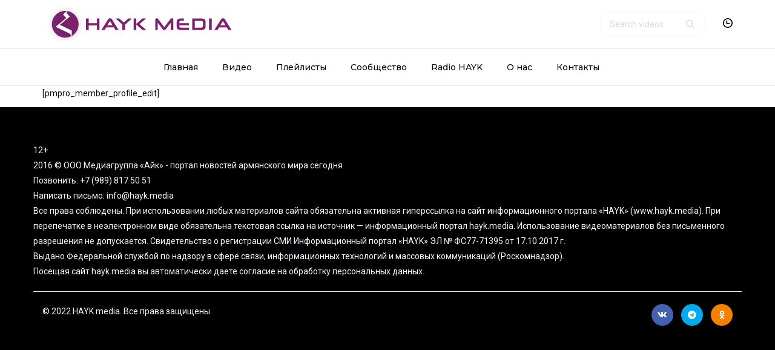

--- FILE ---
content_type: text/css
request_url: https://hayk.media/wp-content/plugins/haru-vidi/assets/css/style-custom.min.css?ver=6.9
body_size: 36461
content:
/*
 *
 */
@-moz-keyframes spinner {
  0% {
    transform: rotate(0); }
  100% {
    transform: rotate(360deg); } }
@-webkit-keyframes spinner {
  0% {
    transform: rotate(0); }
  100% {
    transform: rotate(360deg); } }
@-o-keyframes spinner {
  0% {
    transform: rotate(0); }
  100% {
    transform: rotate(360deg); } }
@keyframes spinner {
  0% {
    transform: rotate(0); }
  100% {
    transform: rotate(360deg); } }
@-moz-keyframes header-drop {
  0% {
    -webkit-transform: translateY(-90px);
    -moz-transform: translateY(-90px);
    -ms-transform: translateY(-90px);
    -o-transform: translateY(-90px);
    transform: translateY(-90px); }
  100% {
    -webkit-transform: translateY(0);
    -moz-transform: translateY(0);
    -ms-transform: translateY(0);
    -o-transform: translateY(0);
    transform: translateY(0); } }
@-webkit-keyframes header-drop {
  0% {
    -webkit-transform: translateY(-90px);
    -moz-transform: translateY(-90px);
    -ms-transform: translateY(-90px);
    -o-transform: translateY(-90px);
    transform: translateY(-90px); }
  100% {
    -webkit-transform: translateY(0);
    -moz-transform: translateY(0);
    -ms-transform: translateY(0);
    -o-transform: translateY(0);
    transform: translateY(0); } }
@-o-keyframes header-drop {
  0% {
    -webkit-transform: translateY(-90px);
    -moz-transform: translateY(-90px);
    -ms-transform: translateY(-90px);
    -o-transform: translateY(-90px);
    transform: translateY(-90px); }
  100% {
    -webkit-transform: translateY(0);
    -moz-transform: translateY(0);
    -ms-transform: translateY(0);
    -o-transform: translateY(0);
    transform: translateY(0); } }
@keyframes header-drop {
  0% {
    -webkit-transform: translateY(-90px);
    -moz-transform: translateY(-90px);
    -ms-transform: translateY(-90px);
    -o-transform: translateY(-90px);
    transform: translateY(-90px); }
  100% {
    -webkit-transform: translateY(0);
    -moz-transform: translateY(0);
    -ms-transform: translateY(0);
    -o-transform: translateY(0);
    transform: translateY(0); } }
@-moz-keyframes header-drop-out {
  0% {
    -webkit-transform: translateY(0);
    -moz-transform: translateY(0);
    -ms-transform: translateY(0);
    -o-transform: translateY(0);
    transform: translateY(0); }
  100% {
    -webkit-transform: translateY(-90px);
    -moz-transform: translateY(-90px);
    -ms-transform: translateY(-90px);
    -o-transform: translateY(-90px);
    transform: translateY(-90px); } }
@-webkit-keyframes header-drop-out {
  0% {
    -webkit-transform: translateY(0);
    -moz-transform: translateY(0);
    -ms-transform: translateY(0);
    -o-transform: translateY(0);
    transform: translateY(0); }
  100% {
    -webkit-transform: translateY(-90px);
    -moz-transform: translateY(-90px);
    -ms-transform: translateY(-90px);
    -o-transform: translateY(-90px);
    transform: translateY(-90px); } }
@-o-keyframes header-drop-out {
  0% {
    -webkit-transform: translateY(0);
    -moz-transform: translateY(0);
    -ms-transform: translateY(0);
    -o-transform: translateY(0);
    transform: translateY(0); }
  100% {
    -webkit-transform: translateY(-90px);
    -moz-transform: translateY(-90px);
    -ms-transform: translateY(-90px);
    -o-transform: translateY(-90px);
    transform: translateY(-90px); } }
@keyframes header-drop-out {
  0% {
    -webkit-transform: translateY(0);
    -moz-transform: translateY(0);
    -ms-transform: translateY(0);
    -o-transform: translateY(0);
    transform: translateY(0); }
  100% {
    -webkit-transform: translateY(-90px);
    -moz-transform: translateY(-90px);
    -ms-transform: translateY(-90px);
    -o-transform: translateY(-90px);
    transform: translateY(-90px); } }
/*-----------------------------------
 * ICON HOVER EFFECT KEYFRAMES
 *-----------------------------------*/
@-webkit-keyframes sonarEffect {
  0% {
    opacity: 0.3; }
  40% {
    opacity: 0.5;
    box-shadow: 0 0 0 2px rgba(255, 255, 255, 0.1), 0 0 10px 10px #7a226d, 0 0 0 10px rgba(255, 255, 255, 0.5); }
  100% {
    box-shadow: 0 0 0 2px rgba(255, 255, 255, 0.1), 0 0 10px 10px #7a226d, 0 0 0 10px rgba(255, 255, 255, 0.5);
    -webkit-transform: scale(1.5);
    opacity: 0; } }
@-moz-keyframes sonarEffect {
  0% {
    opacity: 0.3; }
  40% {
    opacity: 0.5;
    box-shadow: 0 0 0 2px rgba(255, 255, 255, 0.1), 0 0 10px 10px #7a226d, 0 0 0 10px rgba(255, 255, 255, 0.5); }
  100% {
    box-shadow: 0 0 0 2px rgba(255, 255, 255, 0.1), 0 0 10px 10px #7a226d, 0 0 0 10px rgba(255, 255, 255, 0.5);
    -moz-transform: scale(1.5);
    opacity: 0; } }
@keyframes sonarEffect {
  0% {
    opacity: 0.3; }
  40% {
    opacity: 0.5;
    box-shadow: 0 0 0 2px rgba(255, 255, 255, 0.1), 0 0 10px 10px #7a226d, 0 0 0 10px rgba(255, 255, 255, 0.5); }
  100% {
    box-shadow: 0 0 0 2px rgba(255, 255, 255, 0.1), 0 0 10px 10px #7a226d, 0 0 0 10px rgba(255, 255, 255, 0.5);
    transform: scale(1.5);
    opacity: 0; } }

.haru-icon {
  background-repeat: no-repeat;
  background-size: cover;
  display: inline-block;
  background-color: #000000; }

.haru-arrow-left {
  -webkit-mask-image: url(../images/icon-arrow-left.svg);
  mask-image: url(../images/icon-arrow-left.svg);
  width: 4.69px;
  height: 8px;
  background-color: #dbdbdb; }

.haru-arrow-right {
  -webkit-mask-image: url(../images/icon-arrow-right.svg);
  mask-image: url(../images/icon-arrow-right.svg);
  width: 4.69px;
  height: 8px;
  background-color: #dbdbdb; }

.haru-clock {
  -webkit-mask-image: url(../images/icon-clock.svg);
  mask-image: url(../images/icon-clock.svg);
  width: 10px;
  height: 10px; }

.haru-clock-o {
  -webkit-mask-image: url(../images/icon-clock-o.svg);
  mask-image: url(../images/icon-clock-o.svg);
  width: 20px;
  height: 20px; }

.haru-play {
  -webkit-mask-image: url(../images/icon-play.svg);
  mask-image: url(../images/icon-play.svg);
  width: 43px;
  height: 48px; }

.haru-grid {
  -webkit-mask-image: url(../images/icon-grid.svg);
  mask-image: url(../images/icon-grid.svg);
  width: 14px;
  height: 14px; }

.haru-list-small {
  -webkit-mask-image: url(../images/icon-list-small.svg);
  mask-image: url(../images/icon-list-small.svg);
  width: 16px;
  height: 11px; }

.haru-arrow-order {
  -webkit-mask-image: url(../images/icon-arrow-order.svg);
  mask-image: url(../images/icon-arrow-order.svg);
  width: 10px;
  height: 6px; }

.haru-search {
  -webkit-mask-image: url(../images/icon-search.svg);
  mask-image: url(../images/icon-search.svg);
  width: 14px;
  height: 14px; }

.haru-videos {
  -webkit-mask-image: url(../images/icon-videos.svg);
  mask-image: url(../images/icon-videos.svg);
  width: 12px;
  height: 12px; }

.haru-times {
  -webkit-mask-image: url(../images/icon-times.svg);
  mask-image: url(../images/icon-times.svg);
  width: 10px;
  height: 17px; }

.haru-file-video {
  -webkit-mask-image: url(../images/icon-file-video.svg);
  mask-image: url(../images/icon-file-video.svg);
  width: 15px;
  height: 20px; }

.haru-file-image {
  -webkit-mask-image: url(../images/icon-file-image.svg);
  mask-image: url(../images/icon-file-image.svg);
  width: 14px;
  height: 14px; }

.haru-like {
  -webkit-mask-image: url(../images/icon-like.svg);
  mask-image: url(../images/icon-like.svg);
  width: 14px;
  height: 14px; }

.haru-dislike {
  -webkit-mask-image: url(../images/icon-dislike.svg);
  mask-image: url(../images/icon-dislike.svg);
  width: 14px;
  height: 14px; }

.haru-flag {
  -webkit-mask-image: url(../images/icon-flag.svg);
  mask-image: url(../images/icon-flag.svg);
  width: 14px;
  height: 14px; }

.haru-light {
  -webkit-mask-image: url(../images/icon-light.svg);
  mask-image: url(../images/icon-light.svg);
  width: 14px;
  height: 14px; }

.haru-fast-backward {
  -webkit-mask-image: url(../images/icon-fast-backward.svg);
  mask-image: url(../images/icon-fast-backward.svg);
  width: 14px;
  height: 14px; }

.haru-fast-forward {
  -webkit-mask-image: url(../images/icon-fast-forward.svg);
  mask-image: url(../images/icon-fast-forward.svg);
  width: 14px;
  height: 14px; }

.haru-dots {
  -webkit-mask-image: url(../images/icon-dots.svg);
  mask-image: url(../images/icon-dots.svg);
  width: 16px;
  height: 16px; }

.haru-share {
  -webkit-mask-image: url(../images/icon-share.svg);
  mask-image: url(../images/icon-share.svg);
  width: 14px;
  height: 14px; }

.haru-tags {
  -webkit-mask-image: url(../images/icon-tags.svg);
  mask-image: url(../images/icon-tags.svg);
  width: 12px;
  height: 12px; }

.haru-user-plus {
  -webkit-mask-image: url(../images/icon-user-plus.svg);
  mask-image: url(../images/icon-user-plus.svg);
  width: 20px;
  height: 16px; }

.haru-user {
  -webkit-mask-image: url(../images/icon-user.svg);
  mask-image: url(../images/icon-user.svg);
  width: 14px;
  height: 16px; }

.haru-user-times {
  -webkit-mask-image: url(../images/icon-user-times.svg);
  mask-image: url(../images/icon-user-times.svg);
  width: 20px;
  height: 16px; }

.haru-edit {
  -webkit-mask-image: url(../images/icon-edit.svg);
  mask-image: url(../images/icon-edit.svg);
  width: 18px;
  height: 16px; }

.haru-volume-off {
  -webkit-mask-image: url(../images/icon-volume-off.svg);
  mask-image: url(../images/icon-volume-off.svg);
  width: 8px;
  height: 16px; }

.haru-download {
  -webkit-mask-image: url(../images/icon-download.svg);
  mask-image: url(../images/icon-download.svg);
  width: 14px;
  height: 14px; }

.haru-trash {
  -webkit-mask-image: url(../images/icon-trash.svg);
  mask-image: url(../images/icon-trash.svg);
  width: 12px;
  height: 14px; }

.haru-single-author {
  margin-bottom: 80px; }
  .haru-single-author .haru-archive-top .haru-archive-layout-toggle {
    margin-right: 0; }
.haru-single-author .single-author__tabs {
  margin-top: 30px;
  border-bottom: 1px solid #f7f7f7;
  position: relative;
  display: inline-block;
  z-index: 1; }
@media screen and (max-width: 767px) {
  .haru-single-author .single-author__tabs {
    display: block; } }
.haru-single-author .single-author__tabs.about, .haru-single-author .single-author__tabs.discussion {
  display: block; }
.haru-single-author .single-author__tabs:before {
  content: '';
  position: absolute;
  height: 1px;
  width: 60px;
  background-color: #7a226d;
  left: 0;
  bottom: -1px; }
.haru-single-author .single-author__tab {
  display: inline-block;
  position: relative;
  padding: 5px 0;
  margin: 0 10px; }
@media screen and (max-width: 767px) {
  .haru-single-author .single-author__tab {
    margin: 0 5px; } }
.haru-single-author .single-author__tab:first-child {
  margin-left: 0; }
.haru-single-author .single-author__tab:last-child {
  margin-right: 0; }
  .haru-single-author .single-author__tab.active a {
    color: #0a0909; }
.haru-single-author .single-author__tab-title {
  margin-top: 0; }
.haru-single-author .single-author__tab-link {
  color: #dbdbdb;
  display: block;
  font-size: 18px; }
@media screen and (max-width: 767px) {
  .haru-single-author .single-author__tab-link {
    font-size: 14px; } }
.haru-single-author .single-author__tab-content .haru-archive-top {
  margin-top: -43px; }
@media screen and (max-width: 767px) {
  .haru-single-author .single-author__tab-content .haru-archive-top {
    margin-top: 0; } }
.haru-single-author .single-author__videos, .haru-single-author .single-author__playlists, .haru-single-author .single-author__seriess, .haru-single-author .single-author__channels {
  margin: 0 -15px; }
.haru-single-author .author-info {
  display: flex;
  align-items: start; }
.haru-single-author .author-avatar {
  border-radius: 15px;
  overflow: hidden; }
.haru-single-author .author-name {
  margin-top: 0;
  font-weight: 500; }
.haru-single-author .author-meta {
  padding-left: 20px; }
.haru-single-author .author-social {
  padding: 5px 0 0;
  margin: 0;
  list-style: none; }
  .haru-single-author .author-social li {
    display: inline-block;
    margin-right: 5px; }
    .haru-single-author .author-social li:last-child {
      margin-right: 0; }
  .haru-single-author .author-social a {
    color: #fff;
    display: block;
    width: 30px;
    height: 30px;
    line-height: 30px;
    text-align: center;
    border-radius: 10px; }
    .haru-single-author .author-social a:hover {
      color: #fff;
      background-color: #7a226d;
      transition: all 0.3s; }
  .haru-single-author .author-social__email {
    background-color: #333; }
  .haru-single-author .author-social__facebook {
    background-color: #3b5998; }
  .haru-single-author .author-social__youtube {
    background-color: #c4302b; }
  .haru-single-author .author-social__twitter {
    background-color: #00acee; }
  .haru-single-author .author-social__instagram {
    background-color: #3f729b; }
.haru-single-author .video-item, .haru-single-author .playlist-item, .haru-single-author .series-item, .haru-single-author .channel-item {
  padding: 0 15px;
  margin-bottom: 15px; }
.haru-single-author .haru-no-item {
  padding-bottom: 10px; }
.haru-single-author .author-pagination-cpt {
  margin: 30px 0;
  text-align: center; }
  .haru-single-author .author-pagination-cpt .author-video-load-more, .haru-single-author .author-pagination-cpt .author-playlist-load-more, .haru-single-author .author-pagination-cpt .author-channel-load-more, .haru-single-author .author-pagination-cpt .author-series-load-more {
    background-color: #7a226d;
    color: #fff;
    display: inline-block;
    font-weight: 500;
    height: 40px;
    line-height: 40px;
    padding: 0 25px;
    border-radius: 15px;
    border: none; }
    .haru-single-author .author-pagination-cpt .author-video-load-more:hover, .haru-single-author .author-pagination-cpt .author-playlist-load-more:hover, .haru-single-author .author-pagination-cpt .author-channel-load-more:hover, .haru-single-author .author-pagination-cpt .author-series-load-more:hover {
      color: #fff; }
    .haru-single-author .author-pagination-cpt .author-video-load-more:focus, .haru-single-author .author-pagination-cpt .author-playlist-load-more:focus, .haru-single-author .author-pagination-cpt .author-channel-load-more:focus, .haru-single-author .author-pagination-cpt .author-series-load-more:focus {
      outline: none; }
    .haru-single-author .author-pagination-cpt .author-video-load-more i, .haru-single-author .author-pagination-cpt .author-playlist-load-more i, .haru-single-author .author-pagination-cpt .author-channel-load-more i, .haru-single-author .author-pagination-cpt .author-series-load-more i {
      display: none; }
      .haru-single-author .author-pagination-cpt .author-video-load-more.loading i, .haru-single-author .author-pagination-cpt .author-playlist-load-more.loading i, .haru-single-author .author-pagination-cpt .author-channel-load-more.loading i, .haru-single-author .author-pagination-cpt .author-series-load-more.loading i {
        display: inline-block; }

.haru-single-video {
  margin-bottom: 80px; }

.haru-lightbox-content .single-video-wrap.in-playlist, .single-haru_video .single-video-wrap.in-playlist {
  position: relative; }
  .haru-lightbox-content .single-video-wrap.in-playlist .single-video-main, .single-haru_video .single-video-wrap.in-playlist .single-video-main {
    width: 75%; }
  @media screen and (max-width: 767px) {
    .haru-lightbox-content .single-video-wrap.in-playlist .single-video-main, .single-haru_video .single-video-wrap.in-playlist .single-video-main {
      width: 100%; } }
  .haru-lightbox-content .single-video-wrap.in-playlist .single-video-playlist, .single-haru_video .single-video-wrap.in-playlist .single-video-playlist {
    width: 25%; }
  @media screen and (max-width: 767px) {
    .haru-lightbox-content .single-video-wrap.in-playlist .single-video-playlist, .single-haru_video .single-video-wrap.in-playlist .single-video-playlist {
      width: 100%; } }
.haru-lightbox-content .single-video-playlist-title, .single-haru_video .single-video-playlist-title {
  font-size: 20px;
  padding-bottom: 15px;
  margin: 0 0 20px;
  position: relative;
  font-weight: 500;
  color: #0a0909;
  display: flex;
  overflow: hidden; }
@media screen and (max-width: 1199px) {
  .haru-lightbox-content .single-video-playlist-title, .single-haru_video .single-video-playlist-title {
    font-size: 18px; } }
@media screen and (max-width: 767px) {
  .haru-lightbox-content .single-video-playlist-title, .single-haru_video .single-video-playlist-title {
    font-size: 16px; } }
.haru-lightbox-content .single-video-playlist-title .single-video-playlist-title-link, .single-haru_video .single-video-playlist-title .single-video-playlist-title-link {
  display: flex;
  width: 100%;
  color: #0a0909;
  transition: all 0.3s; }
  .haru-lightbox-content .single-video-playlist-title .single-video-playlist-title-link:hover, .single-haru_video .single-video-playlist-title .single-video-playlist-title-link:hover {
    color: #7a226d;
    transition: all 0.3s; }
.haru-lightbox-content .single-video-playlist-title span:first-child, .single-haru_video .single-video-playlist-title span:first-child {
  white-space: nowrap;
  width: calc(100% - 50px);
  position: relative; }
  .haru-lightbox-content .single-video-playlist-title span:first-child.no-count-videos, .single-haru_video .single-video-playlist-title span:first-child.no-count-videos {
    width: 100%; }
.haru-lightbox-content .single-video-playlist-title:before, .single-haru_video .single-video-playlist-title:before {
  content: '';
  position: absolute;
  bottom: 0;
  width: 100%;
  height: 1px;
  background-color: #f7f7f7; }
.haru-lightbox-content .single-video-playlist-title:after, .single-haru_video .single-video-playlist-title:after {
  content: '';
  position: absolute;
  width: 60px;
  height: 1px;
  bottom: 0;
  left: 0;
  background-color: #7a226d; }
.haru-lightbox-content .single-video-playlist-count, .single-haru_video .single-video-playlist-count {
  font-size: 16px;
  color: #dbdbdb;
  background-color: #fff;
  z-index: 2;
  width: 50px;
  text-align: right;
  padding-bottom: 5px;
  padding-top: 3px;
  position: absolute;
  right: 0;
  top: 0; }
.haru-lightbox-content .single-video-playlist, .single-haru_video .single-video-playlist {
  position: absolute;
  top: 0;
  right: 0;
  padding-left: 30px;
  height: 100%;
  overflow: hidden;
  background-color: #fff; }
@media screen and (max-width: 991px) {
  .haru-lightbox-content .single-video-playlist, .single-haru_video .single-video-playlist {
    padding-left: 20px; } }
@media screen and (max-width: 767px) {
  .haru-lightbox-content .single-video-playlist, .single-haru_video .single-video-playlist {
    position: relative;
    width: 100%;
    padding-left: 0;
    margin-bottom: 25px;
    height: 260px; } }
.haru-lightbox-content .single-video-playlist .playlist-videos, .single-haru_video .single-video-playlist .playlist-videos {
  padding: 0;
  margin: 0;
  height: calc(100% - 57px); }
.haru-lightbox-content .single-video-playlist .video-item, .single-haru_video .single-video-playlist .video-item {
  display: flex;
  align-items: flex-start;
  margin-bottom: 15px; }
@media screen and (max-width: 991px) {
  .haru-lightbox-content .single-video-playlist .video-item, .single-haru_video .single-video-playlist .video-item {
    display: block; } }
@media screen and (max-width: 767px) {
  .haru-lightbox-content .single-video-playlist .video-item, .single-haru_video .single-video-playlist .video-item {
    display: flex; } }
.haru-lightbox-content .single-video-playlist .video-item.active .video-item__thumbnail, .single-haru_video .single-video-playlist .video-item.active .video-item__thumbnail {
  width: 100%; }
  .haru-lightbox-content .single-video-playlist .video-item.active .video-item__thumbnail:before, .single-haru_video .single-video-playlist .video-item.active .video-item__thumbnail:before {
    content: "";
    position: absolute;
    width: 100%;
    height: 40%;
    bottom: 0;
    left: 0;
    z-index: 2;
    background: linear-gradient(to top, rgba(0, 0, 0, 0.8), transparent);
    opacity: 1;
    visibility: visible;
    border-radius: 15px;
    transition: all 0.3s; }
.haru-lightbox-content .single-video-playlist .video-item.active .video-item__content, .single-haru_video .single-video-playlist .video-item.active .video-item__content {
  position: absolute;
  left: 0;
  bottom: 0;
  width: 100%;
  z-index: 9;
  padding: 0 10px;
  opacity: 1;
  visibility: visible;
  transition: all 0.3s; }
@media screen and (max-width: 991px) {
  .haru-lightbox-content .single-video-playlist .video-item.active .video-item__content, .single-haru_video .single-video-playlist .video-item.active .video-item__content {
    padding: 0 20px; } }
.haru-lightbox-content .single-video-playlist .video-item.active .video-item__title a, .single-haru_video .single-video-playlist .video-item.active .video-item__title a {
  color: #fff; }
.haru-lightbox-content .single-video-playlist .video-item.active .video-item__meta, .single-haru_video .single-video-playlist .video-item.active .video-item__meta {
  color: #fff;
  margin-bottom: 10px; }
  .haru-lightbox-content .single-video-playlist .video-item.active .video-item__meta > div:after, .single-haru_video .single-video-playlist .video-item.active .video-item__meta > div:after {
    background-color: #fff; }
.haru-lightbox-content .single-video-playlist .video-item.active .video-item__author a, .single-haru_video .single-video-playlist .video-item.active .video-item__author a {
  color: #fff; }
.haru-lightbox-content .single-video-playlist .video-item__thumbnail, .single-haru_video .single-video-playlist .video-item__thumbnail {
  width: 100px; }
@media screen and (max-width: 991px) {
  .haru-lightbox-content .single-video-playlist .video-item__thumbnail, .single-haru_video .single-video-playlist .video-item__thumbnail {
    width: 100%; } }
@media screen and (max-width: 767px) {
  .haru-lightbox-content .single-video-playlist .video-item__thumbnail, .single-haru_video .single-video-playlist .video-item__thumbnail {
    width: 100px; } }
.haru-lightbox-content .single-video-playlist .video-item .video-watch-later, .single-haru_video .single-video-playlist .video-item .video-watch-later {
  right: 5px;
  top: 5px; }
.haru-lightbox-content .single-video-playlist .video-item__duration, .single-haru_video .single-video-playlist .video-item__duration {
  bottom: 5px;
  right: 5px;
  font-size: 10px; }
.haru-lightbox-content .single-video-playlist .video-item__content, .single-haru_video .single-video-playlist .video-item__content {
  width: calc(100% - 100px);
  padding-left: 15px; }
@media screen and (max-width: 991px) {
  .haru-lightbox-content .single-video-playlist .video-item__content, .single-haru_video .single-video-playlist .video-item__content {
    width: 100%;
    padding-left: 0; } }
@media screen and (max-width: 767px) {
  .haru-lightbox-content .single-video-playlist .video-item__content, .single-haru_video .single-video-playlist .video-item__content {
    width: calc(100% - 100px);
    padding-left: 15px; } }
.haru-lightbox-content .single-video-playlist .video-item__title, .single-haru_video .single-video-playlist .video-item__title {
  padding-top: 0;
  margin-top: 0;
  text-overflow: ellipsis;
  overflow: hidden;
  display: -webkit-box;
  display: -moz-box;
  -webkit-line-clamp: 2;
  -moz-line-clamp: 2;
  -webkit-box-orient: vertical;
  box-orient: vertical; }
@media screen and (max-width: 991px) {
  .haru-lightbox-content .single-video-playlist .video-item__title, .single-haru_video .single-video-playlist .video-item__title {
    margin-top: 10px; } }
@media screen and (max-width: 767px) {
  .haru-lightbox-content .single-video-playlist .video-item__title, .single-haru_video .single-video-playlist .video-item__title {
    margin-top: 0; } }
.haru-lightbox-content .single-video-playlist .video-item__title a, .single-haru_video .single-video-playlist .video-item__title a {
  font-size: 12px; }
.haru-lightbox-content .single-video-playlist .video-item__meta, .single-haru_video .single-video-playlist .video-item__meta {
  margin-bottom: 0; }
@media screen and (max-width: 1199px) {
  .haru-lightbox-content .single-video-playlist .video-item__author, .single-haru_video .single-video-playlist .video-item__author {
    display: none; } }
@media screen and (max-width: 991px) {
  .haru-lightbox-content .single-video-playlist .video-item__author, .single-haru_video .single-video-playlist .video-item__author {
    display: block; } }
.haru-lightbox-content .single-video-playlist .mCSB_outside + .mCS-minimal-dark.mCSB_scrollTools_vertical, .single-haru_video .single-video-playlist .mCSB_outside + .mCS-minimal-dark.mCSB_scrollTools_vertical, .haru-lightbox-content .single-video-playlist .mCSB_outside + .mCS-minimal.mCSB_scrollTools_vertical, .single-haru_video .single-video-playlist .mCSB_outside + .mCS-minimal.mCSB_scrollTools_vertical {
  margin: 0;
  right: -6px; }
.haru-lightbox-content .single-video-series, .single-haru_video .single-video-series {
  display: flex;
  padding: 20px 15px;
  margin-bottom: 20px;
  background-color: #eee; }
  .haru-lightbox-content .single-video-series .series-label, .single-haru_video .single-video-series .series-label {
    color: #0a0909;
    font-weight: 500;
    width: 100px; }
  .haru-lightbox-content .single-video-series .series-videos, .single-haru_video .single-video-series .series-videos {
    padding: 0;
    margin: 0;
    list-style: none; }
  .haru-lightbox-content .single-video-series .video-item, .single-haru_video .single-video-series .video-item {
    display: inline-block;
    margin-right: 15px; }
    .haru-lightbox-content .single-video-series .video-item.active a, .single-haru_video .single-video-series .video-item.active a {
      color: #7a226d; }
    .haru-lightbox-content .single-video-series .video-item:last-child, .single-haru_video .single-video-series .video-item:last-child {
      margin-right: 0; }
.haru-lightbox-content .video-player, .single-haru_video .video-player {
  position: relative; }
.haru-lightbox-content .video-image, .single-haru_video .video-image {
  overflow: hidden;
  position: relative; }
  .haru-lightbox-content .video-image:hover:before, .single-haru_video .video-image:hover:before {
    padding-top: 35%;
    transition: all 0.5s; }
.haru-lightbox-content .video-image.played img, .single-haru_video .video-image.played img {
  z-index: 0;
  opacity: 0;
  visibility: hidden; }
.haru-lightbox-content .video-image.played .video-icon, .single-haru_video .video-image.played .video-icon {
  opacity: 0;
  visibility: hidden; }
.haru-lightbox-content .video-image.played:before, .single-haru_video .video-image.played:before {
  opacity: 0;
  visibility: hidden; }
  .haru-lightbox-content .video-image.played .player-wrapper .media-wrapper, .single-haru_video .video-image.played .player-wrapper .media-wrapper {
    background-color: #000; }
  .haru-lightbox-content .video-image.played .player-wrapper iframe, .single-haru_video .video-image.played .player-wrapper iframe {
    opacity: 1;
    visibility: visible; }
    .haru-lightbox-content .video-image.played .player-wrapper #other-video-player .fb-video, .single-haru_video .video-image.played .player-wrapper #other-video-player .fb-video {
      opacity: 1;
      visibility: visible; }
.haru-lightbox-content .video-image .video-icon, .single-haru_video .video-image .video-icon {
  position: absolute;
  top: 50%;
  left: 50%;
  z-index: 9;
  transform: translate(-50%, -50%);
  transition: all 0.5s; }
  .haru-lightbox-content .video-image .video-icon a, .single-haru_video .video-image .video-icon a {
    display: block;
    width: 60px;
    height: 60px;
    font-size: 0;
    position: relative;
    background-color: #7a226d;
    text-align: center;
    border-radius: 50%;
    transition: all 0.3s; }
  @media screen and (max-width: 767px) {
    .haru-lightbox-content .video-image .video-icon a, .single-haru_video .video-image .video-icon a {
      width: 50px;
      height: 50px; } }
  .haru-lightbox-content .video-image .video-icon a:hover, .single-haru_video .video-image .video-icon a:hover {
    transition: all 0.3s; }
    .haru-lightbox-content .video-image .video-icon a:hover:before, .single-haru_video .video-image .video-icon a:hover:before {
      transition: all 0.3s; }
    .haru-lightbox-content .video-image .video-icon a:hover:after, .single-haru_video .video-image .video-icon a:hover:after {
      animation: sonarEffect 1.3s ease-out 75ms; }
  .haru-lightbox-content .video-image .video-icon a:before, .single-haru_video .video-image .video-icon a:before {
    content: "";
    position: absolute;
    left: 12px;
    top: 6px;
    background-color: #fff;
    -webkit-mask-image: url(../images/icon-play.svg);
    mask-image: url(../images/icon-play.svg);
    width: 43px;
    height: 48px;
    transform: scale(0.6);
    transition: all 0.3s; }
  @media screen and (max-width: 767px) {
    .haru-lightbox-content .video-image .video-icon a:before, .single-haru_video .video-image .video-icon a:before {
      left: 6px;
      top: 1px;
      transform: scale(0.5); } }
  .haru-lightbox-content .video-image .video-icon a:after, .single-haru_video .video-image .video-icon a:after {
    content: '';
    position: absolute;
    width: 100%;
    height: 100%;
    border-radius: 50%;
    top: 0;
    left: 0; }
.haru-lightbox-content .video-image .video-loading-icon, .single-haru_video .video-image .video-loading-icon {
  position: absolute;
  top: 50%;
  left: 50%;
  transform: translate(-50%, -50%);
  z-index: 9;
  opacity: 0;
  visibility: hidden; }
  .haru-lightbox-content .video-image.loading .video-loading-icon, .single-haru_video .video-image.loading .video-loading-icon {
    opacity: 1;
    visibility: visible; }
.haru-lightbox-content .video-image .player-wrapper video, .single-haru_video .video-image .player-wrapper video {
  opacity: 0; }
  .haru-lightbox-content .video-image .player-wrapper .mejs__container video, .single-haru_video .video-image .player-wrapper .mejs__container video {
    opacity: 1; }
.haru-lightbox-content .video-image .player-wrapper .media-wrapper, .single-haru_video .video-image .player-wrapper .media-wrapper {
  position: relative;
  height: 0;
  overflow: hidden;
  background-size: cover;
  background-position: center center; }
  .haru-lightbox-content .video-image .player-wrapper .media-wrapper.ratio-169, .single-haru_video .video-image .player-wrapper .media-wrapper.ratio-169 {
    padding-bottom: 56.25%; }
  .haru-lightbox-content .video-image .player-wrapper .media-wrapper.ratio-43, .single-haru_video .video-image .player-wrapper .media-wrapper.ratio-43 {
    padding-bottom: 75%; }
.haru-lightbox-content .video-image .player-wrapper iframe, .single-haru_video .video-image .player-wrapper iframe {
  width: 100%;
  height: 100%;
  background-color: #000;
  position: absolute;
  top: 0;
  left: 0;
  opacity: 0;
  visibility: hidden; }
.haru-lightbox-content .video-ads-loading, .single-haru_video .video-ads-loading {
  position: absolute;
  background-color: rgba(0, 0, 0, 0.9);
  bottom: 0;
  left: 0;
  width: 100%;
  height: 100%;
  color: #fff;
  align-items: center;
  justify-content: center;
  z-index: 2147483647;
  display: none; }
  .haru-lightbox-content .video-ads-loading.ads-loading-show, .single-haru_video .video-ads-loading.ads-loading-show {
    display: flex; }
.haru-lightbox-content .video-ads-wrap, .single-haru_video .video-ads-wrap {
  display: block;
  position: absolute;
  top: 0;
  left: 0;
  width: 100%;
  height: 100%;
  overflow: hidden;
  z-index: 10; }
  .haru-lightbox-content .video-ads-wrap.ads-hide, .single-haru_video .video-ads-wrap.ads-hide {
    display: none; }
  .haru-lightbox-content .video-ads-wrap .video-skip-ad, .single-haru_video .video-ads-wrap .video-skip-ad {
    position: absolute;
    bottom: 30px;
    right: 30px;
    background-color: rgba(0, 0, 0, 0.3);
    color: #fff;
    height: 46px;
    line-height: 44px;
    display: flex;
    z-index: 99; }
    .haru-lightbox-content .video-ads-wrap .video-skip-ad.skip-active:hover, .single-haru_video .video-ads-wrap .video-skip-ad.skip-active:hover {
      cursor: pointer; }
    .haru-lightbox-content .video-ads-wrap .video-skip-ad.skip-active .skip-ad-skip, .single-haru_video .video-ads-wrap .video-skip-ad.skip-active .skip-ad-skip {
      display: block; }
    .haru-lightbox-content .video-ads-wrap .video-skip-ad.skip-active .skip-ad-countdown, .single-haru_video .video-ads-wrap .video-skip-ad.skip-active .skip-ad-countdown {
      display: none; }
  .haru-lightbox-content .video-ads-wrap .skip-ad-unskippable, .single-haru_video .video-ads-wrap .skip-ad-unskippable {
    padding: 0 15px; }
  .haru-lightbox-content .video-ads-wrap .skip-ad-skip, .single-haru_video .video-ads-wrap .skip-ad-skip {
    display: none;
    padding: 0 15px; }
    .haru-lightbox-content .video-ads-wrap .skip-ad-skip i, .single-haru_video .video-ads-wrap .skip-ad-skip i {
      padding-left: 6px; }
  .haru-lightbox-content .video-ads-wrap .skip-ad-countdown, .single-haru_video .video-ads-wrap .skip-ad-countdown {
    display: block;
    padding: 0 15px; }
    .haru-lightbox-content .video-ads-wrap .skip-ad-countdown .skip-ad-time, .single-haru_video .video-ads-wrap .skip-ad-countdown .skip-ad-time {
      padding-left: 2px;
      color: #7a226d; }
  .haru-lightbox-content .video-ads-wrap .skip-ad-thumb, .single-haru_video .video-ads-wrap .skip-ad-thumb {
    background-size: cover;
    background-position: center center;
    width: 70px; }
  .haru-lightbox-content .video-ads-wrap .ad-type-image, .single-haru_video .video-ads-wrap .ad-type-image {
    position: absolute;
    top: 50%;
    left: 50%;
    width: 100%;
    height: auto;
    max-width: none;
    min-height: 100%;
    transform: translate(-50%, -50%); }
  .haru-lightbox-content .video-ads-wrap .ad-type-video, .single-haru_video .video-ads-wrap .ad-type-video {
    position: absolute;
    top: 50%;
    left: 50%;
    width: auto;
    height: 100%;
    max-width: none;
    transform: translate(-50%, -50%); }
  .haru-lightbox-content .video-ads-wrap .video-ad-countdown, .single-haru_video .video-ads-wrap .video-ad-countdown {
    position: absolute;
    top: 20px;
    left: 20px;
    color: #fff;
    padding: 0 8px;
    background-color: rgba(0, 0, 0, 0.3); }
  .haru-lightbox-content .video-ads-wrap .video-ad-mute, .single-haru_video .video-ads-wrap .video-ad-mute {
    position: absolute;
    top: 20px;
    left: 75px;
    color: #fff;
    padding: 0 6px;
    background-color: rgba(0, 0, 0, 0.3); }
    .haru-lightbox-content .video-ads-wrap .video-ad-mute:hover, .single-haru_video .video-ads-wrap .video-ad-mute:hover {
      cursor: pointer;
      color: #7a226d;
      transition: all 0.3s; }
      .haru-lightbox-content .video-ads-wrap .video-ad-mute.active:before, .single-haru_video .video-ads-wrap .video-ad-mute.active:before {
        content: "\f026"; }
    .haru-lightbox-content .video-ads-wrap .video-ad-mute:before, .single-haru_video .video-ads-wrap .video-ad-mute:before {
      content: "\f028";
      font-family: FontAwesome; }
  .haru-lightbox-content .video-ads-wrap .video-ad-remain, .single-haru_video .video-ads-wrap .video-ad-remain {
    position: absolute;
    top: 20px;
    left: 20px;
    color: #fff;
    padding: 0 8px;
    background-color: rgba(0, 0, 0, 0.3);
    z-index: 9; }
.haru-lightbox-content .ima-ads-wrap, .single-haru_video .ima-ads-wrap {
  display: block;
  position: absolute;
  bottom: 0;
  left: 0;
  width: 100%;
  height: 100%;
  overflow: hidden;
  z-index: 10; }
  .haru-lightbox-content .ima-ads-wrap > div, .single-haru_video .ima-ads-wrap > div {
    width: 100% !important; }
  .haru-lightbox-content .ima-ads-wrap.ads-hide, .single-haru_video .ima-ads-wrap.ads-hide {
    display: none; }
  .haru-lightbox-content .ima-ads-wrap .video-ad-countdown, .single-haru_video .ima-ads-wrap .video-ad-countdown {
    position: absolute;
    top: 20px;
    left: 20px;
    color: #fff;
    padding: 0 8px;
    background-color: rgba(0, 0, 0, 0.3);
    display: none;
    z-index: 9; }
  .haru-lightbox-content .ima-ads-wrap .video-ad-mute, .single-haru_video .ima-ads-wrap .video-ad-mute {
    position: absolute;
    top: 20px;
    left: 75px;
    color: #fff;
    padding: 0 6px;
    display: none;
    z-index: 9;
    background-color: rgba(0, 0, 0, 0.3); }
    .haru-lightbox-content .ima-ads-wrap .video-ad-mute:hover, .single-haru_video .ima-ads-wrap .video-ad-mute:hover {
      cursor: pointer;
      color: #7a226d;
      transition: all 0.3s; }
      .haru-lightbox-content .ima-ads-wrap .video-ad-mute.active:before, .single-haru_video .ima-ads-wrap .video-ad-mute.active:before {
        content: "\f026"; }
    .haru-lightbox-content .ima-ads-wrap .video-ad-mute:before, .single-haru_video .ima-ads-wrap .video-ad-mute:before {
      content: "\f028";
      font-family: FontAwesome; }
  .haru-lightbox-content .ima-ads-wrap .video-skip-ad, .single-haru_video .ima-ads-wrap .video-skip-ad {
    position: absolute;
    bottom: 20px;
    left: 20px;
    color: #fff;
    padding: 0 8px;
    background-color: rgba(0, 0, 0, 0.3);
    display: none;
    z-index: 9; }
    .haru-lightbox-content .ima-ads-wrap .video-skip-ad:hover, .single-haru_video .ima-ads-wrap .video-skip-ad:hover {
      cursor: pointer; }
    .haru-lightbox-content .ima-ads-wrap .video-skip-ad.active, .single-haru_video .ima-ads-wrap .video-skip-ad.active {
      display: block; }
.haru-lightbox-content .video-player-data, .single-haru_video .video-player-data {
  display: none; }
  .haru-lightbox-content .video-player-data.active-item, .single-haru_video .video-player-data.active-item {
    display: block;
    position: absolute;
    top: 0;
    left: 0;
    width: 100%;
    height: 100%;
    z-index: 99; }
.haru-lightbox-content .haru-video-player.ads-active .video-ad-countdown, .single-haru_video .haru-video-player.ads-active .video-ad-countdown, .haru-lightbox-content .haru-video-player.ads-active .video-ad-mute, .single-haru_video .haru-video-player.ads-active .video-ad-mute {
  display: block; }
.haru-lightbox-content .haru-video-player.ads-non-linear .video-ad-mute, .single-haru_video .haru-video-player.ads-non-linear .video-ad-mute {
  display: none; }
.haru-lightbox-content .video-auto-next-wrap, .single-haru_video .video-auto-next-wrap {
  display: none;
  position: absolute;
  top: 0;
  left: 0;
  width: 100%;
  height: 100%;
  background-color: #000;
  background-size: cover;
  background-position: center center;
  background-repeat: no-repeat;
  z-index: 9; }
  .haru-lightbox-content .video-auto-next-wrap.active, .single-haru_video .video-auto-next-wrap.active {
    display: block; }
  .haru-lightbox-content .video-auto-next-wrap:before, .single-haru_video .video-auto-next-wrap:before {
    content: '';
    position: absolute;
    top: 0;
    left: 0;
    width: 100%;
    height: 100%;
    background-color: rgba(0, 0, 0, 0.7); }
  .haru-lightbox-content .video-auto-next-wrap .video-auto-next-content, .single-haru_video .video-auto-next-wrap .video-auto-next-content {
    position: absolute;
    width: 100%;
    padding: 10px;
    text-align: center;
    top: 50%;
    transform: translateY(-50%); }
    .haru-lightbox-content .video-auto-next-wrap .video-auto-next-content .video-next-label, .single-haru_video .video-auto-next-wrap .video-auto-next-content .video-next-label {
      color: rgba(255, 255, 255, 0.7);
      text-transform: uppercase; }
    .haru-lightbox-content .video-auto-next-wrap .video-auto-next-content .video-next-title, .single-haru_video .video-auto-next-wrap .video-auto-next-content .video-next-title {
      color: #fff;
      font-size: 20px;
      margin-bottom: 20px; }
    .haru-lightbox-content .video-auto-next-wrap .video-auto-next-content .progress-time-wrap, .single-haru_video .video-auto-next-wrap .video-auto-next-content .progress-time-wrap {
      display: block;
      width: 68px;
      height: 68px;
      margin: 0 auto;
      position: relative; }
    .haru-lightbox-content .video-auto-next-wrap .video-auto-next-content .progess-time-remain, .single-haru_video .video-auto-next-wrap .video-auto-next-content .progess-time-remain {
      color: #7a226d;
      position: absolute;
      top: 50%;
      left: 50%;
      transform: translate(-50%, -50%); }
      .haru-lightbox-content .video-auto-next-wrap .video-auto-next-content .progess-time.active .progress-time-circle, .single-haru_video .video-auto-next-wrap .video-auto-next-content .progess-time.active .progress-time-circle {
        animation: countdownTimer 10s linear infinite forwards; }
      .haru-lightbox-content .video-auto-next-wrap .video-auto-next-content .progess-time .progress-time-circle, .single-haru_video .video-auto-next-wrap .video-auto-next-content .progess-time .progress-time-circle {
        fill: rgba(255, 255, 255, 0.2);
        stroke-dasharray: 113.04px;
        stroke-dashoffset: 0px;
        stroke-linecap: round;
        stroke-width: 2px;
        stroke: white;
        transform: rotate(-90deg);
        transform-origin: center; }
    .haru-lightbox-content .video-auto-next-wrap .video-auto-next-content .video-next-cancel, .single-haru_video .video-auto-next-wrap .video-auto-next-content .video-next-cancel {
      color: rgba(255, 255, 255, 0.8);
      display: inline-block;
      margin-top: 15px;
      transition: all 0.3s; }
      .haru-lightbox-content .video-auto-next-wrap .video-auto-next-content .video-next-cancel:hover, .single-haru_video .video-auto-next-wrap .video-auto-next-content .video-next-cancel:hover {
        color: #7a226d;
        transition: all 0.3s; }
    @media screen and (max-width: 767px) {
      .haru-lightbox-content .video-auto-next-wrap .video-auto-next-content .progress-time-wrap, .single-haru_video .video-auto-next-wrap .video-auto-next-content .progress-time-wrap, .haru-lightbox-content .video-auto-next-wrap .video-auto-next-content .progess-time, .single-haru_video .video-auto-next-wrap .video-auto-next-content .progess-time {
        width: 48px;
        height: 48px; }
      .haru-lightbox-content .video-auto-next-wrap .video-auto-next-content .video-next-title, .single-haru_video .video-auto-next-wrap .video-auto-next-content .video-next-title {
        font-size: 16px;
        overflow: hidden;
        white-space: nowrap;
        text-overflow: ellipsis; }
      .haru-lightbox-content .video-auto-next-wrap .video-auto-next-content .video-next-cancel, .single-haru_video .video-auto-next-wrap .video-auto-next-content .video-next-cancel {
        margin-top: 10px; } }

.single-video-category {
  display: none; }
  .single-video-category a {
    border-radius: 10px;
    color: #fff;
    display: inline-block;
    padding: 0 10px;
    font-weight: 500;
    font-size: 12px;
    text-transform: uppercase; }
  @media screen and (max-width: 767px) {
    .single-video-category a {
      font-size: 10px; } }
  .single-video-category a:hover {
    color: #fff; }

.single-video-title {
  font-size: 24px;
  font-weight: 500; }
@media screen and (max-width: 1199px) {
  .single-video-title {
    font-size: 20px; } }
@media screen and (max-width: 991px) {
  .single-video-title {
    font-size: 18px; } }
@media screen and (max-width: 767px) {
  .single-video-title {
    font-size: 16px; } }

.single-video-share {
  position: relative; }
  .single-video-share:hover {
    cursor: pointer; }
  .single-video-share.active {
    color: #7a226d; }
  .single-video-share .video-social-share {
    display: none;
    position: absolute;
    bottom: 100%;
    left: 0;
    width: 100%;
    z-index: 99; }
    .single-video-share .video-social-share .social-share {
      list-style: none;
      margin: 0;
      padding: 0; }
      .single-video-share .video-social-share .social-share__label {
        display: none !important; }
      .single-video-share .video-social-share .social-share li {
        display: block;
        text-align: center;
        width: 100%;
        margin: 0; }
      .single-video-share .video-social-share .social-share a {
        width: 100%;
        border-radius: 0; }
      .single-video-share .video-social-share .social-share i {
        margin: 0; }

.single-video-download {
  position: relative; }
  .single-video-download:hover {
    cursor: pointer; }
  .single-video-download .video-download {
    display: none;
    position: absolute;
    bottom: 100%;
    left: 0;
    width: 100%;
    z-index: 99; }
    .single-video-download .video-download a {
      display: block;
      height: 32px;
      line-height: 32px;
      text-align: center;
      background-color: #0a0909;
      color: #fff;
      border-bottom: 1px solid #433246;
      font-size: 12px;
      text-transform: uppercase;
      transition: all 0.3s; }
      .single-video-download .video-download a:last-child {
        border-bottom: none; }
      .single-video-download .video-download a:hover {
        background-color: #7a226d;
        transition: all 0.3s; }

.single-video-meta-top {
  display: flex;
  padding-bottom: 30px;
  margin-bottom: 30px;
  border-bottom: 1px solid #f7f7f7; }
@media screen and (max-width: 767px) {
  .single-video-meta-top {
    display: block;
    margin-bottom: 25px; } }
.single-video-meta-top .single-video-meta-left {
  display: flex;
  align-items: flex-end;
  margin-bottom: -8px; }
@media screen and (max-width: 767px) {
  .single-video-meta-top .single-video-meta-left {
    margin-bottom: 10px; } }
.single-video-meta-top .single-video-meta-left > div {
  margin-right: 15px;
  position: relative; }
  .single-video-meta-top .single-video-meta-left > div:after {
    content: '';
    width: 3px;
    height: 3px;
    background-color: #000000;
    position: absolute;
    right: -8px;
    border-radius: 50%;
    top: 50%;
    transform: translateY(-50%); }
    .single-video-meta-top .single-video-meta-left > div:last-child:after {
      display: none; }
.single-video-meta-top .single-video-view {
  font-weight: 500; }
.single-video-meta-top .post-views-count {
  color: #0a0909; }
  .single-video-meta-top .post-views-count .post-views-label {
    display: none; }
  .single-video-meta-top .post-views-count i {
    display: none; }
.single-video-meta-top .single-video-date i {
  display: none; }
.single-video-meta-top .single-video-meta-right {
  margin-left: auto;
  display: flex;
  align-items: flex-end; }
.single-video-meta-top .single-video-rating {
  width: 180px;
  margin-right: 20px; }
  .single-video-meta-top .single-video-rating .post-vote-label {
    display: none; }
  .single-video-meta-top .single-video-rating .post-like-unit, .single-video-meta-top .single-video-rating .post-dislike-unit {
    display: none; }
  .single-video-meta-top .single-video-rating .post-dislike {
    margin-left: auto; }
.single-video-meta-top .single-video-screenshots {
  background-color: #7a226d;
  height: 32px;
  line-height: 32px;
  border-radius: 10px;
  padding: 0 12px; }
@media screen and (max-width: 767px) {
  .single-video-meta-top .single-video-screenshots {
    font-size: 12px; } }
.single-video-meta-top .single-video-screenshots:hover {
  cursor: pointer; }
.single-video-meta-top .single-video-screenshots .single-video-screenshot-btn {
  color: #fff;
  display: flex;
  align-items: center; }
.single-video-meta-top .single-video-screenshots .haru-icon {
  margin-right: 5px;
  background-color: #fff; }
.single-video-meta-top .single-video-share {
  background-color: #7a226d;
  height: 32px;
  line-height: 32px;
  border-radius: 10px;
  padding: 0 12px;
  margin-left: 6px;
  color: #fff;
  display: flex;
  align-items: center; }
@media screen and (max-width: 767px) {
  .single-video-meta-top .single-video-share {
    font-size: 12px; } }
.single-video-meta-top .single-video-share:hover {
  cursor: pointer; }
.single-video-meta-top .single-video-share .haru-icon {
  margin-right: 5px;
  background-color: #fff; }

.single-video-meta-bottom {
  display: flex;
  position: relative; }
  .single-video-meta-bottom .single-video-meta-left img {
    border-radius: 50%;
    max-width: 60px; }
  @media screen and (max-width: 767px) {
    .single-video-meta-bottom .single-video-meta-left img {
      max-width: 40px; } }
  .single-video-meta-bottom .single-video-meta-right {
    padding-left: 15px; }
  @media screen and (max-width: 767px) {
    .single-video-meta-bottom .single-video-meta-right {
      padding-left: 15px; } }
  .single-video-meta-bottom .single-video-meta-right-bottom {
    display: flex; }
  @media screen and (max-width: 767px) {
    .single-video-meta-bottom .single-video-meta-right-bottom {
      font-size: 12px; } }
  .single-video-meta-bottom .single-video-meta-right-bottom > div {
    margin-right: 20px;
    position: relative; }
    .single-video-meta-bottom .single-video-meta-right-bottom > div:after {
      content: '';
      width: 3px;
      height: 3px;
      background-color: #dbdbdb;
      position: absolute;
      right: -10px;
      border-radius: 50%;
      top: 50%;
      transform: translateY(-50%); }
    .single-video-meta-bottom .single-video-meta-right-bottom > div:last-child {
      margin-right: 0; }
      .single-video-meta-bottom .single-video-meta-right-bottom > div:last-child:after {
        display: none; }
.single-video-meta-bottom .single-video-author h6 {
  margin-top: 5px;
  margin-bottom: 10px; }
@media screen and (max-width: 767px) {
  .single-video-meta-bottom .single-video-author h6 {
    margin-bottom: 5px; } }
@media screen and (max-width: 767px) {
  .single-video-meta-bottom .single-video-author {
    margin-top: -3px; } }
.single-video-meta-bottom .single-video-author i {
  display: none; }
.single-video-meta-bottom .single-video-author a {
  color: #0a0909;
  font-weight: 500;
  font-size: 16px; }
@media screen and (max-width: 767px) {
  .single-video-meta-bottom .single-video-author a {
    font-size: 14px; } }
.single-video-meta-bottom .single-video-author a:hover {
  color: #7a226d; }
.single-video-meta-bottom .single-video-author-count, .single-video-meta-bottom .single-video-author-friends {
  font-weight: 500;
  color: #0a0909; }
  .single-video-meta-bottom .single-video-author-count span, .single-video-meta-bottom .single-video-author-friends span {
    font-weight: 400;
    color: #000000;
    text-transform: capitalize; }
.single-video-meta-bottom .single-video-add-friend {
  position: absolute;
  top: 0;
  right: 0; }
  .single-video-meta-bottom .single-video-add-friend a.friendship-button {
    background-color: #7a226d;
    display: inline-block;
    height: 32px;
    border: 1px solid #7a226d;
    border-radius: 15px;
    padding: 0 20px;
    font-size: 12px;
    line-height: 30px;
    font-weight: 500;
    color: #fff;
    transition: all 0.3s; }
  @media screen and (max-width: 767px) {
    .single-video-meta-bottom .single-video-add-friend a.friendship-button {
      height: 28px;
      line-height: 26px;
      padding: 0 15px; } }
  .single-video-meta-bottom .single-video-add-friend a.friendship-button:hover {
    background-color: transparent;
    border: 1px solid #7a226d;
    color: #7a226d;
    transition: all 0.3s; }
.single-video-meta-bottom .single-video-comment {
  display: none; }

.single-video-actor {
  padding-top: 20px;
  border-top: 1px solid #f7f7f7; }
  .single-video-actor h5 {
    padding-bottom: 15px;
    margin-bottom: 20px;
    font-size: 20px;
    position: relative;
    font-weight: 500; }
  @media screen and (max-width: 1199px) {
    .single-video-actor h5 {
      font-size: 18px; } }
@media screen and (max-width: 767px) {
  .single-video-actor h5 {
    font-size: 16px; } }
.single-video-actor h5:before {
  content: '';
  position: absolute;
  bottom: 0;
  width: 100%;
  height: 1px;
  background-color: #f7f7f7; }
.single-video-actor h5:after {
  content: '';
  position: absolute;
  width: 60px;
  height: 1px;
  bottom: 0;
  left: 0;
  background-color: #7a226d; }

.single-video-actor-list {
  display: flex;
  flex-wrap: wrap; }

.single-video-actor-item {
  width: 20%;
  margin-bottom: 20px;
  text-align: center; }
@media screen and (max-width: 991px) {
  .single-video-actor-item {
    width: 25%; } }
@media screen and (max-width: 767px) {
  .single-video-actor-item {
    width: 50%; } }
.single-video-actor-item .single-video-actor-item-avatar {
  width: 60px;
  height: 60px;
  background-size: 100% auto;
  background-position: center center;
  border-radius: 50%;
  margin: 0 auto; }
  .single-video-actor-item .single-video-actor-item-meta h6 {
    margin: 15px 0 8px;
    font-weight: 500; }
  .single-video-actor-item .single-video-actor-item-meta a {
    color: #0a0909; }
    .single-video-actor-item .single-video-actor-item-meta a:hover {
      color: #7a226d; }
  .single-video-actor-item .single-video-actor-item-meta .single-video-actor-item-meta-videos {
    color: #dbdbdb; }
  @media screen and (max-width: 1199px) {
    .single-video-actor-item .single-video-actor-item-meta .single-video-actor-item-meta-videos {
      font-size: 12px; } }

.single-video-director {
  margin: 30px 0 30px; }
  .single-video-director h5 {
    padding-bottom: 15px;
    margin-bottom: 20px;
    font-size: 20px;
    position: relative;
    font-weight: 500; }
  @media screen and (max-width: 1199px) {
    .single-video-director h5 {
      font-size: 18px; } }
@media screen and (max-width: 767px) {
  .single-video-director h5 {
    font-size: 16px; } }
.single-video-director h5:before {
  content: '';
  position: absolute;
  bottom: 0;
  width: 100%;
  height: 1px;
  background-color: #f7f7f7; }
.single-video-director h5:after {
  content: '';
  position: absolute;
  width: 60px;
  height: 1px;
  bottom: 0;
  left: 0;
  background-color: #7a226d; }

.single-video-director-list {
  display: flex;
  flex-wrap: wrap; }

.single-video-director-item {
  width: 20%;
  margin-bottom: 20px;
  text-align: center; }
@media screen and (max-width: 991px) {
  .single-video-director-item {
    width: 25%; } }
@media screen and (max-width: 767px) {
  .single-video-director-item {
    width: 50%; } }
.single-video-director-item .single-video-director-item-avatar {
  width: 60px;
  height: 60px;
  background-size: 100% auto;
  background-position: center center;
  border-radius: 50%;
  margin: 0 auto; }
  .single-video-director-item .single-video-director-item-meta h6 {
    margin: 15px 0 8px;
    font-weight: 500; }
  .single-video-director-item .single-video-director-item-meta a {
    color: #0a0909; }
    .single-video-director-item .single-video-director-item-meta a:hover {
      color: #7a226d; }
  .single-video-director-item .single-video-director-item-meta .single-video-director-item-meta-videos {
    color: #dbdbdb; }
  @media screen and (max-width: 1199px) {
    .single-video-director-item .single-video-director-item-meta .single-video-director-item-meta-videos {
      font-size: 12px; } }

.mejs__fill-container {
  position: absolute;
  width: 100%;
  height: 100% !important;
  top: 0;
  left: 0; }
  .mejs__fill-container #video-player_html5 {
    position: absolute;
    width: 100% !important;
    height: 100%;
    top: 0;
    left: 0; }

.video-player-container.floating-video.ratio-169 {
  padding-bottom: 56.25%; }
.video-player-container .video-float {
  display: none; }
  .video-player-container .video-float__title {
    width: calc(100% - 50px);
    white-space: nowrap;
    text-overflow: ellipsis;
    overflow: hidden;
    margin: 0;
    line-height: 1.3; }
  .video-player-container .video-float__actions {
    display: flex;
    width: 50px;
    justify-content: flex-end; }
    .video-player-container .video-float__close:hover {
      cursor: pointer; }

.single-video-content {
  max-height: 100px;
  position: relative;
  overflow: hidden;
  padding-left: 75px;
  padding-top: 15px; }
@media screen and (max-width: 767px) {
  .single-video-content {
    max-height: 90px;
    padding-left: 55px; } }
.single-video-content.active {
  max-height: none; }

.single-video-content-toggle {
  padding-left: 75px;
  text-align: left;
  margin-top: 10px; }
@media screen and (max-width: 767px) {
  .single-video-content-toggle {
    padding-left: 55px; } }
.single-video-content-toggle .single-video-content-btn {
  background-color: #7a226d;
  color: #fff;
  height: 32px;
  line-height: 32px;
  border-radius: 10px;
  padding: 0 12px;
  display: inline-block;
  font-weight: 500; }
@media screen and (max-width: 767px) {
  .single-video-content-toggle .single-video-content-btn {
    height: 28px;
    line-height: 28px;
    font-size: 12px; } }
.single-video-content-toggle .single-video-content-btn:hover {
  cursor: pointer; }

.single-video-tag {
  padding: 15px 0 20px 0;
  margin-left: 75px;
  margin-top: 24px;
  border-top: 1px solid #f7f7f7; }
@media screen and (max-width: 767px) {
  .single-video-tag {
    padding: 20px 0 30px 0;
    margin-left: 0; } }
.single-video-tag a {
  margin-right: 6px; }
.single-video-tag i {
  margin-right: 10px;
  transform: scale(1.2);
  position: relative;
  bottom: -2px; }

.single-video-nav {
  display: flex;
  padding: 30px 0 28px;
  border-top: 1px solid #f7f7f7;
  border-bottom: 1px solid #f7f7f7; }
@media screen and (max-width: 767px) {
  .single-video-nav {
    display: block; } }
.single-video-nav .video-nav-link {
  position: absolute;
  top: 0;
  left: 0;
  width: 100%;
  height: 100%;
  z-index: 1; }
.single-video-nav .single-video-nav-content {
  display: flex;
  align-items: flex-start; }
.single-video-nav .video-nav-thumb {
  position: relative; }
  .single-video-nav .video-nav-thumb img {
    max-width: 110px;
    border-radius: 10px; }
.single-video-nav .video-nav-duration {
  position: absolute;
  bottom: 5px;
  right: 5px;
  color: #fff;
  background-color: rgba(0, 0, 0, 0.7);
  font-size: 10px;
  font-weight: 500;
  padding: 0 5px;
  z-index: 2;
  border-radius: 10px; }
.single-video-nav .video-nav-label {
  color: #dbdbdb;
  letter-spacing: 1px;
  line-height: 1;
  font-weight: 500;
  text-transform: uppercase; }
.single-video-nav .video-nav-title {
  margin: 8px 0;
  font-weight: 500; }
.single-video-nav .video-nav-info {
  display: flex;
  flex-wrap: wrap;
  font-size: 12px; }
  .single-video-nav .video-nav-info > div {
    margin-right: 15px;
    position: relative; }
    .single-video-nav .video-nav-info > div:after {
      content: '';
      width: 3px;
      height: 3px;
      background-color: #000000;
      position: absolute;
      right: -8px;
      border-radius: 50%;
      top: 50%;
      transform: translateY(-50%); }
    .single-video-nav .video-nav-info > div:last-child {
      margin-right: 0; }
      .single-video-nav .video-nav-info > div:last-child:after {
        display: none; }
.single-video-nav .single-video-prev {
  width: 50%;
  position: relative; }
@media screen and (max-width: 767px) {
  .single-video-nav .single-video-prev {
    width: 100%;
    padding-bottom: 15px;
    margin-bottom: 16px;
    border-bottom: 1px solid #f7f7f7; } }
.single-video-nav .single-video-prev .video-nav-meta {
  padding-left: 10px; }
.single-video-nav .single-video-next {
  width: 50%;
  margin-left: auto;
  text-align: right;
  position: relative; }
@media screen and (max-width: 767px) {
  .single-video-nav .single-video-next {
    width: 100%; } }
.single-video-nav .single-video-next .single-video-nav-content {
  justify-content: flex-end; }
.single-video-nav .single-video-next .video-nav-info {
  justify-content: flex-end; }
.single-video-nav .single-video-next .video-nav-meta {
  padding-right: 10px; }

.single-related-video {
  padding-top: 30px;
  position: relative;
  overflow: hidden; }
  .single-related-video .related-title {
    padding-bottom: 15px;
    margin-bottom: 25px;
    font-size: 20px;
    position: relative;
    font-weight: 500; }
  @media screen and (max-width: 1199px) {
    .single-related-video .related-title {
      font-size: 18px; } }
@media screen and (max-width: 767px) {
  .single-related-video .related-title {
    font-size: 16px; } }
.single-related-video .related-title:before {
  content: '';
  position: absolute;
  bottom: 0;
  width: 100%;
  height: 1px;
  background-color: #f7f7f7; }
.single-related-video .related-title:after {
  content: '';
  position: absolute;
  width: 60px;
  height: 1px;
  bottom: 0;
  left: 0;
  background-color: #7a226d; }
.single-related-video .related-list {
  margin: 0 -10px; }
.single-related-video .video-item {
  padding: 0 10px; }
  .single-related-video .video-item:focus {
    outline: none; }
.single-related-video .haru-slick {
  display: none; }
  .single-related-video .haru-slick.slick-initialized {
    display: block; }
.single-related-video .slick-arrow.slick-prev, .single-related-video .slick-arrow.slick-next {
  border: none;
  color: transparent;
  cursor: pointer;
  display: block;
  font-size: 0;
  line-height: 0;
  outline: none;
  padding: 0;
  position: absolute;
  background-color: transparent;
  top: -58px;
  right: 0;
  z-index: 9;
  width: 26px;
  height: 26px;
  border-radius: 10px;
  transition: all 0.3s; }
  .single-related-video .slick-arrow.slick-prev:before, .single-related-video .slick-arrow.slick-next:before {
    color: #fff;
    font-family: 'slick';
    font-size: 14px;
    line-height: 1;
    opacity: 1;
    transition: all 0.3s; }
    .single-related-video .slick-arrow.slick-prev:hover:before, .single-related-video .slick-arrow.slick-next:hover:before {
      background-color: #7a226d;
      transition: all 0.3s; }
.single-related-video .slick-arrow.slick-prev {
  right: 40px; }
  .single-related-video .slick-arrow.slick-prev:before {
    display: inline-block;
    background-repeat: no-repeat;
    background-size: cover;
    content: '';
    -webkit-mask-image: url(../images/icon-arrow-left.svg);
    mask-image: url(../images/icon-arrow-left.svg);
    width: 4.69px;
    height: 8px;
    background-color: #000000; }
.single-related-video .slick-arrow.slick-next {
  right: 10px; }
  .single-related-video .slick-arrow.slick-next:before {
    display: inline-block;
    background-repeat: no-repeat;
    background-size: cover;
    content: '';
    -webkit-mask-image: url(../images/icon-arrow-right.svg);
    mask-image: url(../images/icon-arrow-right.svg);
    width: 4.69px;
    height: 8px;
    background-color: #000000; }

.single-video-toolbar {
  margin-bottom: 20px; }

.video-toolbar {
  position: relative;
  background-color: rgba(10, 9, 9, 0.9); }
  .video-toolbar-actions {
    display: flex;
    position: relative;
    flex-wrap: wrap;
    align-items: center; }
  .video-toolbar .toolbar-action {
    padding: 0 11px;
    height: 40px;
    line-height: 40px;
    color: #dbdbdb;
    display: flex;
    align-items: center; }
  @media screen and (max-width: 1199px) {
    .video-toolbar .toolbar-action {
      font-size: 12px;
      padding: 0 8px; } }
@media screen and (max-width: 991px) {
  .video-toolbar .toolbar-action {
    font-size: 0;
    padding: 0 15px; } }
@media screen and (max-width: 991px) {
  .video-toolbar .toolbar-action {
    padding: 0 10px; } }
.video-toolbar .toolbar-action:hover {
  cursor: pointer; }
.video-toolbar .toolbar-action.active {
  color: #7a226d; }
  .video-toolbar .toolbar-action.active .haru-icon {
    background-color: #7a226d; }
.video-toolbar .toolbar-action:first-child {
  margin-left: 0; }
.video-toolbar .toolbar-action--background {
  border-right: 1px solid #433246; }
.video-toolbar .toolbar-action--border {
  border-right: 1px solid #433246; }
.video-toolbar .toolbar-action i {
  margin-right: 5px;
  font-size: 14px; }
@media screen and (max-width: 1199px) {
  .video-toolbar .toolbar-action i {
    font-size: 12px;
    transform: scale(0.9); } }
@media screen and (max-width: 991px) {
  .video-toolbar .toolbar-action i {
    margin-right: 0; } }
.video-toolbar .toolbar-action.video-watch-later .haru-icon {
  transform: scale(1.4); }
@media screen and (max-width: 1199px) {
  .video-toolbar .toolbar-action.video-watch-later .haru-icon {
    transform: scale(1.2); } }
.video-toolbar .toolbar-action.video-prev a, .video-toolbar .toolbar-action.video-next a {
  display: flex;
  align-items: center;
  color: #dbdbdb; }
.video-toolbar .toolbar-action.video-prev i {
  margin-right: 5px;
  margin-left: 0; }
@media screen and (max-width: 991px) {
  .video-toolbar .toolbar-action.video-prev i {
    margin-right: 0; } }
.video-toolbar .toolbar-action.video-next i {
  margin-left: 5px;
  margin-right: 0; }
@media screen and (max-width: 991px) {
  .video-toolbar .toolbar-action.video-next i {
    margin-left: 0; } }
.video-toolbar .toolbar-action.video-more {
  font-size: 0;
  margin-right: 0;
  display: none; }
  .video-toolbar .toolbar-action.video-more i {
    margin-left: 0;
    margin-right: 0; }
  @media screen and (max-width: 767px) {
    .video-toolbar .toolbar-action.video-more i {
      margin-left: 0; } }
.video-toolbar .toolbar-action .haru-icon {
  background-color: #dbdbdb; }
.video-toolbar .toolbar-action .post-like-count, .video-toolbar .toolbar-action .post-dislike-count {
  font-size: 0; }
@media screen and (max-width: 991px) {
  .video-toolbar .toolbar-action .rating-label {
    font-size: 0; } }
.video-toolbar .video-report-form {
  background-color: #0a0909;
  padding: 15px;
  position: relative;
  z-index: 9; }
  .video-toolbar .video-report-form .video-report-notice {
    color: #7a226d; }
  .video-toolbar .video-report-form .video-report-content {
    width: 100%;
    padding: 5px 10px;
    border: none;
    border-radius: 15px; }
    .video-toolbar .video-report-form .video-report-content:focus {
      outline: none; }
  .video-toolbar .video-report-form .video-report-reason {
    margin-top: 10px; }
  .video-toolbar .video-report-form .video-report-submit {
    margin-top: 5px; }
    .video-toolbar .video-report-form.reported .video-report-reason, .video-toolbar .video-report-form.reported .video-report-submit {
      display: none; }
.video-toolbar .video-turn-off-light {
  position: relative;
  z-index: 89; }
.video-toolbar .toolbar-group {
  background-color: #0a0909;
  position: absolute;
  display: none;
  left: 0;
  bottom: 100%;
  width: 100%;
  z-index: 88; }
  .video-toolbar .toolbar-group.show {
    display: block; }
  .video-toolbar .toolbar-group.video-more-group {
    padding: 25px 20px; }
    .video-toolbar .toolbar-group.video-more-group .haru-slick-wrap {
      overflow: hidden; }
    .video-toolbar .toolbar-group.video-more-group .video-item {
      padding: 0 10px; }
      .video-toolbar .toolbar-group.video-more-group .video-item:focus {
        outline: none; }
        .video-toolbar .toolbar-group.video-more-group .video-item__title a {
          color: #fff; }
          .video-toolbar .toolbar-group.video-more-group .video-item__title a:hover {
            color: #7a226d; }
      .video-toolbar .toolbar-group.video-more-group .video-item__meta {
        margin-bottom: 0;
        color: #dbdbdb; }
        .video-toolbar .toolbar-group.video-more-group .video-item__meta > div:after {
          background-color: rgba(219, 219, 219, 0.8); }
        .video-toolbar .toolbar-group.video-more-group .video-item__meta a {
          color: #dbdbdb; }
          .video-toolbar .toolbar-group.video-more-group .video-item__meta a:hover {
            color: #7a226d; }
      .video-toolbar .toolbar-group.video-more-group .video-item .video-watch-later {
        border-right: 0; }
        .video-toolbar .toolbar-group.video-more-group .video-item .video-watch-later:hover .haru-icon {
          margin-right: 5px; }
      .video-toolbar .toolbar-group.video-more-group .video-item .video-watch-later .haru-icon {
        background-color: #fff;
        transform: scale(1);
        margin-right: 0; }
    .video-toolbar .toolbar-group.video-more-group .haru-slick-more-videos {
      display: none;
      margin: 0 -10px; }
      .video-toolbar .toolbar-group.video-more-group .haru-slick-more-videos.slick-initialized {
        display: block; }
    .video-toolbar .toolbar-group.video-more-group:hover .slick-arrow.slick-prev, .video-toolbar .toolbar-group.video-more-group:hover .slick-arrow.slick-next {
      opacity: 1;
      transition: all 0.3s; }
  .video-toolbar .toolbar-group.video-more-group .slick-arrow.slick-prev, .video-toolbar .toolbar-group.video-more-group .slick-arrow.slick-next {
    background: rgba(0, 0, 0, 0.3);
    border: none;
    color: transparent;
    cursor: pointer;
    display: block;
    font-size: 0;
    line-height: 0;
    outline: none;
    opacity: 0;
    padding: 0;
    position: absolute;
    top: 35%;
    z-index: 99;
    width: 30px;
    height: 30px;
    border-radius: 10px;
    transform: translateY(-50%);
    transition: all 0.3s; }
    .video-toolbar .toolbar-group.video-more-group .slick-arrow.slick-prev:before, .video-toolbar .toolbar-group.video-more-group .slick-arrow.slick-next:before {
      color: #fff;
      font-family: 'slick';
      font-size: 14px;
      line-height: 1;
      opacity: 1;
      transition: all 0.3s; }
    .video-toolbar .toolbar-group.video-more-group .slick-arrow.slick-prev:hover, .video-toolbar .toolbar-group.video-more-group .slick-arrow.slick-next:hover {
      background-color: #7a226d; }
      .video-toolbar .toolbar-group.video-more-group .slick-arrow.slick-prev:hover:before, .video-toolbar .toolbar-group.video-more-group .slick-arrow.slick-next:hover:before {
        background-color: #fff;
        transition: all 0.3s; }
  .video-toolbar .toolbar-group.video-more-group .slick-arrow.slick-prev {
    left: 15px; }
    .video-toolbar .toolbar-group.video-more-group .slick-arrow.slick-prev:before {
      display: inline-block;
      background-repeat: no-repeat;
      background-size: cover;
      content: '';
      -webkit-mask-image: url(../images/icon-arrow-left.svg);
      mask-image: url(../images/icon-arrow-left.svg);
      width: 4.69px;
      height: 8px;
      background-color: #fff; }
  .video-toolbar .toolbar-group.video-more-group .slick-arrow.slick-next {
    right: 15px; }
    .video-toolbar .toolbar-group.video-more-group .slick-arrow.slick-next:before {
      display: inline-block;
      background-repeat: no-repeat;
      background-size: cover;
      content: '';
      -webkit-mask-image: url(../images/icon-arrow-right.svg);
      mask-image: url(../images/icon-arrow-right.svg);
      width: 4.69px;
      height: 8px;
      background-color: #fff; }
.video-toolbar .video-auto-next {
  margin-left: auto; }
  .video-toolbar .video-auto-next:hover {
    cursor: pointer; }
    .video-toolbar .video-auto-next.active .button-auto-next {
      background-color: #7a226d; }
    .video-toolbar .video-auto-next.active .button-switch {
      left: 18px;
      background-color: #fff; }
  .video-toolbar .video-auto-next .button-auto-next {
    height: 16px;
    display: inline-block;
    width: 32px;
    border-radius: 16px;
    background-color: #7a226d;
    position: relative;
    transition: background-color 0.3s;
    position: relative;
    margin-left: 5px; }
  .video-toolbar .video-auto-next .button-switch {
    width: 12px;
    height: 12px;
    border-radius: 50%;
    background-color: black;
    position: absolute;
    top: 2px;
    left: 2px;
    transition: all 0.2s; }

.post-rating__action {
  display: flex; }
.post-rating-count {
  display: flex; }
  .post-rating-count .haru-icon {
    background-color: #000000;
    transform: scale(0.9);
    margin-right: 1px;
    position: relative;
    bottom: -2px; }
.post-rating-bar {
  background-color: #000;
  display: flex;
  height: 5px; }
.post-rating-percentage {
  background-color: #7a226d; }
.post-rating .action-rating {
  position: relative; }
  .post-rating .action-rating:hover {
    cursor: pointer; }
    .post-rating .action-rating:hover .haru-tooltip {
      opacity: 1;
      visibility: visible;
      transform: translate(-50%, -6px);
      transition: all 300ms ease-in-out 0s; }
.post-rating .haru-tooltip {
  padding: 2px 5px;
  position: absolute;
  min-width: 100px;
  opacity: 0;
  text-align: center;
  visibility: hidden;
  bottom: 100%;
  left: 50%;
  background: #555;
  color: #fff;
  font-size: 12px;
  line-height: 20px;
  transform: translate(-50%, 0); }
  .post-rating .haru-tooltip:after {
    width: 0;
    height: 0;
    position: absolute;
    bottom: -6px;
    left: 50%;
    content: "";
    border-left: 5px solid transparent;
    border-right: 5px solid transparent;
    border-top: 7px solid #555;
    transform: translate(-50%, 0); }

.video-light-off-overlay {
  opacity: 0;
  visibility: hidden;
  background-color: rgba(0, 0, 0, 0.8);
  position: fixed;
  top: 0;
  left: 0;
  width: 100%;
  height: 100%;
  z-index: 88;
  transition: opacity 0.3s, visibility 0.3s; }

.video-youtube-unmute, .video-facebook-unmute, .video-mediaelement-unmute {
  position: absolute;
  top: 5px;
  left: 5px;
  z-index: 9;
  background-color: rgba(0, 0, 0, 0.8);
  color: #fff;
  font-size: 12px;
  padding: 2px 10px;
  display: none; }
  .video-youtube-unmute:hover, .video-facebook-unmute:hover, .video-mediaelement-unmute:hover {
    cursor: pointer; }
  .video-youtube-unmute .haru-icon, .video-facebook-unmute .haru-icon, .video-mediaelement-unmute .haru-icon {
    background-color: #fff;
    margin-right: 6px;
    position: relative;
    bottom: -3px; }

body.video-light-off .video-light-off-overlay {
  opacity: 1;
  visibility: visible;
  transition: opacity 0.3s, visibility 0.3s; }
body.video-light-off .video-player-wrap {
  z-index: 89;
  position: relative; }
  body.video-light-off .video-turn-off-light.active {
    border-left: 1px solid #433246; }
body.floating-video .video-player-wrap {
  background-color: #fff;
  padding: 20px;
  position: fixed;
  right: 30px;
  bottom: 30px;
  width: 320px;
  height: auto;
  animation: zoomInVideo 0.5s ease-in-out;
  z-index: 89;
  box-shadow: 0 1px 10px 0 rgba(0, 0, 0, 0.2); }
body.floating-video .video-float {
  display: flex;
  justify-content: space-between; }
body.floating-video .video-player {
  background-color: #000; }
body.floating-video.single-haru_video .video-ads-wrap .video-skip-ad {
  bottom: 15px;
  right: 15px; }
body.floating-video .video-next-label {
  font-size: 12px; }
body.floating-video .progress-time-wrap, body.floating-video .progess-time {
  width: 40px !important;
  height: 40px !important; }
body.floating-video .video-next-title {
  font-size: 14px !important;
  margin-top: 5px !important;
  margin-bottom: 15px !important;
  overflow: hidden;
  white-space: nowrap;
  text-overflow: ellipsis; }
body.floating-video .video-next-cancel {
  margin-top: 5px !important; }
body.haru-ios .video-youtube-unmute, body.haru-ios .video-facebook-unmute, body.haru-ios .video-mediaelement-unmute {
  display: block; }

@keyframes zoomInVideo {
  from {
    transform: scale3d(1.2, 1.2, 1.2);
    opacity: 0; }
  to {
    transform: scale3d(1, 1, 1);
    opacity: 1; } }
@keyframes countdownTimer {
  from {
    stroke-dashoffset: 0px; }
  to {
    stroke-dashoffset: 113px; } }

.haru-lightbox-overlay {
  position: fixed;
  top: 0;
  left: 0;
  width: 100%;
  height: 100%;
  background-color: rgba(0, 0, 0, 0.8);
  z-index: 99999998;
  visibility: hidden;
  opacity: 0;
  transition: all 0.3s ease-in-out; }
  .haru-lightbox-overlay.show-lightbox {
    opacity: 1;
    visibility: visible; }

.haru-lightbox {
  position: fixed;
  top: 0;
  left: 0;
  width: 100%;
  height: 100%;
  background-color: rgba(0, 0, 0, 0);
  z-index: 99999998;
  visibility: hidden;
  opacity: 0;
  transition: all 0.3s ease-in-out; }
  .haru-lightbox.show-lightbox {
    opacity: 1;
    visibility: visible; }
  .haru-lightbox .haru-lightbox-content {
    position: absolute;
    width: 80%;
    top: 50%;
    left: 50%;
    transform: translate(-50%, -50%); }
  .haru-lightbox .close-lightbox {
    position: absolute;
    top: 30px;
    right: 30px;
    width: 30px;
    height: 30px;
    text-align: center; }
    .haru-lightbox .close-lightbox:hover {
      cursor: pointer;
      color: #7a226d; }

.video-screenshots-popup .mfp-content {
  max-width: 80%; }

/* Magnific pager */
.mfp-pager {
  width: 100%;
  position: absolute;
  z-index: 20;
  top: 0px;
  left: 0;
  right: 0;
  margin: 0 auto;
  text-align: center;
  overflow: hidden; }
  .mfp-pager:after {
    clear: both;
    display: block;
    content: ''; }
  .mfp-pager li {
    padding: 0;
    margin: 0;
    display: inline-block; }
    .mfp-pager li .arrow {
      position: relative;
      top: 2px;
      padding: 0;
      margin: 0;
      display: inline-block;
      width: 18px;
      height: 11px;
      text-indent: -9999px;
      border: none;
      cursor: pointer;
      position: relative; }
    .mfp-pager li .prev {
      background-position: -20px -22px; }
    .mfp-pager li .next {
      background-position: -20px -40px; }
  .mfp-pager .arrow_next, .mfp-pager .arrow_prev {
    display: none; }
    .mfp-pager .arrow_next button, .mfp-pager .arrow_prev button {
      background-color: transparent;
      border: none; }
      .mfp-pager .arrow_next button:focus, .mfp-pager .arrow_prev button:focus, .mfp-pager .arrow_next button:active, .mfp-pager .arrow_prev button:active {
        outline: none; }
  .mfp-pager .dots {
    vertical-align: top;
    text-align: center;
    display: inline-block;
    margin: 0 8px;
    position: relative; }
    .mfp-pager .dots ul {
      padding: 0; }
    .mfp-pager .dots li {
      display: inline-block;
      margin: 0 2px;
      border: 2px solid transparent; }
      .mfp-pager .dots li.active {
        border: 2px solid #7a226d; }
      .mfp-pager .dots li a {
        display: block;
        width: 15px;
        height: 15px;
        background: #666;
        text-indent: -9999px;
        padding: 5px;
        margin: 0;
        cursor: pointer;
        border: none; }
    .mfp-pager .dots button {
      padding: 0;
      border: none; }
      .mfp-pager .dots button:focus, .mfp-pager .dots button:active {
        outline: none; }

.comments-rating {
  border: none;
  padding: 0;
  margin-left: 0; }
  .comments-rating label {
    display: inline-block; }

.rating-container {
  /* remove inline-block whitespace */
  font-size: 0;
  /* flip the order so we can use the + and ~ combinators */
  unicode-bidi: bidi-override;
  direction: rtl; }
  .rating-container * {
    font-size: 1.4rem; }
  .rating-container > input {
    display: none; }
  .rating-container > input + label {
    /* only enough room for the star */
    font-family: 'dashicons';
    display: inline-block;
    overflow: hidden;
    text-indent: 9999px;
    width: 1em;
    white-space: nowrap;
    cursor: pointer;
    margin: 0; }
    .rating-container > input + label:before {
      display: inline-block;
      text-indent: -9999px;
      content: "\f154";
      color: #888; }
  .rating-container > input:checked ~ label:before, .rating-container > input + label:hover ~ label:before, .rating-container > input + label:hover:before {
    content: "\f155";
    color: #e52;
    text-shadow: 0 0 1px #333; }
  .rating-container > .star-cb-clear + label {
    text-indent: -9999px;
    width: 0.5em;
    margin-left: -0.5em; }
  .rating-container > .star-cb-clear + label:before {
    width: 0.5em; }
  .rating-container:hover > input + label:before {
    content: "\f154";
    color: #888;
    text-shadow: none; }
  .rating-container:hover > input + label:hover ~ label:before, .rating-container:hover > input + label:hover:before {
    content: "\f155";
    color: #e52;
    text-shadow: 0 0 1px #333; }

.comment-respond .rating-container > .star-cb-clear + label, .comment-respond .rating-container > input + label:before {
  text-indent: 9999px; }
.comment-respond .rating-container > input + label {
  text-indent: -9999px; }

.comment.depth-1 .haru-comments-rating {
  display: none; }

.haru-archive-video {
  margin-bottom: 80px; }
@media screen and (max-width: 991px) {
  .haru-archive-video {
    margin-bottom: 60px; } }
@media screen and (max-width: 767px) {
  .haru-archive-video {
    margin-bottom: 40px; } }
.haru-archive-video .grid-columns {
  margin: 0 -15px; }
  .haru-archive-video .archive-video-list .video-item {
    margin-bottom: 20px;
    padding: 0 15px; }

.layout-wrap.style-list .video-item__title {
  padding-top: 0;
  margin-top: 0;
  font-size: 16px; }
@media screen and (max-width: 767px) {
  .layout-wrap.style-list .video-item__title {
    font-size: 14px; } }
.layout-wrap.style-list .video-item__meta {
  font-size: 14px; }
@media screen and (max-width: 767px) {
  .layout-wrap.style-list .video-item__meta {
    font-size: 12px; } }
.layout-wrap.style-list .video-item__desc {
  display: block; }
.layout-wrap.style-list-2 .video-item {
  margin-bottom: 30px; }
@media screen and (max-width: 767px) {
  .layout-wrap.style-list-2 .video-item {
    margin-bottom: 20px; } }
.layout-wrap.style-list-2 .video-item__title {
  font-size: 18px; }
@media screen and (max-width: 991px) {
  .layout-wrap.style-list-2 .video-item__title {
    font-size: 16px; } }
@media screen and (max-width: 767px) {
  .layout-wrap.style-list-2 .video-item__title {
    font-size: 14px; } }
.layout-wrap.style-list-2 .video-item__meta {
  font-size: 14px; }
@media screen and (max-width: 767px) {
  .layout-wrap.style-list-2 .video-item__meta {
    font-size: 12px; } }
.layout-wrap.style-list-2 .video-item__desc {
  display: block; }

.video-item {
  position: relative; }
  .video-item__thumbnail {
    position: relative;
    overflow: hidden;
    border-radius: 15px; }
    .video-item__thumbnail:hover .video-item__icon {
      opacity: 1;
      visibility: visible; }
    .video-item__thumbnail:hover .video-watch-later {
      opacity: 1;
      visibility: visible;
      transition: opacity 0.3s linear; }
    .video-item__thumbnail .video-watch-later {
      position: absolute;
      top: 8px;
      right: 8px;
      background-color: rgba(0, 0, 0, 0.7);
      border-radius: 15px;
      color: #fff !important;
      font-size: 10px;
      padding: 0 4px;
      height: 18px;
      width: 18px;
      line-height: 18px;
      z-index: 2;
      font-size: 0;
      opacity: 0;
      visibility: hidden;
      transition: opacity 0.3s; }
      .video-item__thumbnail .video-watch-later:hover {
        cursor: pointer;
        font-size: 10px;
        line-height: 17px;
        width: auto;
        transition: all 0.3s; }
        .video-item__thumbnail .video-watch-later:hover .haru-icon {
          margin-right: 2px; }
      .video-item__thumbnail .video-watch-later.active {
        background-color: #7a226d; }
      .video-item__thumbnail .video-watch-later .haru-icon {
        background-color: #fff;
        vertical-align: middle; }
  .video-item__duration {
    position: absolute;
    bottom: 8px;
    right: 8px;
    color: #fff;
    background-color: rgba(0, 0, 0, 0.7);
    font-size: 12px;
    font-weight: 500;
    padding: 0 5px;
    line-height: 18px;
    z-index: 2;
    border-radius: 10px; }
  .video-item__icon {
    position: absolute;
    top: 50%;
    left: 50%;
    z-index: 9;
    opacity: 0;
    visibility: hidden;
    transform: translate(-50%, -50%);
    transition: all 0.5s; }
    .video-item__icon a {
      display: block;
      width: 50px;
      height: 50px;
      position: relative;
      text-align: center;
      border-radius: 50%;
      transition: all 0.3s; }
      .video-item__icon a:hover {
        transition: all 0.3s; }
        .video-item__icon a:hover:before {
          transition: all 0.3s; }
        .video-item__icon a:hover:after {
          animation: sonarEffect 1.3s ease-out 75ms; }
      .video-item__icon a .haru-icon {
        transform: scale(0.7);
        background-color: #fff; }
      .video-item__icon a:after {
        content: '';
        position: absolute;
        width: 100%;
        height: 100%;
        border-radius: 50%;
        top: 0;
        left: 0; }
  .video-item__title {
    padding-top: 5px;
    margin-bottom: 5px;
    margin-top: 10px; }
    .video-item__title a {
      color: #0a0909;
      line-height: 1.4;
      font-weight: 500;
      transition: all 0.3s;
      font-size: 14px;
      display: -webkit-box;
      -webkit-line-clamp: 2;
      -webkit-box-orient: vertical;
      overflow: hidden; }
      .video-item__title a:hover {
        transition: all 0.3s; }
  .video-item__category {
    margin-bottom: -5px;
    margin-top: 12px;
    display: none; }
    .video-item__category a {
      background-color: #7a226d;
      display: inline-block;
      color: #fff;
      padding: 0 10px;
      font-size: 12px;
      font-weight: 500;
      border-radius: 15px; }
      .video-item__category a:hover {
        color: #fff; }
  .video-item__meta {
    display: flex;
    flex-wrap: wrap;
    margin-bottom: 10px;
    font-size: 12px; }
    .video-item__meta > div {
      margin-right: 15px;
      position: relative; }
      .video-item__meta > div:after {
        content: '';
        width: 3px;
        height: 3px;
        background-color: rgba(0, 0, 0, 0.8);
        position: absolute;
        right: -8px;
        border-radius: 50%;
        top: 50%;
        transform: translateY(-50%); }
      .video-item__meta > div:last-child {
        margin-right: 0; }
        .video-item__meta > div:last-child:after {
          display: none; }
      .video-item__meta > div > i {
        margin-right: 5px;
        display: none; }
  .video-item__labels {
    position: absolute;
    top: 3px;
    left: 3px;
    z-index: 2; }
  .video-item__label {
    background-color: #7a226d;
    color: #fff;
    font-size: 10px;
    font-weight: 500;
    padding: 0 6px;
    height: 16px;
    line-height: 16px;
    position: relative;
    margin-bottom: 3px;
    text-transform: uppercase; }
    .video-item__label:last-child {
      margin-bottom: 0; }
  .video-item__edit {
    position: absolute;
    bottom: 8px;
    left: 8px;
    z-index: 2;
    background-color: rgba(0, 0, 0, 0.7);
    border-radius: 15px; }
    .video-item__edit a {
      color: #fff !important;
      font-size: 10px;
      padding: 0 4px 2px;
      height: 22px;
      width: 24px;
      line-height: 20px;
      z-index: 2;
      font-size: 0;
      display: block; }
      .video-item__edit a:hover {
        cursor: pointer;
        font-size: 12px;
        line-height: 20px;
        width: auto;
        transition: all 0.3s; }
        .video-item__edit a:hover .haru-icon {
          margin-right: 3px; }
      .video-item__edit a .haru-icon {
        background-color: #fff;
        position: relative;
        bottom: -2px; }
  .video-item__delete {
    position: absolute;
    bottom: 36px;
    left: 8px;
    z-index: 2;
    background-color: rgba(0, 0, 0, 0.7);
    border-radius: 15px; }
    .video-item__delete a {
      color: #fff !important;
      font-size: 10px;
      padding: 0 6px;
      height: 22px;
      width: 24px;
      line-height: 20px;
      z-index: 2;
      font-size: 0;
      display: flex;
      align-items: center; }
      .video-item__delete a:hover {
        cursor: pointer;
        font-size: 12px;
        line-height: 20px;
        width: auto;
        transition: all 0.3s; }
        .video-item__delete a:hover .haru-icon {
          margin-right: 3px; }
      .video-item__delete a .haru-icon {
        background-color: #fff; }
  .video-item__view i {
    display: none; }
  .video-item__like, .video-item__dislike {
    display: none; }
    .video-item__like i, .video-item__dislike i {
      display: none; }
  .video-item__desc {
    display: none; }
    .video-item .post-views-count .post-views-label {
      display: none; }
  .video-item .post-vote-label {
    display: none; }
    .video-item.video-style-2 .video-item__thumbnail:before {
      content: "";
      position: absolute;
      width: 100%;
      height: 40%;
      bottom: 0;
      left: 0;
      z-index: 2;
      background: linear-gradient(to top, rgba(0, 0, 0, 0.8), transparent);
      opacity: 1;
      visibility: visible;
      border-radius: 15px;
      transition: all 0.3s; }
    .video-item.video-style-2 .video-item__content {
      position: absolute;
      left: 0;
      bottom: 0;
      width: 100%;
      z-index: 9;
      padding: 0 30px;
      opacity: 1;
      visibility: visible;
      transition: all 0.3s; }
    .video-item.video-style-2 .video-item__title a {
      color: #fff; }
    .video-item.video-style-2 .video-item__meta {
      color: #fff;
      margin-bottom: 20px; }
      .video-item.video-style-2 .video-item__meta > div:after {
        background-color: #fff; }
    .video-item.video-style-2 .video-item__author a {
      color: #fff; }
    .video-item.video-style-2 .video-item__desc {
      display: none; }
  .video-item.video-style-3 .video-item__thumbnail:before {
    content: "";
    position: absolute;
    width: 100%;
    height: 40%;
    bottom: 0;
    left: 0;
    z-index: 2;
    background: linear-gradient(to top, rgba(0, 0, 0, 0.8), transparent);
    opacity: 1;
    visibility: visible;
    transition: all 0.3s; }
  .video-item.video-style-3 .video-item__content {
    position: relative; }
  .video-item.video-style-3 .video-item__meta {
    position: absolute;
    bottom: calc(100% + 10px);
    width: 100%;
    color: #fff;
    padding: 0 40px 0 10px;
    z-index: 2; }
    .video-item.video-style-3 .video-item__meta > div:after {
      background-color: #fff; }
  .video-item.video-style-3 .video-item__author a {
    color: #fff; }
.video-item.video-style-4 .video-item__content {
  text-align: center; }
.video-item.video-style-4 .video-item__meta {
  justify-content: center; }
.video-item.video-style-5 .video-item__desc {
  display: -webkit-box;
  -webkit-line-clamp: 2;
  -webkit-box-orient: vertical;
  overflow: hidden; }
.video-item.video-style-6 .video-item__title a {
  font-size: 18px; }
@media screen and (max-width: 1199px) {
  .video-item.video-style-6 .video-item__title a {
    font-size: 16px; } }
@media screen and (max-width: 991px) {
  .video-item.video-style-6 .video-item__title a {
    font-size: 14px; } }
@media screen and (max-width: 991px) {
  .video-item.video-style-6 .video-item__meta {
    font-size: 12px; } }

.video-load-more {
  background-color: #7a226d;
  border: none;
  color: #fff;
  display: inline-block;
  font-weight: 700;
  padding: 8px 25px;
  border-radius: 15px; }
  .video-load-more:hover {
    color: #fff; }
  .video-load-more:focus {
    outline: none; }
    .video-load-more.loading .loading-icon {
      display: inline-block; }
  .video-load-more .loading-icon {
    display: none; }

.video-thumbnail {
  border-radius: 15px;
  position: relative;
  overflow: hidden; }
  .video-thumbnail img:not(:first-child) {
    display: none; }
    .video-thumbnail:not(.default) img {
      position: absolute;
      top: 50%;
      left: 50%;
      width: auto;
      height: 100%;
      max-width: none;
      transform: translate(-50%, -50%); }
  .video-thumbnail.ratio-43 {
    padding-top: 75%; }
  .video-thumbnail.ratio-169 {
    padding-bottom: 56.25%; }
  .video-thumbnail.ratio-32 {
    padding-bottom: 66.66%; }
  .video-thumbnail.ratio-85 {
    padding-bottom: 62.5%; }

.haru-archive-playlist {
  margin-bottom: 80px; }
@media screen and (max-width: 991px) {
  .haru-archive-playlist {
    margin-bottom: 60px; } }
@media screen and (max-width: 767px) {
  .haru-archive-playlist {
    margin-bottom: 40px; } }
.haru-archive-playlist .grid-columns {
  margin: 0 -15px; }
  .haru-archive-playlist .archive-playlist-list .playlist-item {
    margin-bottom: 20px;
    padding: 0 15px; }

.layout-wrap.style-list .playlist-item__title {
  padding-top: 0;
  margin-top: 0;
  font-size: 16px; }
@media screen and (max-width: 767px) {
  .layout-wrap.style-list .playlist-item__title {
    font-size: 14px; } }
.layout-wrap.style-list .playlist-item__meta {
  font-size: 14px; }
@media screen and (max-width: 767px) {
  .layout-wrap.style-list .playlist-item__meta {
    font-size: 12px; } }
.layout-wrap.style-list .playlist-item__desc {
  display: block; }
  .layout-wrap.style-list .playlist-item.playlist-style-2 .playlist-item__content {
    padding-top: 30px;
    padding-bottom: 30px;
    padding-right: 20px;
    text-align: left; }
  .layout-wrap.style-list .playlist-item.playlist-style-2 .playlist-item__meta {
    justify-content: start; }
.layout-wrap.style-list-2 .playlist-item {
  margin-bottom: 30px; }
@media screen and (max-width: 767px) {
  .layout-wrap.style-list-2 .playlist-item {
    margin-bottom: 20px; } }
.layout-wrap.style-list-2 .playlist-item__title {
  font-size: 18px; }
@media screen and (max-width: 767px) {
  .layout-wrap.style-list-2 .playlist-item__title {
    font-size: 16px; } }
@media screen and (max-width: 767px) {
  .layout-wrap.style-list-2 .playlist-item__title {
    font-size: 14px; } }
.layout-wrap.style-list-2 .playlist-item__meta {
  font-size: 14px; }
@media screen and (max-width: 767px) {
  .layout-wrap.style-list-2 .playlist-item__meta {
    font-size: 12px; } }
.layout-wrap.style-list-2 .playlist-item__desc {
  display: block; }

.playlist-item {
  position: relative; }
  .playlist-item__thumbnail {
    position: relative;
    overflow: hidden;
    border-radius: 15px; }
    .playlist-item__thumbnail:hover .playlist-item__icon {
      opacity: 1;
      visibility: visible; }
  .playlist-item__count-video {
    position: absolute;
    top: 10px;
    left: 10px;
    background-color: rgba(0, 0, 0, 0.8);
    border-radius: 10px;
    color: #fff;
    padding: 2px 6px;
    font-size: 10px;
    text-transform: capitalize;
    z-index: 99; }
    .playlist-item__count-video:before {
      content: '';
      margin-right: 5px;
      background-repeat: no-repeat;
      background-size: cover;
      display: inline-block;
      -webkit-mask-image: url(../images/icon-videos.svg);
      mask-image: url(../images/icon-videos.svg);
      background-color: #fff;
      width: 12px;
      height: 12px;
      position: relative;
      bottom: -2px; }
  .playlist-item__icon {
    position: absolute;
    top: 50%;
    left: 50%;
    z-index: 9;
    opacity: 0;
    visibility: hidden;
    transform: translate(-50%, -50%);
    transition: all 0.5s; }
    .playlist-item__icon a {
      display: block;
      width: 50px;
      height: 50px;
      position: relative;
      text-align: center;
      border-radius: 50%;
      transition: all 0.3s; }
      .playlist-item__icon a:hover {
        transition: all 0.3s; }
        .playlist-item__icon a:hover:before {
          transition: all 0.3s; }
        .playlist-item__icon a:hover:after {
          animation: sonarEffect 1.3s ease-out 75ms; }
      .playlist-item__icon a .haru-icon {
        transform: scale(0.7);
        background-color: #fff; }
      .playlist-item__icon a:after {
        content: '';
        position: absolute;
        width: 100%;
        height: 100%;
        border-radius: 50%;
        top: 0;
        left: 0; }
  .playlist-item__edit {
    position: absolute;
    bottom: 8px;
    left: 8px;
    z-index: 2;
    background-color: rgba(0, 0, 0, 0.7);
    border-radius: 15px; }
    .playlist-item__edit a {
      color: #fff !important;
      font-size: 10px;
      padding: 0 4px 2px;
      height: 22px;
      width: 24px;
      line-height: 20px;
      z-index: 2;
      font-size: 0;
      display: block; }
      .playlist-item__edit a:hover {
        cursor: pointer;
        font-size: 12px;
        line-height: 20px;
        width: auto;
        transition: all 0.3s; }
        .playlist-item__edit a:hover .haru-icon {
          margin-right: 3px; }
      .playlist-item__edit a .haru-icon {
        background-color: #fff;
        position: relative;
        bottom: -2px; }
  .playlist-item__delete {
    position: absolute;
    bottom: 36px;
    left: 8px;
    z-index: 2;
    background-color: rgba(0, 0, 0, 0.7);
    border-radius: 15px; }
    .playlist-item__delete a {
      color: #fff !important;
      font-size: 10px;
      padding: 0 6px;
      height: 22px;
      width: 24px;
      line-height: 20px;
      z-index: 2;
      font-size: 0;
      display: flex;
      align-items: center; }
      .playlist-item__delete a:hover {
        cursor: pointer;
        font-size: 12px;
        line-height: 20px;
        width: auto;
        transition: all 0.3s; }
        .playlist-item__delete a:hover .haru-icon {
          margin-right: 3px; }
      .playlist-item__delete a .haru-icon {
        background-color: #fff; }
  .playlist-item__title {
    padding-top: 5px;
    margin-bottom: 5px; }
    .playlist-item__title a {
      color: #0a0909;
      line-height: 1.4;
      font-weight: 500;
      transition: all 0.3s;
      font-size: 14px;
      display: -webkit-box;
      -webkit-line-clamp: 2;
      -webkit-box-orient: vertical;
      overflow: hidden; }
      .playlist-item__title a:hover {
        transition: all 0.3s; }
  .playlist-item__category {
    margin-bottom: 15px;
    display: none; }
    .playlist-item__category a {
      background-color: #7a226d;
      display: inline-block;
      color: #fff;
      padding: 0 5px;
      font-size: 12px;
      font-weight: 700; }
  .playlist-item__meta {
    display: flex;
    flex-wrap: wrap;
    margin-bottom: 10px;
    font-size: 12px; }
    .playlist-item__meta > div {
      margin-right: 15px;
      position: relative; }
      .playlist-item__meta > div:after {
        content: '';
        width: 3px;
        height: 3px;
        background-color: #000000;
        position: absolute;
        right: -8px;
        border-radius: 50%;
        top: 50%;
        transform: translateY(-50%); }
      .playlist-item__meta > div:last-child {
        margin-right: 0; }
        .playlist-item__meta > div:last-child:after {
          display: none; }
      .playlist-item__meta > div > i {
        margin-right: 5px;
        display: none; }
  .playlist-item__view i {
    display: none; }
  .playlist-item__desc {
    display: none; }
  .playlist-item__like, .playlist-item__dislike {
    display: none; }
    .playlist-item__like i, .playlist-item__dislike i {
      display: none; }
  .playlist-item .post-views-count .post-views-label {
    display: none; }
  .playlist-item .post-vote-label {
    display: none; }
    .playlist-item.playlist-style-2 .playlist-item__thumbnail:before {
      content: "";
      position: absolute;
      width: 100%;
      height: 40%;
      bottom: 0;
      left: 0;
      z-index: 2;
      background: linear-gradient(to top, rgba(0, 0, 0, 0.8), transparent);
      opacity: 1;
      visibility: visible;
      border-radius: 15px;
      transition: all 0.3s; }
    .playlist-item.playlist-style-2 .playlist-item__content {
      position: absolute;
      left: 0;
      bottom: 0;
      width: 100%;
      z-index: 9;
      padding: 0 30px;
      opacity: 1;
      visibility: visible;
      transition: all 0.3s; }
    .playlist-item.playlist-style-2 .playlist-item__title a {
      color: #fff; }
    .playlist-item.playlist-style-2 .playlist-item__meta {
      color: #fff;
      margin-bottom: 20px; }
      .playlist-item.playlist-style-2 .playlist-item__meta > div:after {
        background-color: #fff; }
    .playlist-item.playlist-style-2 .playlist-item__author a {
      color: #fff; }
    .playlist-item.playlist-style-2 .playlist-item__desc {
      display: none; }
  .playlist-item.playlist-style-3 .playlist-item__thumbnail:before {
    content: "";
    position: absolute;
    width: 100%;
    height: 40%;
    bottom: 0;
    left: 0;
    z-index: 2;
    background: linear-gradient(to top, rgba(0, 0, 0, 0.8), transparent);
    opacity: 1;
    visibility: visible;
    transition: all 0.3s; }
  .playlist-item.playlist-style-3 .playlist-item__content {
    position: relative; }
  .playlist-item.playlist-style-3 .playlist-item__meta {
    position: absolute;
    bottom: calc(100% + 10px);
    width: 100%;
    color: #fff;
    padding: 0 50px 0 10px;
    z-index: 2; }
    .playlist-item.playlist-style-3 .playlist-item__meta > div:after {
      background-color: #fff; }
  .playlist-item.playlist-style-3 .playlist-item__author a {
    color: #fff; }
.playlist-item.playlist-style-4 .playlist-item__content {
  text-align: center; }
.playlist-item.playlist-style-4 .playlist-item__meta {
  justify-content: center; }
.playlist-item.playlist-style-5 .playlist-item__desc {
  display: -webkit-box;
  -webkit-line-clamp: 2;
  -webkit-box-orient: vertical;
  overflow: hidden; }

.playlist-thumbnail {
  border-radius: 15px;
  position: relative;
  overflow: hidden; }
  .playlist-thumbnail img:not(:first-child) {
    display: none; }

.haru-single-playlist {
  margin-bottom: 80px; }

.single-haru_playlist .single-playlist__title {
  font-size: 20px;
  font-weight: 500;
  margin-top: 20px; }
@media screen and (max-width: 767px) {
  .single-haru_playlist .single-playlist__title {
    font-size: 18px; } }
.single-haru_playlist .single-playlist__meta-top {
  display: flex;
  border-bottom: 1px solid #f7f7f7;
  padding: 5px 0 25px;
  font-size: 13px; }
  .single-haru_playlist .single-playlist__meta-top > div {
    margin-right: 15px;
    position: relative; }
    .single-haru_playlist .single-playlist__meta-top > div:after {
      content: '';
      width: 3px;
      height: 3px;
      background-color: rgba(0, 0, 0, 0.8);
      position: absolute;
      right: -8px;
      border-radius: 50%;
      top: 50%;
      transform: translateY(-50%); }
    .single-haru_playlist .single-playlist__meta-top > div:last-child {
      margin-right: 0; }
      .single-haru_playlist .single-playlist__meta-top > div:last-child:after {
        display: none; }
    .single-haru_playlist .single-playlist__meta-top > div > i {
      margin-right: 5px;
      display: none; }
.single-haru_playlist .single-playlist__author i {
  display: none; }
.single-haru_playlist .single-playlist__like .post-vote-label, .single-haru_playlist .single-playlist__dislike .post-vote-label {
  display: none; }
.single-haru_playlist .single-playlist__like i, .single-haru_playlist .single-playlist__dislike i {
  display: none; }
.single-haru_playlist .single-playlist__view .post-views-count .post-views-label {
  display: none; }
.single-haru_playlist .single-playlist__view .post-views-count i {
  display: none; }
.single-haru_playlist .single-playlist__content {
  border-bottom: 1px solid #f7f7f7;
  padding: 25px 0;
  margin-bottom: 30px; }
.single-haru_playlist .single-playlist__meta-bottom {
  display: flex;
  border-bottom: 1px solid #f7f7f7;
  padding: 30px 0;
  margin-bottom: 30px;
  align-items: center; }
@media screen and (max-width: 767px) {
  .single-haru_playlist .single-playlist__meta-bottom {
    display: block; } }
.single-haru_playlist .single-playlist__layout-toggle {
  font-weight: 700;
  margin-top: -66px;
  margin-bottom: 60px;
  text-align: right; }
  .single-haru_playlist .single-playlist__layout-toggle .toggle-layout {
    border: 1px solid #f7f7f7;
    display: inline-block;
    padding: 5px 10px; }
    .single-haru_playlist .single-playlist__layout-toggle .toggle-layout.active {
      background-color: #7a226d;
      border: 1px solid #7a226d;
      color: #fff; }
.single-haru_playlist .single-playlist__videos {
  margin: 0 -15px; }
.single-haru_playlist .single-playlist__thumbnail {
  position: relative;
  margin-bottom: 10px;
  border-radius: 15px;
  overflow: hidden; }
  .single-haru_playlist .single-playlist__thumbnail:hover .slick-arrow.slick-prev, .single-haru_playlist .single-playlist__thumbnail:hover .slick-arrow.slick-next {
    opacity: 1;
    transition: all 0.3s; }
.single-haru_playlist .single-playlist__thumbnail .slick-arrow.slick-prev, .single-haru_playlist .single-playlist__thumbnail .slick-arrow.slick-next {
  background: rgba(0, 0, 0, 0.3);
  border: none;
  color: transparent;
  cursor: pointer;
  display: block;
  font-size: 0;
  line-height: 0;
  outline: none;
  opacity: 0;
  padding: 0;
  position: absolute;
  top: 50%;
  z-index: 99;
  width: 30px;
  height: 30px;
  border-radius: 10px;
  transform: translateY(-50%);
  transition: all 0.3s; }
  .single-haru_playlist .single-playlist__thumbnail .slick-arrow.slick-prev:before, .single-haru_playlist .single-playlist__thumbnail .slick-arrow.slick-next:before {
    color: #fff;
    font-family: 'slick';
    font-size: 14px;
    line-height: 1;
    opacity: 1;
    transition: all 0.3s; }
  .single-haru_playlist .single-playlist__thumbnail .slick-arrow.slick-prev:hover, .single-haru_playlist .single-playlist__thumbnail .slick-arrow.slick-next:hover {
    background-color: #7a226d; }
    .single-haru_playlist .single-playlist__thumbnail .slick-arrow.slick-prev:hover:before, .single-haru_playlist .single-playlist__thumbnail .slick-arrow.slick-next:hover:before {
      background-color: #fff;
      transition: all 0.3s; }
.single-haru_playlist .single-playlist__thumbnail .slick-arrow.slick-prev {
  left: 15px; }
  .single-haru_playlist .single-playlist__thumbnail .slick-arrow.slick-prev:before {
    display: inline-block;
    background-repeat: no-repeat;
    background-size: cover;
    content: '';
    -webkit-mask-image: url(../images/icon-arrow-left.svg);
    mask-image: url(../images/icon-arrow-left.svg);
    width: 4.69px;
    height: 8px;
    background-color: #fff; }
.single-haru_playlist .single-playlist__thumbnail .slick-arrow.slick-next {
  right: 15px; }
  .single-haru_playlist .single-playlist__thumbnail .slick-arrow.slick-next:before {
    display: inline-block;
    background-repeat: no-repeat;
    background-size: cover;
    content: '';
    -webkit-mask-image: url(../images/icon-arrow-right.svg);
    mask-image: url(../images/icon-arrow-right.svg);
    width: 4.69px;
    height: 8px;
    background-color: #fff; }
.single-haru_playlist .single-playlist__count-video {
  position: absolute;
  top: 10px;
  left: 10px;
  background-color: rgba(0, 0, 0, 0.8);
  border-radius: 10px;
  color: #fff;
  padding: 2px 6px;
  font-size: 10px;
  text-transform: capitalize;
  z-index: 99; }
  .single-haru_playlist .single-playlist__count-video:before {
    content: '';
    margin-right: 5px;
    background-repeat: no-repeat;
    background-size: cover;
    display: inline-block;
    -webkit-mask-image: url(../images/icon-videos.svg);
    mask-image: url(../images/icon-videos.svg);
    background-color: #fff;
    width: 12px;
    height: 12px;
    position: relative;
    bottom: -2px; }
.single-haru_playlist .video-item {
  padding: 0 15px;
  margin-bottom: 20px; }
.single-haru_playlist .post-rating {
  margin-right: 10px; }
@media screen and (max-width: 767px) {
  .single-haru_playlist .post-rating {
    margin-right: 0;
    margin-bottom: 15px; } }
.single-haru_playlist .post-rating .rating-label {
  display: none; }
.single-haru_playlist .post-rating .post-like, .single-haru_playlist .post-rating .post-dislike {
  background-color: #eee;
  display: flex;
  align-items: center;
  height: 32px;
  border: 1px solid #eee;
  border-radius: 15px;
  padding: 0 20px;
  line-height: 30px;
  font-weight: 500;
  color: #000000; }
  .single-haru_playlist .post-rating .post-like.active, .single-haru_playlist .post-rating .post-dislike.active {
    background-color: #7a226d;
    border: 1px solid #7a226d;
    color: #fff; }
    .single-haru_playlist .post-rating .post-like.active .haru-icon, .single-haru_playlist .post-rating .post-dislike.active .haru-icon {
      background-color: #fff; }
  .single-haru_playlist .post-rating .post-like .haru-icon, .single-haru_playlist .post-rating .post-dislike .haru-icon {
    background-color: #000000;
    margin-right: 5px; }
.single-haru_playlist .post-rating .post-like {
  margin-right: 10px; }
.single-haru_playlist .single-playlist-nav {
  display: flex;
  padding-bottom: 30px;
  margin-bottom: 30px;
  border-bottom: 1px solid #f7f7f7; }
@media screen and (max-width: 767px) {
  .single-haru_playlist .single-playlist-nav {
    display: block; } }
.single-haru_playlist .single-playlist-nav .playlist-nav-link {
  position: absolute;
  top: 0;
  left: 0;
  width: 100%;
  height: 100%;
  z-index: 1; }
.single-haru_playlist .single-playlist-nav .single-playlist-nav-content {
  display: flex;
  align-items: flex-start; }
.single-haru_playlist .single-playlist-nav .playlist-nav-thumb {
  position: relative; }
  .single-haru_playlist .single-playlist-nav .playlist-nav-thumb img {
    max-width: 110px;
    border-radius: 10px; }
.single-haru_playlist .single-playlist-nav .playlist-nav-count-video {
  position: absolute;
  bottom: 5px;
  right: 5px;
  color: #fff;
  background-color: rgba(0, 0, 0, 0.7);
  font-size: 10px;
  font-weight: 500;
  padding: 0 5px;
  z-index: 2;
  border-radius: 10px;
  text-transform: capitalize; }
.single-haru_playlist .single-playlist-nav .playlist-nav-label {
  color: #dbdbdb;
  letter-spacing: 1px;
  line-height: 1;
  font-weight: 500;
  text-transform: uppercase; }
.single-haru_playlist .single-playlist-nav .playlist-nav-title {
  margin: 8px 0;
  font-weight: 500; }
.single-haru_playlist .single-playlist-nav .playlist-nav-info {
  display: flex;
  flex-wrap: wrap;
  font-size: 12px; }
  .single-haru_playlist .single-playlist-nav .playlist-nav-info > div {
    margin-right: 15px;
    position: relative; }
    .single-haru_playlist .single-playlist-nav .playlist-nav-info > div:after {
      content: '';
      width: 3px;
      height: 3px;
      background-color: #000000;
      position: absolute;
      right: -8px;
      border-radius: 50%;
      top: 50%;
      transform: translateY(-50%); }
    .single-haru_playlist .single-playlist-nav .playlist-nav-info > div:last-child {
      margin-right: 0; }
      .single-haru_playlist .single-playlist-nav .playlist-nav-info > div:last-child:after {
        display: none; }
.single-haru_playlist .single-playlist-nav .single-playlist-prev {
  width: 50%;
  position: relative; }
@media screen and (max-width: 767px) {
  .single-haru_playlist .single-playlist-nav .single-playlist-prev {
    width: 100%;
    padding-bottom: 15px;
    margin-bottom: 16px;
    border-bottom: 1px solid #f7f7f7; } }
.single-haru_playlist .single-playlist-nav .single-playlist-prev .playlist-nav-meta {
  padding-left: 10px; }
.single-haru_playlist .single-playlist-nav .single-playlist-next {
  width: 50%;
  margin-left: auto;
  text-align: right;
  position: relative; }
@media screen and (max-width: 767px) {
  .single-haru_playlist .single-playlist-nav .single-playlist-next {
    width: 100%; } }
.single-haru_playlist .single-playlist-nav .single-playlist-next .single-playlist-nav-content {
  justify-content: flex-end; }
.single-haru_playlist .single-playlist-nav .single-playlist-next .playlist-nav-info {
  justify-content: flex-end; }
.single-haru_playlist .single-playlist-nav .single-playlist-next .playlist-nav-meta {
  padding-right: 10px; }
.single-haru_playlist .single-related-playlist {
  position: relative;
  overflow: hidden; }
  .single-haru_playlist .single-related-playlist .related-title {
    padding-bottom: 15px;
    margin-bottom: 25px;
    font-size: 20px;
    position: relative;
    font-weight: 500; }
  @media screen and (max-width: 1199px) {
    .single-haru_playlist .single-related-playlist .related-title {
      font-size: 18px; } }
@media screen and (max-width: 767px) {
  .single-haru_playlist .single-related-playlist .related-title {
    font-size: 16px; } }
.single-haru_playlist .single-related-playlist .related-title:before {
  content: '';
  position: absolute;
  bottom: 0;
  width: 100%;
  height: 1px;
  background-color: #f7f7f7; }
.single-haru_playlist .single-related-playlist .related-title:after {
  content: '';
  position: absolute;
  width: 60px;
  height: 1px;
  bottom: 0;
  left: 0;
  background-color: #7a226d; }
.single-haru_playlist .single-related-playlist .related-list {
  margin: 0 -10px; }
.single-haru_playlist .single-related-playlist .playlist-item {
  padding: 0 10px; }
  .single-haru_playlist .single-related-playlist .playlist-item:focus {
    outline: none; }
.single-haru_playlist .single-related-playlist .haru-slick {
  display: none; }
  .single-haru_playlist .single-related-playlist .haru-slick.slick-initialized {
    display: block; }
.single-haru_playlist .single-related-playlist .slick-arrow.slick-prev, .single-haru_playlist .single-related-playlist .slick-arrow.slick-next {
  border: none;
  color: transparent;
  cursor: pointer;
  display: block;
  font-size: 0;
  line-height: 0;
  outline: none;
  padding: 0;
  position: absolute;
  background-color: transparent;
  top: -58px;
  right: 0;
  z-index: 9;
  width: 26px;
  height: 26px;
  border-radius: 10px;
  transition: all 0.3s; }
  .single-haru_playlist .single-related-playlist .slick-arrow.slick-prev:before, .single-haru_playlist .single-related-playlist .slick-arrow.slick-next:before {
    color: #fff;
    font-family: 'slick';
    font-size: 14px;
    line-height: 1;
    opacity: 1;
    transition: all 0.3s; }
    .single-haru_playlist .single-related-playlist .slick-arrow.slick-prev:hover:before, .single-haru_playlist .single-related-playlist .slick-arrow.slick-next:hover:before {
      background-color: #7a226d;
      transition: all 0.3s; }
.single-haru_playlist .single-related-playlist .slick-arrow.slick-prev {
  right: 40px; }
  .single-haru_playlist .single-related-playlist .slick-arrow.slick-prev:before {
    display: inline-block;
    background-repeat: no-repeat;
    background-size: cover;
    content: '';
    -webkit-mask-image: url(../images/icon-arrow-left.svg);
    mask-image: url(../images/icon-arrow-left.svg);
    width: 4.69px;
    height: 8px;
    background-color: #000000; }
.single-haru_playlist .single-related-playlist .slick-arrow.slick-next {
  right: 10px; }
  .single-haru_playlist .single-related-playlist .slick-arrow.slick-next:before {
    display: inline-block;
    background-repeat: no-repeat;
    background-size: cover;
    content: '';
    -webkit-mask-image: url(../images/icon-arrow-right.svg);
    mask-image: url(../images/icon-arrow-right.svg);
    width: 4.69px;
    height: 8px;
    background-color: #000000; }

.haru-archive-series {
  margin-bottom: 80px; }
  .haru-archive-series .grid-columns {
    margin: 0 -15px; }
    .haru-archive-series .archive-series-list .series-item {
      margin-bottom: 20px;
      padding: 0 15px; }

.layout-wrap.style-list .series-item__title {
  padding-top: 0;
  margin-top: 0;
  font-size: 16px; }
@media screen and (max-width: 767px) {
  .layout-wrap.style-list .series-item__title {
    font-size: 14px; } }
.layout-wrap.style-list .series-item__meta {
  font-size: 14px; }
@media screen and (max-width: 767px) {
  .layout-wrap.style-list .series-item__meta {
    font-size: 12px; } }
.layout-wrap.style-list .series-item__desc {
  display: block; }
  .layout-wrap.style-list .series-item.series-style-2 .series-item__content {
    padding-top: 30px;
    padding-bottom: 30px;
    padding-right: 20px;
    text-align: left; }
  .layout-wrap.style-list .series-item.series-style-2 .series-item__meta {
    justify-content: start; }
.layout-wrap.style-list-2 .series-item {
  margin-bottom: 30px; }
@media screen and (max-width: 767px) {
  .layout-wrap.style-list-2 .series-item {
    margin-bottom: 20px; } }
.layout-wrap.style-list-2 .series-item__title {
  font-size: 18px; }
@media screen and (max-width: 767px) {
  .layout-wrap.style-list-2 .series-item__title {
    font-size: 16px; } }
@media screen and (max-width: 767px) {
  .layout-wrap.style-list-2 .series-item__title {
    font-size: 14px; } }
.layout-wrap.style-list-2 .series-item__meta {
  font-size: 14px; }
@media screen and (max-width: 767px) {
  .layout-wrap.style-list-2 .series-item__meta {
    font-size: 12px; } }
.layout-wrap.style-list-2 .series-item__desc {
  display: block; }

.series-item {
  position: relative; }
  .series-item__thumbnail {
    position: relative;
    overflow: hidden;
    border-radius: 15px; }
    .series-item__thumbnail:hover .series-item__icon {
      opacity: 1;
      visibility: visible; }
  .series-item__count-video {
    position: absolute;
    top: 10px;
    left: 10px;
    background-color: rgba(0, 0, 0, 0.8);
    border-radius: 10px;
    color: #fff;
    padding: 2px 6px;
    font-size: 10px;
    text-transform: capitalize;
    z-index: 99; }
    .series-item__count-video:before {
      content: '';
      margin-right: 5px;
      background-repeat: no-repeat;
      background-size: cover;
      display: inline-block;
      -webkit-mask-image: url(../images/icon-videos.svg);
      mask-image: url(../images/icon-videos.svg);
      background-color: #fff;
      width: 12px;
      height: 12px;
      position: relative;
      bottom: -2px; }
  .series-item__icon {
    position: absolute;
    top: 50%;
    left: 50%;
    z-index: 9;
    opacity: 0;
    visibility: hidden;
    transform: translate(-50%, -50%);
    transition: all 0.5s; }
    .series-item__icon a {
      display: block;
      width: 50px;
      height: 50px;
      position: relative;
      text-align: center;
      border-radius: 50%;
      transition: all 0.3s; }
      .series-item__icon a:hover {
        transition: all 0.3s; }
        .series-item__icon a:hover:before {
          transition: all 0.3s; }
        .series-item__icon a:hover:after {
          animation: sonarEffect 1.3s ease-out 75ms; }
      .series-item__icon a .haru-icon {
        transform: scale(0.7);
        background-color: #fff; }
      .series-item__icon a:after {
        content: '';
        position: absolute;
        width: 100%;
        height: 100%;
        border-radius: 50%;
        top: 0;
        left: 0; }
  .series-item__edit {
    position: absolute;
    bottom: 8px;
    left: 8px;
    z-index: 2;
    background-color: rgba(0, 0, 0, 0.7);
    border-radius: 15px; }
    .series-item__edit a {
      color: #fff !important;
      font-size: 10px;
      padding: 0 4px 2px;
      height: 22px;
      width: 24px;
      line-height: 20px;
      z-index: 2;
      font-size: 0;
      display: block; }
      .series-item__edit a:hover {
        cursor: pointer;
        font-size: 12px;
        line-height: 20px;
        width: auto;
        transition: all 0.3s; }
        .series-item__edit a:hover .haru-icon {
          margin-right: 3px; }
      .series-item__edit a .haru-icon {
        background-color: #fff;
        position: relative;
        bottom: -2px; }
  .series-item__delete {
    position: absolute;
    bottom: 36px;
    left: 8px;
    z-index: 2;
    background-color: rgba(0, 0, 0, 0.7);
    border-radius: 15px; }
    .series-item__delete a {
      color: #fff !important;
      font-size: 10px;
      padding: 0 6px;
      height: 22px;
      width: 24px;
      line-height: 20px;
      z-index: 2;
      font-size: 0;
      display: flex;
      align-items: center; }
      .series-item__delete a:hover {
        cursor: pointer;
        font-size: 12px;
        line-height: 20px;
        width: auto;
        transition: all 0.3s; }
        .series-item__delete a:hover .haru-icon {
          margin-right: 3px; }
      .series-item__delete a .haru-icon {
        background-color: #fff; }
  .series-item__title {
    padding-top: 5px;
    margin-bottom: 5px; }
    .series-item__title a {
      color: #0a0909;
      line-height: 1.4;
      font-weight: 500;
      transition: all 0.3s;
      font-size: 14px;
      display: -webkit-box;
      -webkit-line-clamp: 2;
      -webkit-box-orient: vertical;
      overflow: hidden; }
      .series-item__title a:hover {
        transition: all 0.3s; }
  .series-item__category {
    margin-bottom: 15px;
    display: none; }
    .series-item__category a {
      background-color: #7a226d;
      display: inline-block;
      color: #fff;
      padding: 0 5px;
      font-size: 12px;
      font-weight: 700; }
  .series-item__meta {
    display: flex;
    flex-wrap: wrap;
    margin-bottom: 10px;
    font-size: 12px; }
    .series-item__meta > div {
      margin-right: 15px;
      position: relative; }
      .series-item__meta > div:after {
        content: '';
        width: 3px;
        height: 3px;
        background-color: #000000;
        position: absolute;
        right: -8px;
        border-radius: 50%;
        top: 50%;
        transform: translateY(-50%); }
      .series-item__meta > div:last-child {
        margin-right: 0; }
        .series-item__meta > div:last-child:after {
          display: none; }
      .series-item__meta > div > i {
        margin-right: 5px;
        display: none; }
  .series-item__view i {
    display: none; }
  .series-item__desc {
    display: none; }
  .series-item__like, .series-item__dislike {
    display: none; }
    .series-item__like i, .series-item__dislike i {
      display: none; }
  .series-item .post-views-count .post-views-label {
    display: none; }
  .series-item .post-vote-label {
    display: none; }
    .series-item.series-style-2 .series-item__thumbnail:before {
      content: "";
      position: absolute;
      width: 100%;
      height: 40%;
      bottom: 0;
      left: 0;
      z-index: 2;
      background: linear-gradient(to top, rgba(0, 0, 0, 0.8), transparent);
      opacity: 1;
      visibility: visible;
      border-radius: 15px;
      transition: all 0.3s; }
    .series-item.series-style-2 .series-item__content {
      position: absolute;
      left: 0;
      bottom: 0;
      width: 100%;
      z-index: 9;
      padding: 0 30px;
      opacity: 1;
      visibility: visible;
      transition: all 0.3s; }
    @media screen and (max-width: 991px) {
      .series-item.series-style-2 .series-item__content {
        padding: 0 20px; } }
    .series-item.series-style-2 .series-item__title a {
      color: #fff; }
    .series-item.series-style-2 .series-item__meta {
      color: #fff;
      margin-bottom: 20px; }
      .series-item.series-style-2 .series-item__meta > div:after {
        background-color: #fff; }
    .series-item.series-style-2 .series-item__author a {
      color: #fff; }
    .series-item.series-style-2 .series-item__desc {
      display: none; }
  .series-item.series-style-3 .series-item__thumbnail:before {
    content: "";
    position: absolute;
    width: 100%;
    height: 40%;
    bottom: 0;
    left: 0;
    z-index: 2;
    background: linear-gradient(to top, rgba(0, 0, 0, 0.8), transparent);
    opacity: 1;
    visibility: visible;
    transition: all 0.3s; }
  .series-item.series-style-3 .series-item__content {
    position: relative; }
  .series-item.series-style-3 .series-item__meta {
    position: absolute;
    bottom: calc(100% + 10px);
    width: 100%;
    color: #fff;
    padding: 0 50px 0 10px;
    z-index: 2; }
    .series-item.series-style-3 .series-item__meta > div:after {
      background-color: #fff; }
  .series-item.series-style-3 .series-item__author a {
    color: #fff; }
.series-item.series-style-4 .series-item__content {
  text-align: center; }
.series-item.series-style-4 .series-item__meta {
  justify-content: center; }
.series-item.series-style-5 .series-item__desc {
  display: -webkit-box;
  -webkit-line-clamp: 2;
  -webkit-box-orient: vertical;
  overflow: hidden; }

.series-thumbnail {
  border-radius: 15px;
  position: relative;
  overflow: hidden; }
  .series-thumbnail img:not(:first-child) {
    display: none; }

.haru-single-series {
  margin-bottom: 80px; }

.single-haru_series .single-series__title {
  font-size: 20px;
  font-weight: 500;
  margin-top: 20px; }
@media screen and (max-width: 767px) {
  .single-haru_series .single-series__title {
    font-size: 18px; } }
.single-haru_series .single-series__meta-top {
  display: flex;
  border-bottom: 1px solid #f7f7f7;
  padding: 5px 0 25px;
  font-size: 12px; }
  .single-haru_series .single-series__meta-top > div {
    margin-right: 15px;
    position: relative; }
    .single-haru_series .single-series__meta-top > div:after {
      content: '';
      width: 3px;
      height: 3px;
      background-color: rgba(0, 0, 0, 0.8);
      position: absolute;
      right: -8px;
      border-radius: 50%;
      top: 50%;
      transform: translateY(-50%); }
    .single-haru_series .single-series__meta-top > div:last-child {
      margin-right: 0; }
      .single-haru_series .single-series__meta-top > div:last-child:after {
        display: none; }
    .single-haru_series .single-series__meta-top > div > i {
      margin-right: 5px;
      display: none; }
.single-haru_series .single-series__author i {
  display: none; }
.single-haru_series .single-series__like .post-vote-label, .single-haru_series .single-series__dislike .post-vote-label {
  display: none; }
.single-haru_series .single-series__like i, .single-haru_series .single-series__dislike i {
  display: none; }
.single-haru_series .single-series__view .post-views-count .post-views-label {
  display: none; }
.single-haru_series .single-series__view .post-views-count i {
  display: none; }
.single-haru_series .single-series__content {
  border-bottom: 1px solid #f7f7f7;
  padding: 25px 0 20px; }
.single-haru_series .single-series__meta-bottom {
  display: flex;
  border-bottom: 1px solid #f7f7f7;
  padding: 30px 0;
  margin-bottom: 30px;
  align-items: center; }
@media screen and (max-width: 767px) {
  .single-haru_series .single-series__meta-bottom {
    display: block; } }
.single-haru_series .single-series__layout-toggle {
  font-weight: 700;
  margin-top: -66px;
  margin-bottom: 60px;
  text-align: right; }
  .single-haru_series .single-series__layout-toggle .toggle-layout {
    border: 1px solid #f7f7f7;
    display: inline-block;
    padding: 5px 10px; }
    .single-haru_series .single-series__layout-toggle .toggle-layout.active {
      background-color: #7a226d;
      border: 1px solid #7a226d;
      color: #fff; }
.single-haru_series .single-series__videos {
  margin: 0 -15px; }
.single-haru_series .single-series__thumbnail {
  position: relative;
  margin-bottom: 10px;
  border-radius: 15px;
  overflow: hidden; }
  .single-haru_series .single-series__thumbnail:hover .slick-arrow.slick-prev, .single-haru_series .single-series__thumbnail:hover .slick-arrow.slick-next {
    opacity: 1;
    transition: all 0.3s; }
.single-haru_series .single-series__thumbnail .slick-arrow.slick-prev, .single-haru_series .single-series__thumbnail .slick-arrow.slick-next {
  background: rgba(0, 0, 0, 0.3);
  border: none;
  color: transparent;
  cursor: pointer;
  display: block;
  font-size: 0;
  line-height: 0;
  outline: none;
  opacity: 0;
  padding: 0;
  position: absolute;
  top: 50%;
  z-index: 99;
  width: 30px;
  height: 30px;
  border-radius: 10px;
  transform: translateY(-50%);
  transition: all 0.3s; }
  .single-haru_series .single-series__thumbnail .slick-arrow.slick-prev:before, .single-haru_series .single-series__thumbnail .slick-arrow.slick-next:before {
    color: #fff;
    font-family: 'slick';
    font-size: 14px;
    line-height: 1;
    opacity: 1;
    transition: all 0.3s; }
  .single-haru_series .single-series__thumbnail .slick-arrow.slick-prev:hover, .single-haru_series .single-series__thumbnail .slick-arrow.slick-next:hover {
    background-color: #7a226d; }
    .single-haru_series .single-series__thumbnail .slick-arrow.slick-prev:hover:before, .single-haru_series .single-series__thumbnail .slick-arrow.slick-next:hover:before {
      background-color: #fff;
      transition: all 0.3s; }
.single-haru_series .single-series__thumbnail .slick-arrow.slick-prev {
  left: 15px; }
  .single-haru_series .single-series__thumbnail .slick-arrow.slick-prev:before {
    display: inline-block;
    background-repeat: no-repeat;
    background-size: cover;
    content: '';
    -webkit-mask-image: url(../images/icon-arrow-left.svg);
    mask-image: url(../images/icon-arrow-left.svg);
    width: 4.69px;
    height: 8px;
    background-color: #fff; }
.single-haru_series .single-series__thumbnail .slick-arrow.slick-next {
  right: 15px; }
  .single-haru_series .single-series__thumbnail .slick-arrow.slick-next:before {
    display: inline-block;
    background-repeat: no-repeat;
    background-size: cover;
    content: '';
    -webkit-mask-image: url(../images/icon-arrow-right.svg);
    mask-image: url(../images/icon-arrow-right.svg);
    width: 4.69px;
    height: 8px;
    background-color: #fff; }
.single-haru_series .single-series__count-video {
  position: absolute;
  top: 10px;
  left: 10px;
  background-color: rgba(0, 0, 0, 0.8);
  border-radius: 10px;
  color: #fff;
  padding: 2px 6px;
  font-size: 10px;
  text-transform: capitalize;
  z-index: 99; }
  .single-haru_series .single-series__count-video:before {
    content: '';
    margin-right: 5px;
    background-repeat: no-repeat;
    background-size: cover;
    display: inline-block;
    -webkit-mask-image: url(../images/icon-videos.svg);
    mask-image: url(../images/icon-videos.svg);
    background-color: #fff;
    width: 12px;
    height: 12px;
    position: relative;
    bottom: -2px; }
.single-haru_series .video-item {
  padding: 0 15px;
  margin-bottom: 20px; }
.single-haru_series .post-rating {
  margin-right: 10px; }
@media screen and (max-width: 767px) {
  .single-haru_series .post-rating {
    margin-right: 0;
    margin-bottom: 15px; } }
.single-haru_series .post-rating .rating-label {
  display: none; }
.single-haru_series .post-rating .post-like, .single-haru_series .post-rating .post-dislike {
  background-color: #eee;
  display: flex;
  align-items: center;
  height: 32px;
  border: 1px solid #eee;
  border-radius: 15px;
  padding: 0 20px;
  line-height: 30px;
  font-weight: 500;
  color: #000000; }
  .single-haru_series .post-rating .post-like.active, .single-haru_series .post-rating .post-dislike.active {
    background-color: #7a226d;
    border: 1px solid #7a226d;
    color: #fff; }
    .single-haru_series .post-rating .post-like.active .haru-icon, .single-haru_series .post-rating .post-dislike.active .haru-icon {
      background-color: #fff; }
  .single-haru_series .post-rating .post-like .haru-icon, .single-haru_series .post-rating .post-dislike .haru-icon {
    background-color: #000000;
    margin-right: 5px; }
.single-haru_series .post-rating .post-like {
  margin-right: 10px; }
.single-haru_series .single-series-nav {
  display: flex;
  padding-bottom: 30px;
  margin-bottom: 30px;
  border-bottom: 1px solid #f7f7f7; }
@media screen and (max-width: 767px) {
  .single-haru_series .single-series-nav {
    display: block; } }
.single-haru_series .single-series-nav .series-nav-link {
  position: absolute;
  top: 0;
  left: 0;
  width: 100%;
  height: 100%;
  z-index: 1; }
.single-haru_series .single-series-nav .single-series-nav-content {
  display: flex;
  align-items: flex-start; }
.single-haru_series .single-series-nav .series-nav-thumb {
  position: relative; }
  .single-haru_series .single-series-nav .series-nav-thumb img {
    max-width: 110px;
    border-radius: 10px; }
.single-haru_series .single-series-nav .series-nav-count-video {
  position: absolute;
  bottom: 5px;
  right: 5px;
  color: #fff;
  background-color: rgba(0, 0, 0, 0.7);
  font-size: 10px;
  font-weight: 500;
  padding: 0 5px;
  z-index: 2;
  border-radius: 10px;
  text-transform: capitalize; }
.single-haru_series .single-series-nav .series-nav-label {
  color: #dbdbdb;
  letter-spacing: 1px;
  line-height: 1;
  font-weight: 500;
  text-transform: uppercase; }
.single-haru_series .single-series-nav .series-nav-title {
  margin: 8px 0;
  font-weight: 500; }
.single-haru_series .single-series-nav .series-nav-info {
  display: flex;
  flex-wrap: wrap;
  font-size: 12px; }
  .single-haru_series .single-series-nav .series-nav-info > div {
    margin-right: 15px;
    position: relative; }
    .single-haru_series .single-series-nav .series-nav-info > div:after {
      content: '';
      width: 3px;
      height: 3px;
      background-color: #000000;
      position: absolute;
      right: -8px;
      border-radius: 50%;
      top: 50%;
      transform: translateY(-50%); }
    .single-haru_series .single-series-nav .series-nav-info > div:last-child {
      margin-right: 0; }
      .single-haru_series .single-series-nav .series-nav-info > div:last-child:after {
        display: none; }
.single-haru_series .single-series-nav .single-series-prev {
  width: 50%;
  position: relative; }
@media screen and (max-width: 767px) {
  .single-haru_series .single-series-nav .single-series-prev {
    width: 100%;
    padding-bottom: 15px;
    margin-bottom: 16px;
    border-bottom: 1px solid #f7f7f7; } }
.single-haru_series .single-series-nav .single-series-prev .series-nav-meta {
  padding-left: 10px; }
.single-haru_series .single-series-nav .single-series-next {
  width: 50%;
  margin-left: auto;
  text-align: right;
  position: relative; }
@media screen and (max-width: 767px) {
  .single-haru_series .single-series-nav .single-series-next {
    width: 100%; } }
.single-haru_series .single-series-nav .single-series-next .single-series-nav-content {
  justify-content: flex-end; }
.single-haru_series .single-series-nav .single-series-next .series-nav-info {
  justify-content: flex-end; }
.single-haru_series .single-series-nav .single-series-next .series-nav-meta {
  padding-right: 10px; }
.single-haru_series .single-related-series {
  position: relative;
  overflow: hidden; }
  .single-haru_series .single-related-series .related-title {
    padding-bottom: 15px;
    margin-bottom: 25px;
    font-size: 20px;
    position: relative;
    font-weight: 500; }
  @media screen and (max-width: 1199px) {
    .single-haru_series .single-related-series .related-title {
      font-size: 18px; } }
@media screen and (max-width: 767px) {
  .single-haru_series .single-related-series .related-title {
    font-size: 16px; } }
.single-haru_series .single-related-series .related-title:before {
  content: '';
  position: absolute;
  bottom: 0;
  width: 100%;
  height: 1px;
  background-color: #f7f7f7; }
.single-haru_series .single-related-series .related-title:after {
  content: '';
  position: absolute;
  width: 60px;
  height: 1px;
  bottom: 0;
  left: 0;
  background-color: #7a226d; }
.single-haru_series .single-related-series .related-list {
  margin: 0 -10px; }
.single-haru_series .single-related-series .series-item {
  padding: 0 10px; }
  .single-haru_series .single-related-series .series-item:focus {
    outline: none; }
.single-haru_series .single-related-series .haru-slick {
  display: none; }
  .single-haru_series .single-related-series .haru-slick.slick-initialized {
    display: block; }
.single-haru_series .single-related-series .slick-arrow.slick-prev, .single-haru_series .single-related-series .slick-arrow.slick-next {
  border: none;
  color: transparent;
  cursor: pointer;
  display: block;
  font-size: 0;
  line-height: 0;
  outline: none;
  padding: 0;
  position: absolute;
  background-color: transparent;
  top: -58px;
  right: 0;
  z-index: 9;
  width: 26px;
  height: 26px;
  border-radius: 10px;
  transition: all 0.3s; }
  .single-haru_series .single-related-series .slick-arrow.slick-prev:before, .single-haru_series .single-related-series .slick-arrow.slick-next:before {
    color: #fff;
    font-family: 'slick';
    font-size: 14px;
    line-height: 1;
    opacity: 1;
    transition: all 0.3s; }
    .single-haru_series .single-related-series .slick-arrow.slick-prev:hover:before, .single-haru_series .single-related-series .slick-arrow.slick-next:hover:before {
      background-color: #7a226d;
      transition: all 0.3s; }
.single-haru_series .single-related-series .slick-arrow.slick-prev {
  right: 40px; }
  .single-haru_series .single-related-series .slick-arrow.slick-prev:before {
    display: inline-block;
    background-repeat: no-repeat;
    background-size: cover;
    content: '';
    -webkit-mask-image: url(../images/icon-arrow-left.svg);
    mask-image: url(../images/icon-arrow-left.svg);
    width: 4.69px;
    height: 8px;
    background-color: #000000; }
.single-haru_series .single-related-series .slick-arrow.slick-next {
  right: 10px; }
  .single-haru_series .single-related-series .slick-arrow.slick-next:before {
    display: inline-block;
    background-repeat: no-repeat;
    background-size: cover;
    content: '';
    -webkit-mask-image: url(../images/icon-arrow-right.svg);
    mask-image: url(../images/icon-arrow-right.svg);
    width: 4.69px;
    height: 8px;
    background-color: #000000; }

.single-series-actor {
  padding-top: 20px; }
  .single-series-actor h5 {
    padding-bottom: 15px;
    margin-bottom: 20px;
    font-size: 20px;
    position: relative;
    font-weight: 500; }
  @media screen and (max-width: 1199px) {
    .single-series-actor h5 {
      font-size: 18px; } }
@media screen and (max-width: 767px) {
  .single-series-actor h5 {
    font-size: 16px; } }
.single-series-actor h5:before {
  content: '';
  position: absolute;
  bottom: 0;
  width: 100%;
  height: 1px;
  background-color: #f7f7f7; }
.single-series-actor h5:after {
  content: '';
  position: absolute;
  width: 60px;
  height: 1px;
  bottom: 0;
  left: 0;
  background-color: #7a226d; }

.single-series-actor-list {
  display: flex;
  flex-wrap: wrap; }

.single-series-actor-item {
  width: 20%;
  margin-bottom: 20px;
  text-align: center; }
@media screen and (max-width: 991px) {
  .single-series-actor-item {
    width: 33.333333%; } }
@media screen and (max-width: 767px) {
  .single-series-actor-item {
    width: 50%; } }
.single-series-actor-item .single-series-actor-item-avatar {
  width: 60px;
  height: 60px;
  background-size: 100% auto;
  background-position: center center;
  border-radius: 50%;
  margin: 0 auto; }
  .single-series-actor-item .single-series-actor-item-meta h6 {
    margin: 15px 0 8px;
    font-weight: 500; }
  .single-series-actor-item .single-series-actor-item-meta a {
    color: #0a0909; }
    .single-series-actor-item .single-series-actor-item-meta a:hover {
      color: #7a226d; }
  .single-series-actor-item .single-series-actor-item-meta .single-series-actor-item-meta-seriess {
    color: #dbdbdb; }

.single-series-director {
  margin: 20px 0 20px; }
  .single-series-director h5 {
    padding-bottom: 15px;
    margin-bottom: 20px;
    font-size: 20px;
    position: relative;
    font-weight: 500; }
  @media screen and (max-width: 1199px) {
    .single-series-director h5 {
      font-size: 18px; } }
@media screen and (max-width: 767px) {
  .single-series-director h5 {
    font-size: 16px; } }
.single-series-director h5:before {
  content: '';
  position: absolute;
  bottom: 0;
  width: 100%;
  height: 1px;
  background-color: #f7f7f7; }
.single-series-director h5:after {
  content: '';
  position: absolute;
  width: 60px;
  height: 1px;
  bottom: 0;
  left: 0;
  background-color: #7a226d; }

.single-series-director-list {
  display: flex;
  flex-wrap: wrap; }

.single-series-director-item {
  width: 20%;
  margin-bottom: 20px;
  text-align: center; }
@media screen and (max-width: 991px) {
  .single-series-director-item {
    width: 33.333333%; } }
@media screen and (max-width: 767px) {
  .single-series-director-item {
    width: 50%; } }
.single-series-director-item .single-series-director-item-avatar {
  width: 60px;
  height: 60px;
  background-size: 100% auto;
  background-position: center center;
  border-radius: 50%;
  margin: 0 auto; }
  .single-series-director-item .single-series-director-item-meta h6 {
    margin: 15px 0 8px;
    font-weight: 500; }
  .single-series-director-item .single-series-director-item-meta a {
    color: #0a0909; }
    .single-series-director-item .single-series-director-item-meta a:hover {
      color: #7a226d; }
  .single-series-director-item .single-series-director-item-meta .single-series-director-item-meta-seriess {
    color: #dbdbdb; }

.haru-archive-channel {
  margin-bottom: 80px; }
@media screen and (max-width: 991px) {
  .haru-archive-channel {
    margin-bottom: 60px; } }
@media screen and (max-width: 767px) {
  .haru-archive-channel {
    margin-bottom: 40px; } }
.haru-archive-channel .grid-columns {
  margin: 0 -15px; }
  .haru-archive-channel .archive-channel-list .channel-item {
    margin-bottom: 20px;
    padding: 0 15px; }

.layout-wrap.style-list .channel-item__title {
  padding-top: 0;
  margin-top: 0;
  font-size: 16px; }
@media screen and (max-width: 767px) {
  .layout-wrap.style-list .channel-item__title {
    font-size: 14px; } }
.layout-wrap.style-list .channel-item__meta {
  font-size: 14px; }
@media screen and (max-width: 767px) {
  .layout-wrap.style-list .channel-item__meta {
    font-size: 12px; } }
.layout-wrap.style-list .channel-item__desc {
  display: block; }
  .layout-wrap.style-list .channel-item.channel-style-2 .channel-item__content {
    padding-top: 30px;
    padding-bottom: 30px;
    padding-right: 20px;
    text-align: left; }
  .layout-wrap.style-list .channel-item.channel-style-2 .channel-item__meta {
    justify-content: start; }
.layout-wrap.style-list-2 .channel-item {
  margin-bottom: 30px; }
@media screen and (max-width: 767px) {
  .layout-wrap.style-list-2 .channel-item {
    margin-bottom: 20px; } }
.layout-wrap.style-list-2 .channel-item__title {
  font-size: 18px; }
@media screen and (max-width: 767px) {
  .layout-wrap.style-list-2 .channel-item__title {
    font-size: 16px; } }
@media screen and (max-width: 767px) {
  .layout-wrap.style-list-2 .channel-item__title {
    font-size: 14px; } }
.layout-wrap.style-list-2 .channel-item__meta {
  font-size: 14px; }
@media screen and (max-width: 767px) {
  .layout-wrap.style-list-2 .channel-item__meta {
    font-size: 12px; } }
.layout-wrap.style-list-2 .channel-item__desc {
  display: block; }

.channel-item {
  position: relative; }
  .channel-item:hover .channel-item__subscribe {
    opacity: 1;
    visibility: visible;
    top: 50%;
    transition: all 0.3s; }
  .channel-item:focus {
    outline: none; }
  .channel-item__thumbnail {
    border-radius: 15px;
    position: relative;
    overflow: hidden; }
    .channel-item__thumbnail:hover .channel-item__icon {
      opacity: 1;
      visibility: visible; }
  .channel-item__subscribe {
    position: absolute;
    top: calc(50% + 15px);
    left: 50%;
    opacity: 0;
    visibility: hidden;
    transform: translate(-50%, -50%);
    transition: all 0.3s; }
  .channel-item .channel-subscribe {
    min-width: 125px; }
  .channel-item__icon {
    position: absolute;
    top: 50%;
    left: 50%;
    z-index: 9;
    opacity: 0;
    visibility: hidden;
    display: none;
    transform: translate(-50%, -50%);
    transition: all 0.5s; }
    .channel-item__icon a {
      display: block;
      width: 60px;
      height: 60px;
      font-size: 0;
      position: relative;
      background-color: #7a226d;
      text-align: center;
      border-radius: 50%;
      transition: all 0.3s; }
    @media screen and (max-width: 767px) {
      .channel-item__icon a {
        width: 50px;
        height: 50px; } }
    .channel-item__icon a:hover {
      transition: all 0.3s; }
      .channel-item__icon a:hover:before {
        transition: all 0.3s; }
      .channel-item__icon a:hover:after {
        animation: sonarEffect 1.3s ease-out 75ms; }
    .channel-item__icon a:before {
      content: "";
      position: absolute;
      left: 12px;
      top: 6px;
      background-color: #fff;
      -webkit-mask-image: url(../images/icon-play.svg);
      mask-image: url(../images/icon-play.svg);
      width: 43px;
      height: 48px;
      transform: scale(0.6);
      transition: all 0.3s; }
    @media screen and (max-width: 767px) {
      .channel-item__icon a:before {
        left: 6px;
        top: 1px;
        transform: scale(0.5); } }
    .channel-item__icon a:after {
      content: '';
      position: absolute;
      width: 100%;
      height: 100%;
      border-radius: 50%;
      top: 0;
      left: 0; }
  .channel-item__edit {
    position: absolute;
    bottom: 8px;
    left: 8px;
    z-index: 2;
    background-color: rgba(0, 0, 0, 0.7);
    border-radius: 15px; }
    .channel-item__edit a {
      color: #fff !important;
      font-size: 10px;
      padding: 0 4px 2px;
      height: 22px;
      width: 24px;
      line-height: 20px;
      z-index: 2;
      font-size: 0;
      display: block; }
      .channel-item__edit a:hover {
        cursor: pointer;
        font-size: 12px;
        line-height: 20px;
        width: auto;
        transition: all 0.3s; }
        .channel-item__edit a:hover .haru-icon {
          margin-right: 3px; }
      .channel-item__edit a .haru-icon {
        background-color: #fff;
        position: relative;
        bottom: -2px; }
  .channel-item__delete {
    position: absolute;
    bottom: 36px;
    left: 8px;
    z-index: 2;
    background-color: rgba(0, 0, 0, 0.7);
    border-radius: 15px; }
    .channel-item__delete a {
      color: #fff !important;
      font-size: 10px;
      padding: 0 6px;
      height: 22px;
      width: 24px;
      line-height: 20px;
      z-index: 2;
      font-size: 0;
      display: flex;
      align-items: center; }
      .channel-item__delete a:hover {
        cursor: pointer;
        font-size: 12px;
        line-height: 20px;
        width: auto;
        transition: all 0.3s; }
        .channel-item__delete a:hover .haru-icon {
          margin-right: 3px; }
      .channel-item__delete a .haru-icon {
        background-color: #fff; }
  .channel-item__title {
    padding-top: 5px;
    margin-bottom: 5px;
    font-weight: 400; }
    .channel-item__title a {
      color: #0a0909;
      line-height: 1.4;
      font-weight: 500;
      transition: all 0.3s;
      font-size: 14px;
      display: -webkit-box;
      -webkit-line-clamp: 2;
      -webkit-box-orient: vertical;
      overflow: hidden; }
      .channel-item__title a:hover {
        transition: all 0.3s; }
  .channel-item__category {
    margin-bottom: 15px;
    display: none; }
    .channel-item__category a {
      background-color: #7a226d;
      display: inline-block;
      color: #fff;
      padding: 0 5px;
      font-size: 12px;
      font-weight: 700; }
  .channel-item__meta {
    display: flex;
    flex-wrap: wrap;
    margin-bottom: 10px;
    font-size: 12px; }
    .channel-item__meta > div {
      margin-right: 15px;
      position: relative; }
      .channel-item__meta > div:after {
        content: '';
        width: 3px;
        height: 3px;
        background-color: #000000;
        position: absolute;
        right: -8px;
        border-radius: 50%;
        top: 50%;
        transform: translateY(-50%); }
      .channel-item__meta > div:last-child {
        margin-right: 0; }
        .channel-item__meta > div:last-child:after {
          display: none; }
      .channel-item__meta > div > i {
        margin-right: 5px;
        display: none; }
  .channel-item__view i {
    display: none; }
  .channel-item__desc {
    display: none; }
  .channel-item__like, .channel-item__dislike {
    display: none; }
    .channel-item__like i, .channel-item__dislike i {
      display: none; }
  .channel-item__date {
    display: none; }
  .channel-item__view {
    display: none; }
    .channel-item .post-views-count .post-views-label {
      display: none; }
  .channel-item .post-vote-label {
    display: none; }
    .channel-item.channel-style-2 .channel-item__thumbnail:before {
      content: "";
      position: absolute;
      width: 100%;
      height: 40%;
      bottom: 0;
      left: 0;
      z-index: 2;
      background: linear-gradient(to top, rgba(0, 0, 0, 0.8), transparent);
      opacity: 1;
      visibility: visible;
      border-radius: 15px;
      transition: all 0.3s; }
    .channel-item.channel-style-2 .channel-item__content {
      position: absolute;
      left: 0;
      bottom: 0;
      width: 100%;
      z-index: 9;
      padding: 0 30px;
      opacity: 1;
      visibility: visible;
      transition: all 0.3s; }
    .channel-item.channel-style-2 .channel-item__title a {
      color: #fff; }
    .channel-item.channel-style-2 .channel-item__meta {
      color: #fff;
      margin-bottom: 20px; }
      .channel-item.channel-style-2 .channel-item__meta > div:after {
        background-color: #fff; }
    .channel-item.channel-style-2 .channel-item__author a {
      color: #fff; }
    .channel-item.channel-style-2 .channel-item__desc {
      display: none; }
      .channel-item.channel-style-2:hover .channel-item__subscribe-2 {
        opacity: 1;
        transform: translateY(0);
        visibility: visible;
        transition: all 0.3s; }
    .channel-item.channel-style-2 .channel-item__subscribe-2 {
      position: absolute;
      top: 15px;
      left: 30px;
      opacity: 0;
      visibility: hidden;
      transform: translateY(15px);
      transition: all 0.3s; }
  .channel-item.channel-style-3 .channel-item__thumbnail:before {
    content: "";
    position: absolute;
    width: 100%;
    height: 40%;
    bottom: 0;
    left: 0;
    z-index: 2;
    background: linear-gradient(to top, rgba(0, 0, 0, 0.8), transparent);
    opacity: 1;
    visibility: visible;
    transition: all 0.3s; }
  .channel-item.channel-style-3 .channel-item__content {
    position: relative; }
  .channel-item.channel-style-3 .channel-item__meta {
    position: absolute;
    bottom: calc(100% + 10px);
    width: 100%;
    color: #fff;
    padding: 0 50px 0 10px;
    z-index: 2; }
    .channel-item.channel-style-3 .channel-item__meta > div:after {
      background-color: #fff; }
  .channel-item.channel-style-3 .channel-item__author a {
    color: #fff; }
.channel-item.channel-style-4 .channel-item__content {
  text-align: center; }
.channel-item.channel-style-4 .channel-item__meta {
  justify-content: center; }
.channel-item.channel-style-5 .channel-item__desc {
  display: -webkit-box;
  -webkit-line-clamp: 2;
  -webkit-box-orient: vertical;
  overflow: hidden; }
.channel-item.channel-style-7 {
  display: flex;
  width: 100%; }
  .channel-item.channel-style-7 .channel-item__thumbnail {
    width: 56px;
    height: 56px;
    position: relative;
    overflow: hidden;
    border-radius: 50%;
    flex: 0 0 56px; }
    .channel-item.channel-style-7 .channel-item__thumbnail img {
      position: absolute;
      max-width: none;
      height: 100%;
      width: auto;
      left: 50%;
      transform: translateX(-50%); }
  .channel-item.channel-style-7 .channel-item__title {
    margin-top: 0;
    padding-right: 90px; }
  .channel-item.channel-style-7 .channel-item__content {
    padding: 0 12px; }
  .channel-item.channel-style-7 .channel-item__subscribe-2 {
    position: absolute;
    top: 0;
    right: 0; }
  .channel-item.channel-style-7 .channel-subscribe {
    padding: 0 10px;
    min-width: auto; }
.channel-item.channel-style-8 {
  text-align: center; }
  .channel-item.channel-style-8 .channel-item__thumbnail {
    border-radius: 50%;
    max-width: 100px;
    height: 100px;
    margin: 0 auto; }
    .channel-item.channel-style-8 .channel-item__thumbnail img {
      position: absolute;
      height: 100%;
      max-width: none;
      height: 100%;
      width: auto;
      left: 50%;
      transform: translateX(-50%); }
  .channel-item.channel-style-8 .channel-item__content {
    text-align: center; }
  .channel-item.channel-style-8 .channel-item__meta {
    justify-content: center; }
  .channel-item.channel-style-8 .channel-item__subscribe-2 {
    padding-top: 3px; }

.haru-single-channel {
  margin-bottom: 80px; }

.single-haru_channel .single-channel__thumbnail {
  position: relative;
  overflow: hidden;
  border-radius: 15px; }
.single-haru_channel .single-channel__meta-info {
  display: flex;
  margin-top: 30px;
  position: relative; }
@media screen and (max-width: 767px) {
  .single-haru_channel .single-channel__meta-info {
    display: block; } }
.single-haru_channel .single-channel__meta-info-left {
  display: flex;
  align-items: center; }
.single-haru_channel .single-channel__author-avatar {
  width: 90px;
  height: 90px;
  flex: 90px 0 0;
  border-radius: 50%;
  position: relative;
  overflow: hidden; }
@media screen and (max-width: 767px) {
  .single-haru_channel .single-channel__author-avatar {
    width: 60px;
    height: 60px;
    flex: 60px 0 0; } }
.single-haru_channel .single-channel__author-avatar a {
  position: absolute;
  top: 0;
  left: 0;
  width: 100%;
  height: 100%;
  font-size: 0; }
.single-haru_channel .single-channel__info {
  padding-left: 15px; }
.single-haru_channel .single-channel__social {
  list-style: none;
  padding: 0;
  margin: 0;
  position: absolute;
  right: 10px;
  bottom: 10px; }
  .single-haru_channel .single-channel__social li {
    display: inline-block;
    margin: 0 2px; }
    .single-haru_channel .single-channel__social li:first-child {
      margin-left: 0; }
    .single-haru_channel .single-channel__social li:last-child {
      margin-right: 0; }
  .single-haru_channel .single-channel__social a {
    width: 36px;
    height: 36px;
    line-height: 36px;
    border-radius: 15px;
    display: block;
    color: #fff;
    text-align: center;
    transition: all 0.3s; }
    .single-haru_channel .single-channel__social a:hover {
      background-color: #7a226d;
      color: #fff;
      transition: all 0.3s; }
  .single-haru_channel .single-channel__social-facebook {
    background-color: #3b5998; }
  .single-haru_channel .single-channel__social-youtube {
    background-color: #c4302b; }
  .single-haru_channel .single-channel__social-twitter {
    background-color: #00acee; }
  .single-haru_channel .single-channel__social-instagram {
    background-color: #3f729b; }
.single-haru_channel .single-channel__title {
  font-size: 20px;
  font-weight: 500;
  margin-top: 0; }
@media screen and (max-width: 767px) {
  .single-haru_channel .single-channel__title {
    font-size: 16px;
    margin-bottom: 5px; } }
.single-haru_channel .single-channel__meta {
  display: flex;
  flex-wrap: wrap; }
  .single-haru_channel .single-channel__meta > div {
    margin-right: 15px;
    position: relative; }
    .single-haru_channel .single-channel__meta > div:last-child {
      margin-right: 0; }
      .single-haru_channel .single-channel__meta > div:last-child:after {
        display: none; }
    .single-haru_channel .single-channel__meta > div:after {
      content: '';
      width: 3px;
      height: 3px;
      background-color: rgba(0, 0, 0, 0.8);
      position: absolute;
      right: -8px;
      border-radius: 50%;
      top: 50%;
      transform: translateY(-50%); }
.single-haru_channel .single-channel__videos-count {
  color: #0a0909;
  font-weight: 500; }
  .single-haru_channel .single-channel__videos-count span {
    color: #000000;
    text-transform: capitalize;
    font-weight: 400; }
.single-haru_channel .single-channel__count-subscribed .count-subscribed {
  color: #0a0909;
  font-weight: 500; }
.single-haru_channel .single-channel__add-friend {
  position: absolute;
  right: 135px;
  top: 0; }
  .single-haru_channel .single-channel__add-friend a.friendship-button {
    background-color: #7a226d;
    display: inline-block;
    height: 28px;
    border: 1px solid #7a226d;
    border-radius: 15px;
    padding: 0 20px;
    font-size: 12px;
    line-height: 26px;
    font-weight: 500;
    color: #fff;
    transition: all 0.3s; }
    .single-haru_channel .single-channel__add-friend a.friendship-button:hover {
      background-color: transparent;
      border: 1px solid #7a226d;
      color: #7a226d;
      transition: all 0.3s; }
.single-haru_channel .single-channel__subscribe {
  margin-left: auto; }
@media screen and (max-width: 767px) {
  .single-haru_channel .single-channel__subscribe {
    margin-top: 10px; } }
.single-haru_channel .single-channel__meta-top {
  display: flex;
  border-bottom: 1px solid #f7f7f7;
  padding-bottom: 20px;
  padding-top: 20px;
  margin-bottom: 20px; }
@media screen and (max-width: 767px) {
  .single-haru_channel .single-channel__meta-top {
    display: block; } }
.single-haru_channel .single-channel__meta-top > div {
  margin-right: 15px;
  position: relative; }
@media screen and (max-width: 767px) {
  .single-haru_channel .single-channel__meta-top > div {
    display: inline-block; } }
.single-haru_channel .single-channel__meta-top > div:after {
  content: '';
  width: 3px;
  height: 3px;
  background-color: rgba(0, 0, 0, 0.8);
  position: absolute;
  right: -8px;
  border-radius: 50%;
  top: 50%;
  transform: translateY(-50%); }
.single-haru_channel .single-channel__meta-top > div:last-child {
  margin-right: 0; }
  .single-haru_channel .single-channel__meta-top > div:last-child:after {
    display: none; }
.single-haru_channel .single-channel__meta-top > div > i {
  margin-right: 5px;
  display: none; }
.single-haru_channel .single-channel__author i {
  display: none; }
.single-haru_channel .single-channel__like .post-vote-label, .single-haru_channel .single-channel__dislike .post-vote-label {
  display: none; }
.single-haru_channel .single-channel__like i, .single-haru_channel .single-channel__dislike i {
  display: none; }
.single-haru_channel .single-channel__view .post-views-count .post-views-label {
  display: none; }
.single-haru_channel .single-channel__view .post-views-count i {
  display: none; }
.single-haru_channel .single-channel__meta-bottom {
  display: flex;
  border-bottom: 1px solid #f7f7f7;
  padding-bottom: 30px;
  margin-bottom: 30px; }
@media screen and (max-width: 767px) {
  .single-haru_channel .single-channel__meta-bottom {
    display: block; } }
.single-haru_channel .single-channel__content {
  border-bottom: 1px solid #f7f7f7;
  padding-bottom: 15px;
  margin-bottom: 30px; }
.single-haru_channel .single-channel__tabs {
  margin-top: 30px;
  border-bottom: 1px solid #f7f7f7;
  position: relative;
  display: inline-block;
  z-index: 1; }
@media screen and (max-width: 767px) {
  .single-haru_channel .single-channel__tabs {
    display: block; } }
.single-haru_channel .single-channel__tabs.about, .single-haru_channel .single-channel__tabs.discussion {
  display: block; }
.single-haru_channel .single-channel__tabs:before {
  content: '';
  position: absolute;
  height: 1px;
  width: 60px;
  background-color: #7a226d;
  left: 0;
  bottom: -1px; }
.single-haru_channel .single-channel__tab {
  display: inline-block;
  position: relative;
  padding: 5px 0;
  margin: 0 10px; }
@media screen and (max-width: 767px) {
  .single-haru_channel .single-channel__tab {
    margin: 0 5px; } }
.single-haru_channel .single-channel__tab:first-child {
  margin-left: 0; }
.single-haru_channel .single-channel__tab:last-child {
  margin-right: 0; }
  .single-haru_channel .single-channel__tab.active a {
    color: #0a0909; }
.single-haru_channel .single-channel__tab-title {
  margin-top: 0; }
.single-haru_channel .single-channel__tab-link {
  color: #dbdbdb;
  display: block;
  font-size: 18px; }
@media screen and (max-width: 1199px) {
  .single-haru_channel .single-channel__tab-link {
    font-size: 16px; } }
@media screen and (max-width: 767px) {
  .single-haru_channel .single-channel__tab-link {
    font-size: 14px; } }
.single-haru_channel .single-channel__tab-content .haru-archive-top {
  margin-top: -43px; }
@media screen and (max-width: 767px) {
  .single-haru_channel .single-channel__tab-content .haru-archive-top {
    margin-top: 0; } }
.single-haru_channel .single-channel__videos, .single-haru_channel .single-channel__playlists, .single-haru_channel .single-channel__seriess {
  margin: 0 -15px; }
.single-haru_channel .single-content .video-item, .single-haru_channel .single-content .playlist-item, .single-haru_channel .single-content .series-item {
  padding: 0 15px;
  margin-bottom: 20px; }
.single-haru_channel .post-rating {
  margin-right: 10px; }
@media screen and (max-width: 767px) {
  .single-haru_channel .post-rating {
    margin-right: 0;
    margin-bottom: 15px; } }
.single-haru_channel .post-rating .rating-label {
  display: none; }
.single-haru_channel .post-rating .post-like, .single-haru_channel .post-rating .post-dislike {
  background-color: #eee;
  display: flex;
  align-items: center;
  height: 32px;
  border: 1px solid #eee;
  border-radius: 15px;
  padding: 0 20px;
  line-height: 30px;
  font-weight: 500;
  color: #000000; }
  .single-haru_channel .post-rating .post-like.active, .single-haru_channel .post-rating .post-dislike.active {
    background-color: #7a226d;
    border: 1px solid #7a226d;
    color: #fff; }
    .single-haru_channel .post-rating .post-like.active .haru-icon, .single-haru_channel .post-rating .post-dislike.active .haru-icon {
      background-color: #fff; }
  .single-haru_channel .post-rating .post-like .haru-icon, .single-haru_channel .post-rating .post-dislike .haru-icon {
    background-color: #000000;
    margin-right: 5px; }
.single-haru_channel .post-rating .post-like {
  margin-right: 10px; }
.single-haru_channel .single-channel-nav {
  display: flex;
  padding-bottom: 30px;
  margin-bottom: 30px;
  border-bottom: 1px solid #f7f7f7; }
@media screen and (max-width: 767px) {
  .single-haru_channel .single-channel-nav {
    display: block; } }
.single-haru_channel .single-channel-nav .channel-nav-link {
  position: absolute;
  top: 0;
  left: 0;
  width: 100%;
  height: 100%;
  z-index: 1; }
.single-haru_channel .single-channel-nav .single-channel-nav-content {
  display: flex;
  align-items: flex-start; }
.single-haru_channel .single-channel-nav .channel-nav-thumb {
  position: relative; }
  .single-haru_channel .single-channel-nav .channel-nav-thumb img {
    max-width: 110px;
    border-radius: 10px; }
.single-haru_channel .single-channel-nav .channel-nav-count-video {
  position: absolute;
  bottom: 5px;
  right: 5px;
  color: #fff;
  background-color: rgba(0, 0, 0, 0.7);
  font-size: 10px;
  font-weight: 500;
  padding: 0 5px;
  z-index: 2;
  border-radius: 10px;
  text-transform: uppercase; }
.single-haru_channel .single-channel-nav .channel-nav-label {
  color: #dbdbdb;
  letter-spacing: 1px;
  line-height: 1;
  font-weight: 500;
  text-transform: uppercase; }
.single-haru_channel .single-channel-nav .channel-nav-title {
  margin: 8px 0;
  font-size: 14px;
  font-weight: 500; }
.single-haru_channel .single-channel-nav .channel-nav-info {
  display: flex;
  flex-wrap: wrap;
  font-size: 12px; }
  .single-haru_channel .single-channel-nav .channel-nav-info > div {
    margin-right: 15px;
    position: relative; }
    .single-haru_channel .single-channel-nav .channel-nav-info > div:after {
      content: '';
      width: 3px;
      height: 3px;
      background-color: #000000;
      position: absolute;
      right: -8px;
      border-radius: 50%;
      top: 50%;
      transform: translateY(-50%); }
    .single-haru_channel .single-channel-nav .channel-nav-info > div:last-child {
      margin-right: 0; }
      .single-haru_channel .single-channel-nav .channel-nav-info > div:last-child:after {
        display: none; }
.single-haru_channel .single-channel-nav .single-channel-prev {
  width: 50%;
  position: relative; }
@media screen and (max-width: 767px) {
  .single-haru_channel .single-channel-nav .single-channel-prev {
    width: 100%;
    padding-bottom: 15px;
    margin-bottom: 16px;
    border-bottom: 1px solid #f7f7f7; } }
.single-haru_channel .single-channel-nav .single-channel-prev .channel-nav-meta {
  padding-left: 10px; }
.single-haru_channel .single-channel-nav .single-channel-next {
  width: 50%;
  margin-left: auto;
  text-align: right;
  position: relative; }
@media screen and (max-width: 767px) {
  .single-haru_channel .single-channel-nav .single-channel-next {
    width: 100%; } }
.single-haru_channel .single-channel-nav .single-channel-next .single-channel-nav-content {
  justify-content: flex-end; }
.single-haru_channel .single-channel-nav .single-channel-next .channel-nav-info {
  justify-content: flex-end; }
.single-haru_channel .single-channel-nav .single-channel-next .channel-nav-meta {
  padding-right: 10px; }
.single-haru_channel .single-related-channel {
  position: relative;
  overflow: hidden; }
  .single-haru_channel .single-related-channel .related-title {
    padding-bottom: 15px;
    margin-bottom: 25px;
    font-size: 20px;
    position: relative;
    font-weight: 500; }
  @media screen and (max-width: 1199px) {
    .single-haru_channel .single-related-channel .related-title {
      font-size: 18px; } }
@media screen and (max-width: 767px) {
  .single-haru_channel .single-related-channel .related-title {
    font-size: 16px; } }
.single-haru_channel .single-related-channel .related-title:before {
  content: '';
  position: absolute;
  bottom: 0;
  width: 100%;
  height: 1px;
  background-color: #f7f7f7; }
.single-haru_channel .single-related-channel .related-title:after {
  content: '';
  position: absolute;
  width: 60px;
  height: 1px;
  bottom: 0;
  left: 0;
  background-color: #7a226d; }
.single-haru_channel .single-related-channel .related-list {
  margin: 0 -10px; }
.single-haru_channel .single-related-channel .channel-item {
  padding: 0 10px; }
  .single-haru_channel .single-related-channel .channel-item:focus {
    outline: none; }
.single-haru_channel .single-related-channel .haru-slick {
  display: none; }
  .single-haru_channel .single-related-channel .haru-slick.slick-initialized {
    display: block; }
.single-haru_channel .single-related-channel .slick-arrow.slick-prev, .single-haru_channel .single-related-channel .slick-arrow.slick-next {
  border: none;
  color: transparent;
  cursor: pointer;
  display: block;
  font-size: 0;
  line-height: 0;
  outline: none;
  padding: 0;
  position: absolute;
  background-color: transparent;
  top: -58px;
  right: 0;
  z-index: 9;
  width: 26px;
  height: 26px;
  border-radius: 10px;
  transition: all 0.3s; }
  .single-haru_channel .single-related-channel .slick-arrow.slick-prev:before, .single-haru_channel .single-related-channel .slick-arrow.slick-next:before {
    color: #fff;
    font-family: 'slick';
    font-size: 14px;
    line-height: 1;
    opacity: 1;
    transition: all 0.3s; }
    .single-haru_channel .single-related-channel .slick-arrow.slick-prev:hover:before, .single-haru_channel .single-related-channel .slick-arrow.slick-next:hover:before {
      background-color: #7a226d;
      transition: all 0.3s; }
.single-haru_channel .single-related-channel .slick-arrow.slick-prev {
  right: 40px; }
  .single-haru_channel .single-related-channel .slick-arrow.slick-prev:before {
    display: inline-block;
    background-repeat: no-repeat;
    background-size: cover;
    content: '';
    -webkit-mask-image: url(../images/icon-arrow-left.svg);
    mask-image: url(../images/icon-arrow-left.svg);
    width: 4.69px;
    height: 8px;
    background-color: #000000; }
.single-haru_channel .single-related-channel .slick-arrow.slick-next {
  right: 10px; }
  .single-haru_channel .single-related-channel .slick-arrow.slick-next:before {
    display: inline-block;
    background-repeat: no-repeat;
    background-size: cover;
    content: '';
    -webkit-mask-image: url(../images/icon-arrow-right.svg);
    mask-image: url(../images/icon-arrow-right.svg);
    width: 4.69px;
    height: 8px;
    background-color: #000000; }

.channel-thumbnail {
  position: relative;
  overflow: hidden;
  z-index: 1; }
  .channel-thumbnail:hover img:not(:first-child) {
    animation-play-state: running !important; }
  .channel-thumbnail img:not(:first-child) {
    top: 0;
    left: 0;
    position: absolute;
    width: 100%; }

.channel-subscribe {
  white-space: nowrap; }
  .channel-subscribe:hover, .channel-subscribe:focus {
    color: #fff; }
    .channel-subscribe:hover .haru-icon, .channel-subscribe:focus .haru-icon {
      background-color: #7a226d; }
  .channel-subscribe .haru-icon {
    background-color: #fff;
    position: relative;
    bottom: -3px;
    transform: scale(0.8); }
  .channel-subscribe .status-subscribed {
    display: none; }
  .channel-subscribe .text-subscribe {
    padding-left: 3px; }
  .channel-subscribe .count-subscribed {
    display: none; }
    .channel-subscribe.subscribed .status-subscribe {
      display: none; }
    .channel-subscribe.subscribed .status-subscribed {
      display: inline-block; }

.haru-archive-actor {
  margin-bottom: 80px; }
@media screen and (max-width: 991px) {
  .haru-archive-actor {
    margin-bottom: 60px; } }
@media screen and (max-width: 767px) {
  .haru-archive-actor {
    margin-bottom: 40px; } }
.haru-archive-actor .grid-columns {
  margin: 0 -15px; }
  .haru-archive-actor .archive-actor-list .actor-item {
    margin-bottom: 20px;
    padding: 0 15px; }

.layout-wrap.style-list .actor-item__title {
  padding-top: 0;
  margin-top: 0;
  font-size: 16px; }
@media screen and (max-width: 767px) {
  .layout-wrap.style-list .actor-item__title {
    font-size: 14px; } }
.layout-wrap.style-list .actor-item__meta {
  font-size: 14px; }
@media screen and (max-width: 767px) {
  .layout-wrap.style-list .actor-item__meta {
    font-size: 12px; } }
.layout-wrap.style-list .actor-item__desc {
  display: block; }
.layout-wrap.style-list-2 .actor-item {
  margin-bottom: 30px; }
@media screen and (max-width: 767px) {
  .layout-wrap.style-list-2 .actor-item {
    margin-bottom: 20px; } }
.layout-wrap.style-list-2 .actor-item__title {
  font-size: 18px; }
@media screen and (max-width: 767px) {
  .layout-wrap.style-list-2 .actor-item__title {
    font-size: 16px; } }
@media screen and (max-width: 767px) {
  .layout-wrap.style-list-2 .actor-item__title {
    font-size: 14px; } }
.layout-wrap.style-list-2 .actor-item__meta {
  font-size: 14px; }
@media screen and (max-width: 767px) {
  .layout-wrap.style-list-2 .actor-item__meta {
    font-size: 12px; } }
.layout-wrap.style-list-2 .actor-item__desc {
  display: block; }

.actor-item__thumbnail {
  position: relative;
  overflow: hidden; }
  .actor-item__thumbnail img {
    border-radius: 15px; }
.actor-item__count-video {
  position: absolute;
  top: 10px;
  left: 10px;
  background-color: rgba(0, 0, 0, 0.8);
  border-radius: 10px;
  color: #fff;
  padding: 2px 6px;
  font-size: 10px;
  text-transform: capitalize;
  z-index: 99; }
  .actor-item__count-video:before {
    content: '';
    margin-right: 5px;
    background-repeat: no-repeat;
    background-size: cover;
    display: inline-block;
    -webkit-mask-image: url(../images/icon-videos.svg);
    mask-image: url(../images/icon-videos.svg);
    background-color: #fff;
    width: 12px;
    height: 12px;
    position: relative;
    bottom: -2px; }
.actor-item__title {
  padding-top: 5px;
  margin-bottom: 5px; }
  .actor-item__title a {
    color: #0a0909;
    font-weight: 500;
    line-height: 1.4;
    font-weight: 500;
    transition: all 0.3s;
    font-size: 14px;
    display: -webkit-box;
    -webkit-line-clamp: 2;
    -webkit-box-orient: vertical;
    overflow: hidden; }
    .actor-item__title a:hover {
      transition: all 0.3s; }
.actor-item__category {
  margin-bottom: 15px;
  display: none; }
  .actor-item__category a {
    background-color: #7a226d;
    display: inline-block;
    color: #fff;
    padding: 0 5px;
    font-size: 12px;
    font-weight: 700; }
.actor-item__meta {
  display: flex;
  flex-wrap: wrap;
  margin-bottom: 10px;
  font-size: 12px; }
  .actor-item__meta > div {
    margin-right: 15px;
    position: relative; }
    .actor-item__meta > div:after {
      content: '';
      width: 3px;
      height: 3px;
      background-color: #000000;
      position: absolute;
      right: -8px;
      border-radius: 50%;
      top: 50%;
      transform: translateY(-50%); }
    .actor-item__meta > div:last-child {
      margin-right: 0; }
      .actor-item__meta > div:last-child:after {
        display: none; }
    .actor-item__meta > div > i {
      margin-right: 5px;
      display: none; }
.actor-item__view i {
  display: none; }
.actor-item__desc {
  display: none; }
.actor-item__like, .actor-item__dislike {
  display: none; }
  .actor-item__like i, .actor-item__dislike i {
    display: none; }
.actor-item__edit {
  position: absolute;
  bottom: 8px;
  left: 8px;
  z-index: 2;
  background-color: rgba(0, 0, 0, 0.7);
  border-radius: 15px; }
  .actor-item__edit a {
    color: #fff !important;
    font-size: 10px;
    padding: 0 4px 2px;
    height: 22px;
    width: 24px;
    line-height: 20px;
    z-index: 2;
    font-size: 0;
    display: block; }
    .actor-item__edit a:hover {
      cursor: pointer;
      font-size: 12px;
      line-height: 20px;
      width: auto;
      transition: all 0.3s; }
      .actor-item__edit a:hover .haru-icon {
        margin-right: 3px; }
    .actor-item__edit a .haru-icon {
      background-color: #fff;
      position: relative;
      bottom: -2px; }
.actor-item .post-views-count .post-views-label {
  display: none; }
.actor-item .post-vote-label {
  display: none; }

.haru-single-actor {
  margin-bottom: 80px; }

.single-haru_actor .single-actor__top {
  display: flex;
  border-bottom: 1px solid #f7f7f7;
  margin-bottom: 30px; }
@media screen and (max-width: 767px) {
  .single-haru_actor .single-actor__top {
    display: block; } }
.single-haru_actor .single-actor__thumbnail {
  min-width: 260px; }
@media screen and (max-width: 767px) {
  .single-haru_actor .single-actor__thumbnail {
    width: 100%;
    min-width: auto; } }
.single-haru_actor .single-actor__info {
  padding-left: 30px; }
@media screen and (max-width: 767px) {
  .single-haru_actor .single-actor__info {
    padding-left: 0; } }
.single-haru_actor .single-actor__author {
  display: none; }
.single-haru_actor .single-actor__title {
  font-size: 20px;
  margin-top: 0; }
@media screen and (max-width: 767px) {
  .single-haru_actor .single-actor__title {
    font-size: 18px;
    margin-top: 10px; } }
.single-haru_actor .single-actor__meta-top {
  display: flex;
  border-bottom: 1px solid #f7f7f7;
  padding: 5px 0 25px;
  font-size: 13px; }
  .single-haru_actor .single-actor__meta-top > div {
    margin-right: 15px;
    position: relative; }
    .single-haru_actor .single-actor__meta-top > div:after {
      content: '';
      width: 3px;
      height: 3px;
      background-color: rgba(0, 0, 0, 0.8);
      position: absolute;
      right: -8px;
      border-radius: 50%;
      top: 50%;
      transform: translateY(-50%); }
    .single-haru_actor .single-actor__meta-top > div:last-child {
      margin-right: 0; }
      .single-haru_actor .single-actor__meta-top > div:last-child:after {
        display: none; }
    .single-haru_actor .single-actor__meta-top > div > i {
      margin-right: 5px;
      display: none; }
.single-haru_actor .single-actor__author i {
  display: none; }
.single-haru_actor .single-actor__like .post-vote-label, .single-haru_actor .single-actor__dislike .post-vote-label {
  display: none; }
.single-haru_actor .single-actor__like i, .single-haru_actor .single-actor__dislike i {
  display: none; }
.single-haru_actor .single-actor__view .post-views-count .post-views-label {
  display: none; }
.single-haru_actor .single-actor__view .post-views-count i {
  display: none; }
.single-haru_actor .single-actor__content {
  padding: 25px 0 20px; }
.single-haru_actor .single-actor__filmography {
  border-bottom: 1px solid #f7f7f7;
  margin-bottom: 30px;
  padding-bottom: 10px; }
  .single-haru_actor .single-actor__filmography ul {
    padding: 0;
    margin: 0;
    list-style: none; }
    .single-haru_actor .single-actor__filmography ul li {
      padding: 10px 15px;
      color: #dbdbdb;
      font-size: 15px; }
      .single-haru_actor .single-actor__filmography ul li:nth-child(2n+1) {
        background-color: #f7f8f9; }
  .single-haru_actor .single-actor__filmography .filmography-year {
    min-width: 100px;
    color: #000000;
    display: inline-block; }
  @media screen and (max-width: 767px) {
    .single-haru_actor .single-actor__filmography .filmography-year {
      min-width: 50px; } }
  .single-haru_actor .single-actor__filmography .filmography-movie {
    color: #0a0909;
    font-weight: 500; }
  .single-haru_actor .single-actor__filmography .filmography-text {
    margin: 0 3px; }
  .single-haru_actor .single-actor__filmography .filmography-character {
    color: #000000; }
.single-haru_actor .single-actor__filmography-title {
  padding-bottom: 15px;
  margin-bottom: 25px;
  font-size: 20px;
  position: relative;
  font-weight: 500; }
@media screen and (max-width: 1199px) {
  .single-haru_actor .single-actor__filmography-title {
    font-size: 18px; } }
@media screen and (max-width: 767px) {
  .single-haru_actor .single-actor__filmography-title {
    font-size: 16px; } }
.single-haru_actor .single-actor__filmography-title:before {
  content: '';
  position: absolute;
  bottom: 0;
  width: 100%;
  height: 1px;
  background-color: #f7f7f7; }
.single-haru_actor .single-actor__filmography-title:after {
  content: '';
  position: absolute;
  width: 60px;
  height: 1px;
  bottom: 0;
  left: 0;
  background-color: #7a226d; }
.single-haru_actor .single-actor__meta-bottom {
  display: flex;
  border-bottom: 1px solid #f7f7f7;
  border-top: 1px solid #f7f7f7;
  padding: 30px 0;
  margin-bottom: 30px;
  align-items: center; }
@media screen and (max-width: 767px) {
  .single-haru_actor .single-actor__meta-bottom {
    display: block; } }
@media screen and (max-width: 767px) {
  .single-haru_actor .single-actor__playall {
    margin-left: auto; } }
.single-haru_actor .single-actor__layout-toggle {
  font-weight: 700;
  margin-top: -66px;
  margin-bottom: 60px;
  text-align: right; }
  .single-haru_actor .single-actor__layout-toggle .toggle-layout {
    border: 1px solid #f7f7f7;
    display: inline-block;
    padding: 5px 10px; }
    .single-haru_actor .single-actor__layout-toggle .toggle-layout.active {
      background-color: #7a226d;
      border: 1px solid #7a226d;
      color: #fff; }
.single-haru_actor .single-actor__videos {
  margin: 0 -15px; }
.single-haru_actor .single-actor__thumbnail {
  position: relative;
  padding-bottom: 10px; }
  .single-haru_actor .single-actor__thumbnail img {
    border-radius: 15px; }
    .single-haru_actor .single-actor__thumbnail:hover .slick-arrow.slick-prev, .single-haru_actor .single-actor__thumbnail:hover .slick-arrow.slick-next {
      opacity: 1;
      transition: all 0.3s; }
.single-haru_actor .single-actor__count-video {
  position: absolute;
  top: 10px;
  left: 10px;
  background-color: rgba(0, 0, 0, 0.8);
  border-radius: 10px;
  color: #fff;
  padding: 2px 6px;
  font-size: 10px;
  text-transform: capitalize;
  z-index: 99; }
  .single-haru_actor .single-actor__count-video:before {
    content: '';
    margin-right: 5px;
    background-repeat: no-repeat;
    background-size: cover;
    display: inline-block;
    -webkit-mask-image: url(../images/icon-videos.svg);
    mask-image: url(../images/icon-videos.svg);
    background-color: #fff;
    width: 12px;
    height: 12px;
    position: relative;
    bottom: -2px; }
.single-haru_actor .video-item {
  padding: 0 15px;
  margin-bottom: 20px; }
.single-haru_actor .post-rating {
  margin-right: 10px; }
@media screen and (max-width: 767px) {
  .single-haru_actor .post-rating {
    margin-right: 0;
    margin-bottom: 15px; } }
.single-haru_actor .post-rating .rating-label {
  display: none; }
.single-haru_actor .post-rating .post-like, .single-haru_actor .post-rating .post-dislike {
  background-color: #eee;
  display: flex;
  align-items: center;
  height: 32px;
  border: 1px solid #eee;
  border-radius: 15px;
  padding: 0 20px;
  line-height: 30px;
  font-weight: 500;
  color: #000000; }
  .single-haru_actor .post-rating .post-like.active, .single-haru_actor .post-rating .post-dislike.active {
    background-color: #7a226d;
    border: 1px solid #7a226d;
    color: #fff; }
    .single-haru_actor .post-rating .post-like.active .haru-icon, .single-haru_actor .post-rating .post-dislike.active .haru-icon {
      background-color: #fff; }
  .single-haru_actor .post-rating .post-like .haru-icon, .single-haru_actor .post-rating .post-dislike .haru-icon {
    background-color: #000000;
    margin-right: 5px; }
.single-haru_actor .post-rating .post-like {
  margin-right: 10px; }
.single-haru_actor .single-actor-nav {
  display: flex;
  padding-bottom: 30px;
  margin-bottom: 30px;
  border-bottom: 1px solid #f7f7f7; }
@media screen and (max-width: 767px) {
  .single-haru_actor .single-actor-nav {
    display: block; } }
.single-haru_actor .single-actor-nav .actor-nav-link {
  position: absolute;
  top: 0;
  left: 0;
  width: 100%;
  height: 100%;
  z-index: 1; }
.single-haru_actor .single-actor-nav .single-actor-nav-content {
  display: flex;
  align-items: flex-start; }
.single-haru_actor .single-actor-nav .actor-nav-thumb {
  position: relative; }
  .single-haru_actor .single-actor-nav .actor-nav-thumb img {
    max-width: 110px;
    border-radius: 15px; }
.single-haru_actor .single-actor-nav .actor-nav-count-video {
  position: absolute;
  bottom: 5px;
  right: 5px;
  color: #fff;
  background-color: rgba(0, 0, 0, 0.7);
  font-size: 10px;
  font-weight: 500;
  padding: 0 5px;
  z-index: 2;
  border-radius: 10px;
  text-transform: capitalize; }
.single-haru_actor .single-actor-nav .actor-nav-label {
  color: #dbdbdb;
  letter-spacing: 1px;
  line-height: 1;
  font-weight: 500;
  text-transform: uppercase; }
.single-haru_actor .single-actor-nav .actor-nav-title {
  margin: 8px 0;
  font-weight: 500; }
.single-haru_actor .single-actor-nav .actor-nav-info {
  display: flex;
  flex-wrap: wrap;
  font-size: 12px; }
  .single-haru_actor .single-actor-nav .actor-nav-info > div {
    margin-right: 15px;
    position: relative; }
    .single-haru_actor .single-actor-nav .actor-nav-info > div:after {
      content: '';
      width: 3px;
      height: 3px;
      background-color: #000000;
      position: absolute;
      right: -8px;
      border-radius: 50%;
      top: 50%;
      transform: translateY(-50%); }
    .single-haru_actor .single-actor-nav .actor-nav-info > div:last-child {
      margin-right: 0; }
      .single-haru_actor .single-actor-nav .actor-nav-info > div:last-child:after {
        display: none; }
.single-haru_actor .single-actor-nav .single-actor-prev {
  width: 50%;
  position: relative; }
@media screen and (max-width: 767px) {
  .single-haru_actor .single-actor-nav .single-actor-prev {
    width: 100%;
    padding-bottom: 15px;
    margin-bottom: 16px;
    border-bottom: 1px solid #f7f7f7; } }
.single-haru_actor .single-actor-nav .single-actor-prev .actor-nav-meta {
  padding-left: 10px; }
.single-haru_actor .single-actor-nav .single-actor-next {
  width: 50%;
  margin-left: auto;
  text-align: right;
  position: relative; }
@media screen and (max-width: 767px) {
  .single-haru_actor .single-actor-nav .single-actor-next {
    width: 100%; } }
.single-haru_actor .single-actor-nav .single-actor-next .single-actor-nav-content {
  justify-content: flex-end; }
.single-haru_actor .single-actor-nav .single-actor-next .actor-nav-info {
  justify-content: flex-end; }
.single-haru_actor .single-actor-nav .single-actor-next .actor-nav-meta {
  padding-right: 10px; }
.single-haru_actor .single-related-actor {
  position: relative;
  overflow: hidden; }
  .single-haru_actor .single-related-actor .related-title {
    padding-bottom: 15px;
    margin-bottom: 25px;
    font-size: 20px;
    position: relative;
    font-weight: 500; }
  @media screen and (max-width: 1199px) {
    .single-haru_actor .single-related-actor .related-title {
      font-size: 18px; } }
@media screen and (max-width: 767px) {
  .single-haru_actor .single-related-actor .related-title {
    font-size: 16px; } }
.single-haru_actor .single-related-actor .related-title:before {
  content: '';
  position: absolute;
  bottom: 0;
  width: 100%;
  height: 1px;
  background-color: #f7f7f7; }
.single-haru_actor .single-related-actor .related-title:after {
  content: '';
  position: absolute;
  width: 60px;
  height: 1px;
  bottom: 0;
  left: 0;
  background-color: #7a226d; }
.single-haru_actor .single-related-actor .related-list {
  margin: 0 -10px; }
.single-haru_actor .single-related-actor .actor-item {
  padding: 0 10px; }
  .single-haru_actor .single-related-actor .actor-item:focus {
    outline: none; }
.single-haru_actor .single-related-actor .haru-slick {
  display: none; }
  .single-haru_actor .single-related-actor .haru-slick.slick-initialized {
    display: block; }
.single-haru_actor .single-related-actor .slick-arrow.slick-prev, .single-haru_actor .single-related-actor .slick-arrow.slick-next {
  border: none;
  color: transparent;
  cursor: pointer;
  display: block;
  font-size: 0;
  line-height: 0;
  outline: none;
  padding: 0;
  position: absolute;
  background-color: transparent;
  top: -58px;
  right: 0;
  z-index: 9;
  width: 26px;
  height: 26px;
  border-radius: 10px;
  transition: all 0.3s; }
  .single-haru_actor .single-related-actor .slick-arrow.slick-prev:before, .single-haru_actor .single-related-actor .slick-arrow.slick-next:before {
    color: #fff;
    font-family: 'slick';
    font-size: 14px;
    line-height: 1;
    opacity: 1;
    transition: all 0.3s; }
    .single-haru_actor .single-related-actor .slick-arrow.slick-prev:hover:before, .single-haru_actor .single-related-actor .slick-arrow.slick-next:hover:before {
      background-color: #7a226d;
      transition: all 0.3s; }
.single-haru_actor .single-related-actor .slick-arrow.slick-prev {
  right: 40px; }
  .single-haru_actor .single-related-actor .slick-arrow.slick-prev:before {
    display: inline-block;
    background-repeat: no-repeat;
    background-size: cover;
    content: '';
    -webkit-mask-image: url(../images/icon-arrow-left.svg);
    mask-image: url(../images/icon-arrow-left.svg);
    width: 4.69px;
    height: 8px;
    background-color: #000000; }
.single-haru_actor .single-related-actor .slick-arrow.slick-next {
  right: 10px; }
  .single-haru_actor .single-related-actor .slick-arrow.slick-next:before {
    display: inline-block;
    background-repeat: no-repeat;
    background-size: cover;
    content: '';
    -webkit-mask-image: url(../images/icon-arrow-right.svg);
    mask-image: url(../images/icon-arrow-right.svg);
    width: 4.69px;
    height: 8px;
    background-color: #000000; }

.haru-archive-director {
  margin-bottom: 80px; }
@media screen and (max-width: 991px) {
  .haru-archive-director {
    margin-bottom: 60px; } }
@media screen and (max-width: 767px) {
  .haru-archive-director {
    margin-bottom: 40px; } }
.haru-archive-director .grid-columns {
  margin: 0 -15px; }
  .haru-archive-director .archive-director-list .director-item {
    margin-bottom: 20px;
    padding: 0 15px; }

.layout-wrap.style-list .director-item__title {
  padding-top: 0;
  margin-top: 0;
  font-size: 16px; }
@media screen and (max-width: 767px) {
  .layout-wrap.style-list .director-item__title {
    font-size: 14px; } }
.layout-wrap.style-list .director-item__meta {
  font-size: 14px; }
@media screen and (max-width: 767px) {
  .layout-wrap.style-list .director-item__meta {
    font-size: 12px; } }
.layout-wrap.style-list .director-item__desc {
  display: block; }
.layout-wrap.style-list-2 .director-item {
  margin-bottom: 30px; }
@media screen and (max-width: 767px) {
  .layout-wrap.style-list-2 .director-item {
    margin-bottom: 20px; } }
.layout-wrap.style-list-2 .director-item__title {
  font-size: 18px; }
@media screen and (max-width: 767px) {
  .layout-wrap.style-list-2 .director-item__title {
    font-size: 16px; } }
@media screen and (max-width: 767px) {
  .layout-wrap.style-list-2 .director-item__title {
    font-size: 14px; } }
.layout-wrap.style-list-2 .director-item__meta {
  font-size: 14px; }
@media screen and (max-width: 767px) {
  .layout-wrap.style-list-2 .director-item__meta {
    font-size: 12px; } }
.layout-wrap.style-list-2 .director-item__desc {
  display: block; }

.director-item__thumbnail {
  position: relative;
  overflow: hidden; }
  .director-item__thumbnail img {
    border-radius: 15px; }
.director-item__count-video {
  position: absolute;
  top: 10px;
  left: 10px;
  background-color: rgba(0, 0, 0, 0.8);
  border-radius: 10px;
  color: #fff;
  padding: 2px 6px;
  font-size: 10px;
  text-transform: capitalize;
  z-index: 99; }
  .director-item__count-video:before {
    content: '';
    margin-right: 5px;
    background-repeat: no-repeat;
    background-size: cover;
    display: inline-block;
    -webkit-mask-image: url(../images/icon-videos.svg);
    mask-image: url(../images/icon-videos.svg);
    background-color: #fff;
    width: 12px;
    height: 12px;
    position: relative;
    bottom: -2px; }
.director-item__title {
  padding-top: 5px;
  margin-bottom: 5px; }
  .director-item__title a {
    color: #0a0909;
    font-weight: 500;
    line-height: 1.4;
    font-weight: 500;
    transition: all 0.3s;
    font-size: 14px;
    display: -webkit-box;
    -webkit-line-clamp: 2;
    -webkit-box-orient: vertical;
    overflow: hidden; }
    .director-item__title a:hover {
      transition: all 0.3s; }
.director-item__category {
  margin-bottom: 15px;
  display: none; }
  .director-item__category a {
    background-color: #7a226d;
    display: inline-block;
    color: #fff;
    padding: 0 5px;
    font-size: 12px;
    font-weight: 700; }
.director-item__meta {
  display: flex;
  flex-wrap: wrap;
  margin-bottom: 10px;
  font-size: 12px; }
  .director-item__meta > div {
    margin-right: 15px;
    position: relative; }
    .director-item__meta > div:after {
      content: '';
      width: 3px;
      height: 3px;
      background-color: #000000;
      position: absolute;
      right: -8px;
      border-radius: 50%;
      top: 50%;
      transform: translateY(-50%); }
    .director-item__meta > div:last-child {
      margin-right: 0; }
      .director-item__meta > div:last-child:after {
        display: none; }
    .director-item__meta > div > i {
      margin-right: 5px;
      display: none; }
.director-item__view i {
  display: none; }
.director-item__desc {
  display: none; }
.director-item__like, .director-item__dislike {
  display: none; }
  .director-item__like i, .director-item__dislike i {
    display: none; }
.director-item__edit {
  position: absolute;
  bottom: 8px;
  left: 8px;
  z-index: 2;
  background-color: rgba(0, 0, 0, 0.7);
  border-radius: 15px; }
  .director-item__edit a {
    color: #fff !important;
    font-size: 10px;
    padding: 0 4px 2px;
    height: 22px;
    width: 24px;
    line-height: 20px;
    z-index: 2;
    font-size: 0;
    display: block; }
    .director-item__edit a:hover {
      cursor: pointer;
      font-size: 12px;
      line-height: 20px;
      width: auto;
      transition: all 0.3s; }
      .director-item__edit a:hover .haru-icon {
        margin-right: 3px; }
    .director-item__edit a .haru-icon {
      background-color: #fff;
      position: relative;
      bottom: -2px; }
.director-item .post-views-count .post-views-label {
  display: none; }
.director-item .post-vote-label {
  display: none; }

.haru-single-director {
  margin-bottom: 80px; }

.single-haru_director .single-director__top {
  display: flex;
  border-bottom: 1px solid #f7f7f7;
  margin-bottom: 30px; }
@media screen and (max-width: 767px) {
  .single-haru_director .single-director__top {
    display: block; } }
.single-haru_director .single-director__thumbnail {
  min-width: 260px; }
@media screen and (max-width: 767px) {
  .single-haru_director .single-director__thumbnail {
    width: 100%;
    min-width: auto; } }
.single-haru_director .single-director__info {
  padding-left: 30px; }
@media screen and (max-width: 767px) {
  .single-haru_director .single-director__info {
    padding-left: 0; } }
.single-haru_director .single-director__author {
  display: none; }
.single-haru_director .single-director__title {
  font-size: 20px;
  margin-top: 0; }
@media screen and (max-width: 767px) {
  .single-haru_director .single-director__title {
    font-size: 18px;
    margin-top: 10px; } }
.single-haru_director .single-director__meta-top {
  display: flex;
  border-bottom: 1px solid #f7f7f7;
  padding: 5px 0 25px;
  font-size: 13px; }
  .single-haru_director .single-director__meta-top > div {
    margin-right: 15px;
    position: relative; }
    .single-haru_director .single-director__meta-top > div:after {
      content: '';
      width: 3px;
      height: 3px;
      background-color: rgba(0, 0, 0, 0.8);
      position: absolute;
      right: -8px;
      border-radius: 50%;
      top: 50%;
      transform: translateY(-50%); }
    .single-haru_director .single-director__meta-top > div:last-child {
      margin-right: 0; }
      .single-haru_director .single-director__meta-top > div:last-child:after {
        display: none; }
    .single-haru_director .single-director__meta-top > div > i {
      margin-right: 5px;
      display: none; }
.single-haru_director .single-director__author i {
  display: none; }
.single-haru_director .single-director__like .post-vote-label, .single-haru_director .single-director__dislike .post-vote-label {
  display: none; }
.single-haru_director .single-director__like i, .single-haru_director .single-director__dislike i {
  display: none; }
.single-haru_director .single-director__view .post-views-count .post-views-label {
  display: none; }
.single-haru_director .single-director__view .post-views-count i {
  display: none; }
.single-haru_director .single-director__content {
  padding: 25px 0 20px; }
.single-haru_director .single-director__filmography {
  border-bottom: 1px solid #f7f7f7;
  margin-bottom: 30px;
  padding-bottom: 10px; }
  .single-haru_director .single-director__filmography ul {
    padding: 0;
    margin: 0;
    list-style: none; }
    .single-haru_director .single-director__filmography ul li {
      padding: 10px 15px;
      color: #dbdbdb;
      font-size: 15px; }
      .single-haru_director .single-director__filmography ul li:nth-child(2n+1) {
        background-color: #f7f8f9; }
  .single-haru_director .single-director__filmography .filmography-year {
    min-width: 100px;
    color: #000000;
    display: inline-block; }
  @media screen and (max-width: 767px) {
    .single-haru_director .single-director__filmography .filmography-year {
      min-width: 50px; } }
  .single-haru_director .single-director__filmography .filmography-movie {
    color: #0a0909;
    font-weight: 500; }
  .single-haru_director .single-director__filmography .filmography-text {
    margin: 0 3px; }
  .single-haru_director .single-director__filmography .filmography-character {
    color: #000000; }
.single-haru_director .single-director__filmography-title {
  padding-bottom: 15px;
  margin-bottom: 25px;
  font-size: 20px;
  position: relative;
  font-weight: 500; }
@media screen and (max-width: 1199px) {
  .single-haru_director .single-director__filmography-title {
    font-size: 18px; } }
@media screen and (max-width: 767px) {
  .single-haru_director .single-director__filmography-title {
    font-size: 16px; } }
.single-haru_director .single-director__filmography-title:before {
  content: '';
  position: absolute;
  bottom: 0;
  width: 100%;
  height: 1px;
  background-color: #f7f7f7; }
.single-haru_director .single-director__filmography-title:after {
  content: '';
  position: absolute;
  width: 60px;
  height: 1px;
  bottom: 0;
  left: 0;
  background-color: #7a226d; }
.single-haru_director .single-director__meta-bottom {
  display: flex;
  border-bottom: 1px solid #f7f7f7;
  border-top: 1px solid #f7f7f7;
  padding: 30px 0;
  margin-bottom: 30px;
  align-items: center; }
@media screen and (max-width: 767px) {
  .single-haru_director .single-director__meta-bottom {
    display: block; } }
.single-haru_director .single-director__layout-toggle {
  font-weight: 700;
  margin-top: -66px;
  margin-bottom: 60px;
  text-align: right; }
  .single-haru_director .single-director__layout-toggle .toggle-layout {
    border: 1px solid #f7f7f7;
    display: inline-block;
    padding: 5px 10px; }
    .single-haru_director .single-director__layout-toggle .toggle-layout.active {
      background-color: #7a226d;
      border: 1px solid #7a226d;
      color: #fff; }
.single-haru_director .single-director__videos {
  margin: 0 -15px; }
.single-haru_director .single-director__thumbnail {
  position: relative;
  padding-bottom: 15px; }
  .single-haru_director .single-director__thumbnail img {
    border-radius: 15px; }
    .single-haru_director .single-director__thumbnail:hover .slick-arrow.slick-prev, .single-haru_director .single-director__thumbnail:hover .slick-arrow.slick-next {
      opacity: 1;
      transition: all 0.3s; }
.single-haru_director .single-director__count-video {
  position: absolute;
  top: 10px;
  left: 10px;
  background-color: rgba(0, 0, 0, 0.8);
  border-radius: 10px;
  color: #fff;
  padding: 2px 6px;
  font-size: 10px;
  text-transform: capitalize;
  z-index: 99; }
  .single-haru_director .single-director__count-video:before {
    content: '';
    margin-right: 5px;
    background-repeat: no-repeat;
    background-size: cover;
    display: inline-block;
    -webkit-mask-image: url(../images/icon-videos.svg);
    mask-image: url(../images/icon-videos.svg);
    background-color: #fff;
    width: 12px;
    height: 12px;
    position: relative;
    bottom: -2px; }
.single-haru_director .video-item {
  padding: 0 15px;
  margin-bottom: 20px; }
.single-haru_director .post-rating {
  margin-right: 10px; }
@media screen and (max-width: 767px) {
  .single-haru_director .post-rating {
    margin-right: 0;
    margin-bottom: 15px; } }
.single-haru_director .post-rating .rating-label {
  display: none; }
.single-haru_director .post-rating .post-like, .single-haru_director .post-rating .post-dislike {
  background-color: #eee;
  display: flex;
  align-items: center;
  height: 32px;
  border: 1px solid #eee;
  border-radius: 15px;
  padding: 0 20px;
  line-height: 30px;
  font-weight: 500;
  color: #000000; }
  .single-haru_director .post-rating .post-like.active, .single-haru_director .post-rating .post-dislike.active {
    background-color: #7a226d;
    border: 1px solid #7a226d;
    color: #fff; }
    .single-haru_director .post-rating .post-like.active .haru-icon, .single-haru_director .post-rating .post-dislike.active .haru-icon {
      background-color: #fff; }
  .single-haru_director .post-rating .post-like .haru-icon, .single-haru_director .post-rating .post-dislike .haru-icon {
    background-color: #000000;
    margin-right: 5px; }
.single-haru_director .post-rating .post-like {
  margin-right: 10px; }
.single-haru_director .single-director-nav {
  display: flex;
  padding-bottom: 30px;
  margin-bottom: 30px;
  border-bottom: 1px solid #f7f7f7; }
@media screen and (max-width: 767px) {
  .single-haru_director .single-director-nav {
    display: block; } }
.single-haru_director .single-director-nav .director-nav-link {
  position: absolute;
  top: 0;
  left: 0;
  width: 100%;
  height: 100%;
  z-index: 1; }
.single-haru_director .single-director-nav .single-director-nav-content {
  display: flex;
  align-items: flex-start; }
.single-haru_director .single-director-nav .director-nav-thumb {
  position: relative; }
  .single-haru_director .single-director-nav .director-nav-thumb img {
    max-width: 110px;
    border-radius: 15px; }
.single-haru_director .single-director-nav .director-nav-count-video {
  position: absolute;
  bottom: 5px;
  right: 5px;
  color: #fff;
  background-color: rgba(0, 0, 0, 0.7);
  font-size: 10px;
  font-weight: 500;
  padding: 0 5px;
  z-index: 2;
  border-radius: 10px;
  text-transform: capitalize; }
.single-haru_director .single-director-nav .director-nav-label {
  color: #dbdbdb;
  letter-spacing: 1px;
  line-height: 1;
  font-weight: 500;
  text-transform: uppercase; }
.single-haru_director .single-director-nav .director-nav-title {
  margin: 8px 0;
  font-weight: 500; }
.single-haru_director .single-director-nav .director-nav-info {
  display: flex;
  flex-wrap: wrap;
  font-size: 12px; }
  .single-haru_director .single-director-nav .director-nav-info > div {
    margin-right: 15px;
    position: relative; }
    .single-haru_director .single-director-nav .director-nav-info > div:after {
      content: '';
      width: 3px;
      height: 3px;
      background-color: #000000;
      position: absolute;
      right: -8px;
      border-radius: 50%;
      top: 50%;
      transform: translateY(-50%); }
    .single-haru_director .single-director-nav .director-nav-info > div:last-child {
      margin-right: 0; }
      .single-haru_director .single-director-nav .director-nav-info > div:last-child:after {
        display: none; }
.single-haru_director .single-director-nav .single-director-prev {
  width: 50%;
  position: relative; }
@media screen and (max-width: 767px) {
  .single-haru_director .single-director-nav .single-director-prev {
    width: 100%;
    padding-bottom: 15px;
    margin-bottom: 16px;
    border-bottom: 1px solid #f7f7f7; } }
.single-haru_director .single-director-nav .single-director-prev .director-nav-meta {
  padding-left: 10px; }
.single-haru_director .single-director-nav .single-director-next {
  width: 50%;
  margin-left: auto;
  text-align: right;
  position: relative; }
@media screen and (max-width: 767px) {
  .single-haru_director .single-director-nav .single-director-next {
    width: 100%; } }
.single-haru_director .single-director-nav .single-director-next .single-director-nav-content {
  justify-content: flex-end; }
.single-haru_director .single-director-nav .single-director-next .director-nav-info {
  justify-content: flex-end; }
.single-haru_director .single-director-nav .single-director-next .director-nav-meta {
  padding-right: 10px; }
.single-haru_director .single-related-director {
  position: relative;
  overflow: hidden; }
  .single-haru_director .single-related-director .related-title {
    padding-bottom: 15px;
    margin-bottom: 25px;
    font-size: 20px;
    position: relative;
    font-weight: 500; }
  @media screen and (max-width: 1199px) {
    .single-haru_director .single-related-director .related-title {
      font-size: 18px; } }
@media screen and (max-width: 767px) {
  .single-haru_director .single-related-director .related-title {
    font-size: 16px; } }
.single-haru_director .single-related-director .related-title:before {
  content: '';
  position: absolute;
  bottom: 0;
  width: 100%;
  height: 1px;
  background-color: #f7f7f7; }
.single-haru_director .single-related-director .related-title:after {
  content: '';
  position: absolute;
  width: 60px;
  height: 1px;
  bottom: 0;
  left: 0;
  background-color: #7a226d; }
.single-haru_director .single-related-director .related-list {
  margin: 0 -10px; }
.single-haru_director .single-related-director .director-item {
  padding: 0 10px; }
  .single-haru_director .single-related-director .director-item:focus {
    outline: none; }
.single-haru_director .single-related-director .haru-slick {
  display: none; }
  .single-haru_director .single-related-director .haru-slick.slick-initialized {
    display: block; }
.single-haru_director .single-related-director .slick-arrow.slick-prev, .single-haru_director .single-related-director .slick-arrow.slick-next {
  border: none;
  color: transparent;
  cursor: pointer;
  display: block;
  font-size: 0;
  line-height: 0;
  outline: none;
  padding: 0;
  position: absolute;
  top: -58px;
  right: 0;
  z-index: 9;
  width: 26px;
  height: 26px;
  border-radius: 10px;
  transition: all 0.3s; }
  .single-haru_director .single-related-director .slick-arrow.slick-prev:before, .single-haru_director .single-related-director .slick-arrow.slick-next:before {
    color: #fff;
    font-family: 'slick';
    font-size: 14px;
    line-height: 1;
    opacity: 1;
    transition: all 0.3s; }
    .single-haru_director .single-related-director .slick-arrow.slick-prev:hover:before, .single-haru_director .single-related-director .slick-arrow.slick-next:hover:before {
      background-color: #7a226d;
      transition: all 0.3s; }
.single-haru_director .single-related-director .slick-arrow.slick-prev {
  right: 40px; }
  .single-haru_director .single-related-director .slick-arrow.slick-prev:before {
    display: inline-block;
    background-repeat: no-repeat;
    background-size: cover;
    content: '';
    -webkit-mask-image: url(../images/icon-arrow-left.svg);
    mask-image: url(../images/icon-arrow-left.svg);
    width: 4.69px;
    height: 8px;
    background-color: #000000; }
.single-haru_director .single-related-director .slick-arrow.slick-next {
  right: 10px; }
  .single-haru_director .single-related-director .slick-arrow.slick-next:before {
    display: inline-block;
    background-repeat: no-repeat;
    background-size: cover;
    content: '';
    -webkit-mask-image: url(../images/icon-arrow-right.svg);
    mask-image: url(../images/icon-arrow-right.svg);
    width: 4.69px;
    height: 8px;
    background-color: #000000; }

.haru-archive-watch-later .grid-columns {
  margin: 0 -15px; }
  .haru-archive-watch-later .archive-video-list .video-item {
    margin-bottom: 20px;
    padding: 0 15px; }

.watch-later-element {
  display: inline-block;
  position: relative; }
  .watch-later-element:hover .haru-watch-later-list {
    top: 100%;
    opacity: 1;
    visibility: visible;
    transition: all 0.3s; }
  .watch-later-element .watch-later-icon {
    display: block;
    position: relative;
    text-align: center;
    border-radius: 50%;
    margin-top: 4px; }
    .watch-later-element .watch-later-icon:hover .haru-icon {
      background-color: #7a226d; }
  .watch-later-element .haru-icon {
    margin: 0 -2px;
    transform: scale(0.8); }
  .watch-later-element .watch-later-status {
    position: absolute;
    top: 2px;
    right: 1px;
    border-radius: 50%;
    display: inline-block;
    width: 6px;
    height: 6px;
    background-color: transparent; }
    .watch-later-element .watch-later-status.has-videos {
      background-color: red;
      border: 1px solid #fff; }

.haru-watch-later-list {
  list-style: none;
  width: 350px;
  background-color: #fff;
  border: 1px solid #f7f7f7;
  border-radius: 15px;
  margin: 0;
  padding: 10px;
  position: absolute;
  top: calc(100% + 20px);
  right: 0;
  opacity: 0;
  visibility: hidden;
  z-index: 9999; }
@media screen and (max-width: 767px) {
  .haru-watch-later-list {
    width: 280px; } }

.haru-watch-later-videos.empty-video {
  display: none; }
  .haru-watch-later-videos.empty-video ~ .haru-watch-later-empty-video {
    display: block; }
  .haru-watch-later-videos.empty-video ~ .haru-watch-later-view-all {
    display: none; }

.video-watch-later-item {
  display: flex;
  margin-bottom: 15px; }
  .video-watch-later-item:last-child {
    margin-bottom: 0; }
  .video-watch-later-item .video-content {
    display: flex; }
  .video-watch-later-item .video-thumb {
    flex: 0 0 90px;
    border-radius: 10px;
    overflow: hidden; }
  @media screen and (max-width: 767px) {
    .video-watch-later-item .video-thumb {
      flex: 0 0 80px; } }
  .video-watch-later-item .video-title {
    padding-left: 10px;
    margin: 0;
    line-height: 1.4;
    font-weight: 500;
    font-size: 12px; }
    .video-watch-later-item .video-title a {
      color: #0a0909;
      transition: all 0.3s; }
      .video-watch-later-item .video-title a:hover {
        color: #7a226d;
        transition: all 0.3s; }

.video-watch-later-delete {
  margin-left: auto;
  flex: 0 0 25px;
  text-align: center; }
  .video-watch-later-delete:hover {
    cursor: pointer; }
    .video-watch-later-delete:hover .haru-icon {
      background-color: #7a226d; }
  .video-watch-later-delete .haru-icon {
    background-color: #000000;
    transform: scale(0.8); }

.haru-watch-later-empty-video {
  display: none;
  padding: 10px;
  text-align: center; }
  .haru-watch-later-empty-video .haru-icon {
    background-color: #000000;
    transform: scale(1.2); }

.haru-watch-later-view-all {
  margin: 30px 0 10px;
  text-align: center; }

.haru-single-shortcode {
  margin-bottom: 80px; }

.single-shortcode-content {
  display: flex;
  margin-bottom: 30px; }
@media screen and (max-width: 767px) {
  .single-shortcode-content {
    display: block; } }

.haru-shortcode-core {
  width: 50%;
  min-width: 250px;
  min-height: 100px;
  padding: 10px;
  border: 1px solid #f7f7f7;
  border-radius: 15px; }
  .haru-shortcode-core:focus {
    outline: none;
    border: 1px solid #7a226d; }
  @media screen and (max-width: 767px) {
    .haru-shortcode-core {
      width: 100%; } }

.haru-shortcode-copy {
  margin-left: 10px; }
@media screen and (max-width: 767px) {
  .haru-shortcode-copy {
    margin-left: 0;
    margin-top: 15px; } }

img {
  max-width: 100%; }

.haru-container {
  max-width: 1170px;
  padding-right: 15px;
  padding-left: 15px;
  margin-right: auto;
  margin-left: auto; }
@media screen and (max-width: 991px) {
  .haru-container {
    max-width: 970px; } }
@media screen and (max-width: 767px) {
  .haru-container {
    max-width: 750px; } }
.haru-container:before {
  display: table;
  content: ''; }
.haru-container:after {
  display: table;
  content: '';
  clear: both; }

.grid-columns {
  flex-wrap: wrap;
  display: flex; }
  .grid-columns__five .grid-item, .grid-columns__5 .grid-item {
    width: 20%;
    display: inline-block;
    vertical-align: top; }
  @media screen and (max-width: 1199px) {
    .grid-columns__five .grid-item, .grid-columns__5 .grid-item {
      width: 25%; } }
@media screen and (max-width: 991px) {
  .grid-columns__five .grid-item, .grid-columns__5 .grid-item {
    width: 33.333333%; }
  @-moz-document url-prefix() {
    .grid-columns__five .grid-item, .grid-columns__5 .grid-item {
      width: calc(33.333333% - .1px); } } }
@media screen and (max-width: 767px) {
  .grid-columns__five .grid-item, .grid-columns__5 .grid-item {
    width: 100%; } }
.grid-columns__four .grid-item, .grid-columns__4 .grid-item {
  width: 25%;
  display: inline-block;
  vertical-align: top; }
@media screen and (max-width: 991px) {
  .grid-columns__four .grid-item, .grid-columns__4 .grid-item {
    width: 33.333333%; }
  @-moz-document url-prefix() {
    .grid-columns__four .grid-item, .grid-columns__4 .grid-item {
      width: calc(33.333333% - .1px); } } }
@media screen and (max-width: 767px) {
  .grid-columns__four .grid-item, .grid-columns__4 .grid-item {
    width: 100%; } }
.grid-columns__three .grid-item, .grid-columns__3 .grid-item {
  width: 33.333333%;
  display: inline-block;
  vertical-align: top; }
@-moz-document url-prefix() {
  .grid-columns__three .grid-item, .grid-columns__3 .grid-item {
    width: calc(33.333333% - .1px); } }
@media screen and (max-width: 767px) {
  .grid-columns__three .grid-item, .grid-columns__3 .grid-item {
    width: 100%; } }
.grid-columns__two .grid-item, .grid-columns__2 .grid-item {
  width: 50%;
  display: inline-block;
  vertical-align: top; }
@media screen and (max-width: 767px) {
  .grid-columns__two .grid-item, .grid-columns__2 .grid-item {
    width: 100%; } }

.isotope-loaded {
  display: block;
  overflow: hidden; }

.haru-slick {
  display: none; }
  .haru-slick.slick-initialized {
    display: block; }

.post-social-share {
  margin-left: auto; }
  .post-social-share .social-share {
    margin: 0;
    padding: 0;
    list-style: none; }
    .post-social-share .social-share__label {
      color: #0a0909;
      font-weight: 500;
      margin-right: 5px; }
      .post-social-share .social-share__facebook a {
        background-color: #3b5998; }
    .post-social-share .social-share__twitter a {
      background-color: #00acee; }
  .post-social-share .social-share__google a {
    background-color: #dd4b39; }
.post-social-share .social-share__linkedin a {
  background-color: #0e76a8; }
.post-social-share .social-share__tumblr a {
  background-color: #34526f; }
.post-social-share .social-share__pinterest a {
  background-color: #c8232c; }
.post-social-share .social-share__vk a {
  background-color: #4c75a3; }
.post-social-share .social-share__whatsapp a {
  background-color: #34b7f1; }
.post-social-share .social-share__telegram a {
  background-color: #0088cc; }
.post-social-share li {
  display: inline-block;
  margin: 0 1px; }
  .post-social-share li:first-child {
    margin-left: 0; }
  .post-social-share li:last-child {
    margin-right: 0; }
.post-social-share a {
  width: 32px;
  height: 32px;
  line-height: 32px;
  border-radius: 15px;
  display: block;
  color: #fff;
  text-align: center;
  transition: all 0.3s; }
  .post-social-share a:hover {
    background-color: #7a226d;
    color: #fff;
    transition: all 0.3s; }

.haru-archive-video:not(.haru-container), .haru-archive-playlist:not(.haru-container), .haru-archive-series:not(.haru-container), .haru-archive-channel:not(.haru-container), .haru-single-video:not(.haru-container), .haru-single-playlist:not(.haru-container), .haru-single-series:not(.haru-container), .haru-single-channel:not(.haru-container), .haru-single-actor:not(.haru-container), .haru-single-director:not(.haru-container) {
  padding: 0 30px; }
@media screen and (max-width: 767px) {
  .haru-archive-video:not(.haru-container), .haru-archive-playlist:not(.haru-container), .haru-archive-series:not(.haru-container), .haru-archive-channel:not(.haru-container), .haru-single-video:not(.haru-container), .haru-single-playlist:not(.haru-container), .haru-single-series:not(.haru-container), .haru-single-channel:not(.haru-container), .haru-single-actor:not(.haru-container), .haru-single-director:not(.haru-container) {
    padding: 0 15px; } }

.archive-sidebar.left-sidebar, .single-sidebar.left-sidebar {
  width: 25%;
  float: left;
  padding-right: 30px; }
@media screen and (max-width: 991px) {
  .archive-sidebar.left-sidebar, .single-sidebar.left-sidebar {
    width: 100%;
    float: none;
    padding-right: 0; } }
.archive-sidebar.right-sidebar, .single-sidebar.right-sidebar {
  width: 25%;
  float: right;
  padding-left: 30px; }
@media screen and (max-width: 991px) {
  .archive-sidebar.right-sidebar, .single-sidebar.right-sidebar {
    width: 100%;
    float: none;
    padding-left: 0; } }

.archive-content, .single-content {
  margin-bottom: 60px; }
  .archive-content.has-left-sidebar, .single-content.has-left-sidebar {
    width: 75%;
    float: right;
    padding-left: 0; }
  @media screen and (max-width: 991px) {
    .archive-content.has-left-sidebar, .single-content.has-left-sidebar {
      width: 100%;
      float: none; } }
  .archive-content.has-right-sidebar, .single-content.has-right-sidebar {
    width: 75%;
    float: left;
    padding-right: 0; }
  @media screen and (max-width: 991px) {
    .archive-content.has-right-sidebar, .single-content.has-right-sidebar {
      width: 100%;
      float: none; } }
.archive-content.has-left-sidebar.has-right-sidebar, .single-content.has-left-sidebar.has-right-sidebar {
  width: 50%;
  display: inline-block;
  float: none !important; }
@media screen and (max-width: 991px) {
  .archive-content.has-left-sidebar.has-right-sidebar, .single-content.has-left-sidebar.has-right-sidebar {
    width: 100%; } }

.archive-video__title, .archive-playlist__title, .archive-series__title, .archive-channel__title, .archive-actor__title, .archive-director__title {
  color: #0a0909;
  font-size: 20px;
  margin: 0; }
@media screen and (max-width: 1199px) {
  .archive-video__title, .archive-playlist__title, .archive-series__title, .archive-channel__title, .archive-actor__title, .archive-director__title {
    font-size: 18px; } }
@media screen and (max-width: 767px) {
  .archive-video__title, .archive-playlist__title, .archive-series__title, .archive-channel__title, .archive-actor__title, .archive-director__title {
    font-size: 16px; } }

.haru-archive-top {
  border-bottom: 1px solid #f7f7f7;
  display: flex;
  margin-bottom: 30px;
  padding-bottom: 10px;
  position: relative; }
  .haru-archive-top:before {
    content: '';
    position: absolute;
    height: 1px;
    width: 60px;
    background-color: #7a226d;
    left: 0;
    bottom: -1px; }
  @media screen and (max-width: 767px) {
    .haru-archive-top {
      display: block; } }

.haru-archive-top-left {
  display: flex;
  align-items: center; }
@media screen and (max-width: 767px) {
  .haru-archive-top-left {
    margin-bottom: 15px; } }

.haru-archive-top-right {
  display: flex;
  margin-left: auto; }

.archive-single__title {
  font-size: 20px;
  margin: 0;
  color: #0a0909; }
@media screen and (max-width: 1199px) {
  .archive-single__title {
    font-size: 18px; } }
@media screen and (max-width: 767px) {
  .archive-single__title {
    font-size: 16px; } }

.haru-archive-layout-toggle {
  font-weight: 700;
  margin-right: 30px; }
@media screen and (max-width: 767px) {
  .haru-archive-layout-toggle {
    flex: 120px 0 0; } }
.haru-archive-layout-toggle .toggle-layout {
  background-color: #fff;
  border: 1px solid #f7f7f7;
  display: inline-block;
  border-radius: 15px;
  width: 32px;
  height: 32px;
  text-align: center;
  margin-left: 3px; }
  .haru-archive-layout-toggle .toggle-layout:first-child {
    margin-left: 0; }
  .haru-archive-layout-toggle .toggle-layout.active {
    background-color: #7a226d;
    border: 1px solid #7a226d; }
    .haru-archive-layout-toggle .toggle-layout.active .haru-icon {
      background-color: #fff; }
  .haru-archive-layout-toggle .toggle-layout[data-layout="grid"], .haru-archive-layout-toggle .toggle-layout[data-layout="list"], .haru-archive-layout-toggle .toggle-layout[data-layout="list-2"] {
    font-size: 0;
    line-height: 44px; }
    .haru-archive-layout-toggle .toggle-layout[data-layout="list"] .haru-icon {
      position: relative;
      top: -1px; }
  .haru-archive-layout-toggle .toggle-layout[data-layout="list-2"] .haru-icon {
    position: relative;
    top: -1px; }
  .haru-archive-layout-toggle .toggle-layout .haru-icon {
    background-color: #dbdbdb; }

.haru-archive-order {
  position: relative;
  display: block;
  min-width: 150px; }
@media screen and (max-width: 767px) {
  .haru-archive-order {
    margin-left: auto; } }
.haru-archive-order:hover {
  cursor: pointer; }
.haru-archive-order .order-item-current {
  border: 1px solid #f7f7f7;
  height: 32px;
  line-height: 30px;
  padding: 0 15px;
  position: relative;
  border-radius: 15px;
  text-transform: capitalize; }
  .haru-archive-order .order-item-current.active {
    border: 1px solid #7a226d; }
    .haru-archive-order .order-item-current.active:before {
      transform: rotate(180deg);
      top: calc(50% - 3px); }
  .haru-archive-order .order-item-current:before {
    content: '';
    -webkit-mask-image: url(../images/icon-arrow-order.svg);
    mask-image: url(../images/icon-arrow-order.svg);
    width: 10px;
    height: 6px;
    background-color: #dbdbdb;
    position: absolute;
    right: 8px;
    top: 50%;
    transform: translateY(-50%); }
.haru-archive-order .order-items {
  position: absolute;
  background-color: #fff;
  width: 100%;
  left: 0;
  top: calc(100% + 3px);
  padding: 0;
  margin: 0;
  list-style: none;
  border: 1px solid #f7f7f7;
  opacity: 0;
  visibility: hidden;
  z-index: 99;
  border-radius: 15px;
  overflow: hidden; }
  .haru-archive-order .order-items.active {
    opacity: 1;
    visibility: visible; }
.haru-archive-order .order-item.selected {
  background-color: #7a226d; }
  .haru-archive-order .order-item.selected a {
    color: #fff; }
.haru-archive-order .order-item a {
  display: block;
  padding: 2px 15px; }

.archive-pagination {
  margin-top: 30px;
  width: 100%;
  text-align: center; }
@media screen and (max-width: 767px) {
  .archive-pagination {
    margin-top: 15px; } }
.archive-pagination .page-numbers {
  padding: 0 5px; }
  .archive-pagination .page-numbers.current {
    color: #7a226d; }

.single-pagination {
  margin-top: 30px;
  text-align: center; }

.layout-wrap.style-list .video-item {
  display: flex;
  width: 100%;
  align-items: start; }
@media screen and (max-width: 767px) {
  .layout-wrap.style-list .video-item {
    display: block; } }
.layout-wrap.style-list .video-item__thumbnail {
  width: 50%; }
@media screen and (max-width: 767px) {
  .layout-wrap.style-list .video-item__thumbnail {
    width: 100%; } }
.layout-wrap.style-list .video-item__content {
  width: 50%;
  padding-left: 30px; }
@media screen and (max-width: 767px) {
  .layout-wrap.style-list .video-item__content {
    width: 100%;
    padding-left: 0;
    margin-top: 15px; } }
.layout-wrap.style-list .playlist-item {
  display: flex;
  width: 100%;
  align-items: start; }
@media screen and (max-width: 767px) {
  .layout-wrap.style-list .playlist-item {
    display: block; } }
.layout-wrap.style-list .playlist-item__thumbnail {
  width: 50%; }
@media screen and (max-width: 767px) {
  .layout-wrap.style-list .playlist-item__thumbnail {
    width: 100%; } }
.layout-wrap.style-list .playlist-item__content {
  width: 50%;
  padding-left: 30px; }
@media screen and (max-width: 767px) {
  .layout-wrap.style-list .playlist-item__content {
    width: 100%;
    padding-left: 0;
    margin-top: 15px; } }
.layout-wrap.style-list .series-item {
  display: flex;
  width: 100%;
  align-items: start; }
@media screen and (max-width: 767px) {
  .layout-wrap.style-list .series-item {
    display: block; } }
.layout-wrap.style-list .series-item__thumbnail {
  width: 50%; }
@media screen and (max-width: 767px) {
  .layout-wrap.style-list .series-item__thumbnail {
    width: 100%; } }
.layout-wrap.style-list .series-item__content {
  width: 50%;
  padding-left: 30px; }
@media screen and (max-width: 767px) {
  .layout-wrap.style-list .series-item__content {
    width: 100%;
    padding-left: 0;
    margin-top: 15px; } }
.layout-wrap.style-list .channel-item {
  display: flex;
  width: 100%;
  align-items: start; }
@media screen and (max-width: 767px) {
  .layout-wrap.style-list .channel-item {
    display: block; } }
.layout-wrap.style-list .channel-item__thumbnail {
  width: 50%; }
@media screen and (max-width: 767px) {
  .layout-wrap.style-list .channel-item__thumbnail {
    width: 100%; } }
.layout-wrap.style-list .channel-item__content {
  width: 50%;
  padding-left: 30px; }
@media screen and (max-width: 767px) {
  .layout-wrap.style-list .channel-item__content {
    width: 100%;
    padding-left: 0;
    margin-top: 15px; } }
.layout-wrap.style-list .actor-item {
  display: flex;
  width: 100%;
  align-items: start; }
@media screen and (max-width: 767px) {
  .layout-wrap.style-list .actor-item {
    display: block; } }
.layout-wrap.style-list .actor-item__thumbnail {
  width: 50%; }
@media screen and (max-width: 767px) {
  .layout-wrap.style-list .actor-item__thumbnail {
    width: 100%; } }
.layout-wrap.style-list .actor-item__content {
  width: 50%;
  padding-left: 30px; }
@media screen and (max-width: 767px) {
  .layout-wrap.style-list .actor-item__content {
    width: 100%;
    padding-left: 0;
    margin-top: 15px; } }
.layout-wrap.style-list .director-item {
  display: flex;
  width: 100%;
  align-items: start; }
@media screen and (max-width: 767px) {
  .layout-wrap.style-list .director-item {
    display: block; } }
.layout-wrap.style-list .director-item__thumbnail {
  width: 50%; }
@media screen and (max-width: 767px) {
  .layout-wrap.style-list .director-item__thumbnail {
    width: 100%; } }
.layout-wrap.style-list .director-item__content {
  width: 50%;
  padding-left: 30px; }
@media screen and (max-width: 767px) {
  .layout-wrap.style-list .director-item__content {
    width: 100%;
    padding-left: 0;
    margin-top: 15px; } }
.layout-wrap.style-list-2 .video-item {
  width: 100%; }
.layout-wrap.style-list-2 .playlist-item {
  width: 100%; }
.layout-wrap.style-list-2 .series-item {
  width: 100%; }
.layout-wrap.style-list-2 .channel-item {
  width: 100%; }
.layout-wrap.style-list-2 .actor-item {
  width: 100%; }
.layout-wrap.style-list-2 .director-item {
  width: 100%; }

.archive-pagination .pagination .page-numbers {
  display: inline-block;
  width: 32px;
  height: 32px;
  line-height: 32px;
  background-color: #f7f8f9;
  margin: 0 5px;
  border-radius: 15px;
  font-weight: 500; }
  .archive-pagination .pagination .page-numbers:first-child {
    margin-left: 0; }
  .archive-pagination .pagination .page-numbers:last-child {
    margin-right: 0; }
  .archive-pagination .pagination .page-numbers.current {
    background-color: #7a226d; }
  .archive-pagination .pagination .page-numbers.prev, .archive-pagination .pagination .page-numbers.next {
    width: auto;
    padding: 0 10px; }

.haru-button {
  background-color: #7a226d;
  color: #fff;
  display: inline-block;
  font-weight: 500;
  height: 40px;
  line-height: 40px;
  padding: 0 25px;
  border-radius: 15px; }
  .haru-button:hover {
    color: #fff; }

.hide-control {
  display: none; }

.haru-archive-breadcrumbs, .haru-single-breadcrumbs {
  background-color: #f5f5f5;
  padding: 15px 0;
  margin-bottom: 80px; }
@media screen and (max-width: 991px) {
  .haru-archive-breadcrumbs, .haru-single-breadcrumbs {
    margin-bottom: 60px; } }
.haru-archive-breadcrumbs .full-width, .haru-single-breadcrumbs .full-width {
  padding: 0 30px; }
@media screen and (max-width: 767px) {
  .haru-archive-breadcrumbs .full-width, .haru-single-breadcrumbs .full-width {
    padding: 0 15px; } }

.haru-breadcrumb {
  margin: 0;
  padding: 0;
  list-style: none; }
  .haru-breadcrumb > li {
    display: inline-block; }
  .haru-breadcrumb .delimiter {
    padding: 0 3px; }
  .haru-breadcrumb .current {
    color: #7a226d; }

@-webkit-keyframes load8 {
  0% {
    -webkit-transform: rotate(0deg);
    transform: rotate(0deg); }
  100% {
    -webkit-transform: rotate(360deg);
    transform: rotate(360deg); } }
@keyframes load8 {
  0% {
    -webkit-transform: rotate(0deg);
    transform: rotate(0deg); }
  100% {
    -webkit-transform: rotate(360deg);
    transform: rotate(360deg); } }

.haru-clear:before, .haru-clear:after {
  display: table;
  content: ''; }
.haru-clear:after {
  clear: both; }

.video-ajax-content, .channel-ajax-content, .series-ajax-content, .playlist-ajax-content {
  position: relative;
  min-height: 200px; }
@media screen and (max-width: 1199px) {
  .video-ajax-content, .channel-ajax-content, .series-ajax-content, .playlist-ajax-content {
    min-height: 175px; } }
@media screen and (max-width: 991px) {
  .video-ajax-content, .channel-ajax-content, .series-ajax-content, .playlist-ajax-content {
    min-height: 130px; } }
.video-ajax-content:before, .channel-ajax-content:before, .series-ajax-content:before, .playlist-ajax-content:before {
  content: '';
  background-color: rgba(255, 255, 255, 0.9);
  position: absolute;
  width: 100%;
  height: 100%;
  top: 0;
  left: 0;
  z-index: 9;
  opacity: 0;
  visibility: hidden; }
  .video-ajax-content.loading:before, .channel-ajax-content.loading:before, .series-ajax-content.loading:before, .playlist-ajax-content.loading:before, .video-ajax-content.loading .ajax-loading-icon, .channel-ajax-content.loading .ajax-loading-icon, .series-ajax-content.loading .ajax-loading-icon, .playlist-ajax-content.loading .ajax-loading-icon {
    opacity: 1;
    visibility: visible; }

.ajax-loading-icon {
  position: absolute;
  top: 50%;
  left: 50%;
  transform: translate(-50%, -50%);
  z-index: 9;
  opacity: 0;
  visibility: hidden; }

.loading-bar {
  margin: 60px auto;
  font-size: 4px;
  position: relative;
  text-indent: -9999em;
  border-top: 5px solid rgba(122, 34, 109, 0.1);
  border-right: 5px solid rgba(122, 34, 109, 0.1);
  border-bottom: 5px solid rgba(122, 34, 109, 0.1);
  border-left: 5px solid #7a226d;
  -webkit-transform: translateZ(0);
  -ms-transform: translateZ(0);
  transform: translateZ(0);
  -webkit-animation: load8 1.1s infinite linear;
  animation: load8 1.1s infinite linear;
  border-radius: 50%;
  width: 10em;
  height: 10em; }
  .loading-bar:after {
    border-radius: 50%;
    width: 10em;
    height: 10em; }

.button-border {
  display: inline-block;
  height: 40px;
  border: 1px solid #ccc;
  border-radius: 15px;
  padding: 0 25px;
  line-height: 38px;
  font-weight: 500;
  color: #7a226d;
  transition: all 0.3s; }
  .button-border:hover {
    background-color: #7a226d;
    border: 1px solid #7a226d;
    color: #fff;
    transition: all 0.3s; }
  .button-border--medium {
    height: 32px;
    line-height: 30px;
    padding: 0 20px;
    font-size: 12px; }
  .button-border--small {
    height: 28px;
    line-height: 26px;
    padding: 0 20px;
    font-size: 12px; }
  .button-border--tiny {
    height: 24px;
    line-height: 22px;
    padding: 0 15px;
    font-size: 10px; }

.button-background {
  background-color: #7a226d;
  display: inline-block;
  height: 40px;
  border: 1px solid #7a226d;
  border-radius: 15px;
  padding: 0 25px;
  line-height: 38px;
  font-weight: 500;
  color: #fff;
  transition: all 0.3s; }
  .button-background:hover {
    background-color: transparent;
    border: 1px solid #7a226d;
    color: #7a226d;
    transition: all 0.3s; }
  .button-background--medium {
    height: 32px;
    line-height: 30px;
    padding: 0 20px;
    font-size: 12px; }
  .button-background--small {
    height: 28px;
    line-height: 26px;
    padding: 0 20px;
    font-size: 12px; }
  .button-background--tiny {
    height: 24px;
    line-height: 22px;
    padding: 0 15px;
    font-size: 10px; }

.haru-notice {
  color: #721c24;
  background-color: #f8d7da;
  border-color: #f5c6cb;
  padding: 0.75rem 1.25rem;
  margin-bottom: 1rem;
  border-radius: 15px;
  display: block;
  line-height: 1.8;
  font-weight: 400; }

@media screen and (max-width: 767px) {
  .xs-mt-15 {
    margin-top: 15px; } }

aside {
  margin-bottom: 30px; }

.widget-title {
  font-size: 20px;
  line-height: 1.4;
  margin-top: 0px;
  margin-bottom: 25px;
  padding-bottom: 15px;
  font-weight: 500;
  border-bottom: 1px solid #f7f7f7;
  position: relative; }
@media screen and (max-width: 1199px) {
  .widget-title {
    font-size: 18px; } }
@media screen and (max-width: 767px) {
  .widget-title {
    font-size: 16px; } }
.widget-title:before {
  content: '';
  position: absolute;
  height: 1px;
  width: 60px;
  background-color: #7a226d;
  left: 0;
  bottom: -1px; }

.video-search-popup .search-form, .video-search-shortcode .search-form, .widget-video-search .search-form {
  position: relative;
  background-color: transparent;
  border: 1px solid #f7f7f7;
  border-radius: 15px; }
  .video-search-popup .search-form label, .video-search-shortcode .search-form label, .widget-video-search .search-form label {
    display: block;
    margin-bottom: 0; }
    .video-search-popup .search-form label input[type="search"], .video-search-shortcode .search-form label input[type="search"], .widget-video-search .search-form label input[type="search"] {
      width: calc(100% - 60px);
      height: 40px;
      background-color: transparent;
      border: none;
      outline: none;
      padding-left: 15px;
      padding-right: 5px;
      font-weight: 400;
      border-top-right-radius: 15px;
      border-top-left-radius: 15px; }
      .video-search-popup .search-form label input[type="search"]::-moz-placeholder, .video-search-shortcode .search-form label input[type="search"]::-moz-placeholder, .widget-video-search .search-form label input[type="search"]::-moz-placeholder {
        color: #dbdbdb;
        opacity: 1; }
      .video-search-popup .search-form label input[type="search"]:-ms-input-placeholder, .video-search-shortcode .search-form label input[type="search"]:-ms-input-placeholder, .widget-video-search .search-form label input[type="search"]:-ms-input-placeholder {
        color: #dbdbdb; }
      .video-search-popup .search-form label input[type="search"]::-webkit-input-placeholder, .video-search-shortcode .search-form label input[type="search"]::-webkit-input-placeholder, .widget-video-search .search-form label input[type="search"]::-webkit-input-placeholder {
        color: #dbdbdb; }
  .video-search-popup .search-form .search-submit, .video-search-shortcode .search-form .search-submit, .widget-video-search .search-form .search-submit {
    color: #dbdbdb;
    width: 50px;
    padding: 0;
    position: absolute;
    font-size: 0;
    right: 0;
    top: 0;
    bottom: 0;
    overflow: hidden;
    border: none;
    background: none;
    outline: none; }
    .video-search-popup .search-form .search-submit:hover:before, .video-search-shortcode .search-form .search-submit:hover:before, .widget-video-search .search-form .search-submit:hover:before {
      background-color: #7a226d; }
    .video-search-popup .search-form .search-submit:before, .video-search-shortcode .search-form .search-submit:before, .widget-video-search .search-form .search-submit:before {
      content: "";
      position: absolute;
      background-repeat: no-repeat;
      background-size: cover;
      display: inline-block;
      -webkit-mask-image: url(../images/icon-search.svg);
      mask-image: url(../images/icon-search.svg);
      width: 14px;
      height: 14px;
      background-color: #dbdbdb;
      top: 50%;
      left: 50%;
      transform: translate(-50%, -50%); }

.widget-video-categories {
  padding: 20px;
  border: 1px solid #f7f7f7;
  border-radius: 15px; }
  .widget-video-categories > ul {
    list-style: none;
    list-style-type: none;
    padding: 0;
    margin: 0; }
    .widget-video-categories > ul > li {
      border-bottom: 1px solid #f7f7f7; }
      .widget-video-categories > ul > li:last-child {
        border-bottom: none; }
    .widget-video-categories > ul li {
      padding: 10px 0;
      position: relative; }
      .widget-video-categories > ul li.current-cat > a {
        color: #7a226d;
        left: 15px; }
        .widget-video-categories > ul li.current-cat > a:before {
          opacity: 1;
          transition: all 0.3s; }
      .widget-video-categories > ul li.current-cat > .count {
        color: #7a226d; }
      .widget-video-categories > ul li:first-child {
        padding-top: 0; }
      .widget-video-categories > ul li:last-child {
        padding-bottom: 0; }
      .widget-video-categories > ul li a {
        position: relative;
        left: 0;
        transition: all 0.3s; }
        .widget-video-categories > ul li a:hover {
          color: #7a226d;
          left: 15px;
          transition: all 0.3s; }
          .widget-video-categories > ul li a:hover:before {
            opacity: 1;
            transition: all 0.3s; }
        .widget-video-categories > ul li a:before {
          position: absolute;
          content: "";
          opacity: 0;
          top: 45%;
          left: -15px;
          width: 4px;
          height: 4px;
          border-radius: 50%;
          background-color: #7a226d;
          transition: all 0.3s;
          transform: translateY(-50%); }
      .widget-video-categories > ul li .list-count, .widget-video-categories > ul li .archive-count {
        float: right; }
      .widget-video-categories > ul li .children {
        padding-left: 15px;
        list-style: none;
        list-style-type: none; }
        .widget-video-categories > ul li .children li {
          padding-top: 15px; }
      .widget-video-categories > ul li span {
        font-size: 14px; }

.widget-video-tags .tagcloud a {
  background-color: #f8f8f8;
  border-radius: 15px;
  color: #000000;
  display: inline-block;
  margin: 6px 4px 0 0;
  padding: 4px 12px;
  font-size: 14px !important;
  text-transform: capitalize;
  transition: all 0.3s; }
  .widget-video-tags .tagcloud a:hover {
    background-color: #7a226d;
    color: #fff;
    transition: all 0.3s; }

.widget-video-top .videos-list, .widget-video-videos .videos-list {
  padding: 0;
  margin: 0;
  list-style: none; }
  .widget-video-top .videos-list.style-1 .video-item, .widget-video-videos .videos-list.style-1 .video-item {
    border-bottom: 1px solid #333; }
    .widget-video-top .videos-list.style-1 .video-item:last-child, .widget-video-videos .videos-list.style-1 .video-item:last-child {
      border: none; }
      .widget-video-top .videos-list.style-1 .video-item__content h6 a, .widget-video-videos .videos-list.style-1 .video-item__content h6 a {
        color: #fff; }
        .widget-video-top .videos-list.style-1 .video-item__content h6 a:hover, .widget-video-videos .videos-list.style-1 .video-item__content h6 a:hover {
          color: #7a226d; }
    .widget-video-top .videos-list.style-1 .video-item__meta, .widget-video-videos .videos-list.style-1 .video-item__meta {
      color: #dbdbdb; }
      .widget-video-top .videos-list.style-1 .video-item__meta a, .widget-video-videos .videos-list.style-1 .video-item__meta a {
        color: #dbdbdb; }
        .widget-video-top .videos-list.style-1 .video-item__meta a:hover, .widget-video-videos .videos-list.style-1 .video-item__meta a:hover {
          color: #7a226d; }
      .widget-video-top .videos-list.style-1 .video-item__meta > div:after, .widget-video-videos .videos-list.style-1 .video-item__meta > div:after {
        background-color: #dbdbdb; }
.widget-video-top .video-item, .widget-video-videos .video-item {
  display: flex;
  align-items: start;
  margin-bottom: 16px;
  padding-left: 0;
  padding-right: 0; }
  .widget-video-top .video-item:last-child, .widget-video-videos .video-item:last-child {
    margin-bottom: 0;
    padding-bottom: 0;
    border: none; }
  .widget-video-top .video-item__thumbnail, .widget-video-videos .video-item__thumbnail {
    width: 30%; }
  .widget-video-top .video-item__duration, .widget-video-videos .video-item__duration {
    font-size: 10px;
    right: 5px;
    bottom: 5px; }
  .widget-video-top .video-item__labels, .widget-video-videos .video-item__labels {
    display: none; }
  .widget-video-top .video-item__date, .widget-video-videos .video-item__date {
    display: none; }
  .widget-video-top .video-item__content, .widget-video-videos .video-item__content {
    width: 70%;
    padding-left: 10px; }
    .widget-video-top .video-item__content h6, .widget-video-videos .video-item__content h6 {
      margin-top: 0;
      padding-top: 0; }
  .widget-video-top .video-item__meta, .widget-video-videos .video-item__meta {
    margin-bottom: 0; }

.widget-playlist-top .playlists-list {
  padding: 0;
  margin: 0;
  list-style: none; }
  .widget-playlist-top .playlists-list.style-1 .playlist-item {
    border-bottom: 1px solid #333; }
    .widget-playlist-top .playlists-list.style-1 .playlist-item:last-child {
      border: none; }
      .widget-playlist-top .playlists-list.style-1 .playlist-item__content h6 a {
        color: #fff; }
        .widget-playlist-top .playlists-list.style-1 .playlist-item__content h6 a:hover {
          color: #7a226d; }
    .widget-playlist-top .playlists-list.style-1 .playlist-item__meta {
      color: #dbdbdb; }
      .widget-playlist-top .playlists-list.style-1 .playlist-item__meta a {
        color: #dbdbdb; }
        .widget-playlist-top .playlists-list.style-1 .playlist-item__meta a:hover {
          color: #7a226d; }
      .widget-playlist-top .playlists-list.style-1 .playlist-item__meta > div:after {
        background-color: #dbdbdb; }
.widget-playlist-top .playlist-item {
  display: flex;
  align-items: start;
  margin-bottom: 16px; }
  .widget-playlist-top .playlist-item:last-child {
    margin-bottom: 0;
    padding-bottom: 0;
    border: none; }
  .widget-playlist-top .playlist-item__thumbnail {
    width: 30%; }
  .widget-playlist-top .playlist-item__date {
    display: none; }
  .widget-playlist-top .playlist-item__content {
    width: 70%;
    padding-left: 10px; }
    .widget-playlist-top .playlist-item__content h6 {
      margin-top: 0;
      padding-top: 0; }

.widget-series-top .seriess-list {
  padding: 0;
  margin: 0;
  list-style: none; }
  .widget-series-top .seriess-list.style-1 .series-item {
    border-bottom: 1px solid #333; }
    .widget-series-top .seriess-list.style-1 .series-item:last-child {
      border: none; }
      .widget-series-top .seriess-list.style-1 .series-item__content h6 a {
        color: #fff; }
        .widget-series-top .seriess-list.style-1 .series-item__content h6 a:hover {
          color: #7a226d; }
    .widget-series-top .seriess-list.style-1 .series-item__meta {
      color: #dbdbdb; }
      .widget-series-top .seriess-list.style-1 .series-item__meta a {
        color: #dbdbdb; }
        .widget-series-top .seriess-list.style-1 .series-item__meta a:hover {
          color: #7a226d; }
      .widget-series-top .seriess-list.style-1 .series-item__meta > div:after {
        background-color: #dbdbdb; }
.widget-series-top .series-item {
  display: flex;
  align-items: start;
  margin-bottom: 15px;
  padding-bottom: 15px;
  border-bottom: 1px solid #f7f7f7; }
  .widget-series-top .series-item:last-child {
    margin-bottom: 0;
    padding-bottom: 0;
    border: none; }
  .widget-series-top .series-item__thumbnail {
    width: 30%; }
  .widget-series-top .series-item__date {
    display: none; }
  .widget-series-top .series-item__content {
    width: 70%;
    padding-left: 10px; }
    .widget-series-top .series-item__content h6 {
      margin-top: 0;
      padding-top: 0; }

.widget-channel-top .channels-list {
  padding: 0;
  margin: 0;
  list-style: none; }
  .widget-channel-top .channels-list.style-1 .channel-item {
    border-bottom: 1px solid #333; }
    .widget-channel-top .channels-list.style-1 .channel-item:last-child {
      border: none; }
      .widget-channel-top .channels-list.style-1 .channel-item__content h6 a {
        color: #fff; }
        .widget-channel-top .channels-list.style-1 .channel-item__content h6 a:hover {
          color: #7a226d; }
    .widget-channel-top .channels-list.style-1 .channel-item__meta {
      color: #dbdbdb; }
      .widget-channel-top .channels-list.style-1 .channel-item__meta a {
        color: #dbdbdb; }
        .widget-channel-top .channels-list.style-1 .channel-item__meta a:hover {
          color: #7a226d; }
      .widget-channel-top .channels-list.style-1 .channel-item__meta > div:after {
        background-color: #dbdbdb; }
.widget-channel-top .channel-item {
  display: flex;
  align-items: start;
  margin-bottom: 15px;
  padding-bottom: 15px;
  border-bottom: 1px solid #f7f7f7; }
  .widget-channel-top .channel-item:last-child {
    margin-bottom: 0;
    padding-bottom: 0;
    border: none; }
  .widget-channel-top .channel-item__thumbnail {
    width: 30%; }
  .widget-channel-top .channel-item__date {
    display: none; }
  .widget-channel-top .channel-item__content {
    width: 70%;
    padding-left: 10px; }
    .widget-channel-top .channel-item__content h6 {
      margin-top: 0;
      padding-top: 0; }

.video-list-shortcode .video-list-top {
  display: flex;
  margin-bottom: 25px;
  border-bottom: 1px solid #f7f7f7; }
@media screen and (max-width: 767px) {
  .video-list-shortcode .video-list-top {
    display: block; } }
.video-list-shortcode .haru-shortcode-title {
  margin: 0 0 -1px 0;
  font-size: 20px;
  padding-right: 40px;
  font-weight: 500;
  position: relative; }
@media screen and (max-width: 991px) {
  .video-list-shortcode .haru-shortcode-title {
    flex: 150px 0 0;
    padding-right: 15px; } }
@media screen and (max-width: 767px) {
  .video-list-shortcode .haru-shortcode-title {
    font-size: 16px;
    padding-right: 0;
    margin-bottom: 10px;
    padding-bottom: 15px;
    border-bottom: 1px solid #f7f7f7; } }
.video-list-shortcode .haru-shortcode-title:before {
  content: '';
  position: absolute;
  bottom: 0;
  height: 1px;
  width: 60px;
  background-color: #7a226d; }
@media screen and (max-width: 767px) {
  .video-list-shortcode .haru-shortcode-title:before {
    bottom: -1px; } }
.video-list-shortcode .haru-shortcode-title.no-filter {
  padding-bottom: 20px; }
@media screen and (max-width: 767px) {
  .video-list-shortcode .haru-shortcode-title.no-filter {
    margin-bottom: 0;
    border-bottom: none;
    padding-bottom: 15px; } }
.video-list-shortcode .video-filter {
  list-style: none;
  padding-left: 0;
  margin: 0; }
@media screen and (max-width: 991px) {
  .video-list-shortcode .video-filter {
    text-align: center; } }
@media screen and (max-width: 767px) {
  .video-list-shortcode .video-filter {
    text-align: left; } }
.video-list-shortcode .video-filter li {
  display: inline-block;
  margin: 0 10px -1px 10px; }
  .video-list-shortcode .video-filter li:first-child {
    margin-left: 0; }
  .video-list-shortcode .video-filter li:last-child {
    margin-right: 0; }
.video-list-shortcode .video-filter .tab-item-heading {
  margin: 0;
  font-weight: 500; }
.video-list-shortcode .video-filter a {
  display: block;
  color: #dbdbdb;
  padding-bottom: 20px;
  position: relative;
  text-transform: uppercase;
  transition: all 0.3s; }
@media screen and (max-width: 767px) {
  .video-list-shortcode .video-filter a {
    font-size: 13px; } }
.video-list-shortcode .video-filter a:hover, .video-list-shortcode .video-filter a.active, .video-list-shortcode .video-filter a.selected {
  color: #7a226d;
  transition: all 0.3s; }
.video-list-shortcode .video-filter a:focus {
  outline: none; }
.video-list-shortcode .video-list {
  margin: 0 -15px; }
  .video-list-shortcode .video-list .video-item {
    padding: 0 15px;
    margin-bottom: 30px; }

.video-slideshow-shortcode .haru-shortcode-title {
  font-size: 20px;
  margin-bottom: 24px;
  position: relative;
  font-weight: 500;
  color: #0a0909; }
@media screen and (max-width: 1199px) {
  .video-slideshow-shortcode .haru-shortcode-title {
    font-size: 18px; } }
@media screen and (max-width: 767px) {
  .video-slideshow-shortcode .haru-shortcode-title {
    font-size: 16px; } }
.video-slideshow-shortcode .haru-shortcode-title:before {
  content: '';
  position: absolute;
  bottom: 0;
  width: 100%;
  height: 1px;
  background-color: #f7f7f7; }
.video-slideshow-shortcode .haru-shortcode-title span {
  position: relative;
  display: inline-block;
  padding-bottom: 15px; }
  .video-slideshow-shortcode .haru-shortcode-title span:before {
    content: '';
    position: absolute;
    width: 60px;
    height: 1px;
    bottom: 0;
    background-color: #7a226d; }
.video-slideshow-shortcode .haru-slick {
  display: none; }
  .video-slideshow-shortcode .haru-slick.slick-initialized {
    display: block; }
    .video-slideshow-shortcode .haru-slick:hover .slick-arrow.slick-prev, .video-slideshow-shortcode .haru-slick:hover .slick-arrow.slick-next {
      opacity: 1;
      transition: all 0.3s; }
.video-slideshow-shortcode.default {
  overflow: hidden; }
  .video-slideshow-shortcode.default .video-list {
    margin: 0 -15px; }
  .video-slideshow-shortcode.default .video-item {
    padding: 0 15px; }
.video-slideshow-shortcode.carousel-one .video-item__icon a {
  transform: scale(1.5); }
.video-slideshow-shortcode.carousel-one .video-item__title a {
  font-size: 20px; }
@media screen and (max-width: 1199px) {
  .video-slideshow-shortcode.carousel-one .video-item__title a {
    font-size: 18px; } }
@media screen and (max-width: 767px) {
  .video-slideshow-shortcode.carousel-one .video-item__title a {
    font-size: 16px; } }
.video-slideshow-shortcode.carousel-one .slick-dots {
  position: absolute;
  width: 100%;
  bottom: 25%; }
@media screen and (max-width: 991px) {
  .video-slideshow-shortcode.carousel-one .slick-dots {
    bottom: 20%; } }
@media screen and (max-width: 767px) {
  .video-slideshow-shortcode.carousel-one .slick-dots {
    bottom: 35%; } }
.video-slideshow-shortcode.carousel-one .slick-dots li button {
  background: #fff;
  border: 1px solid #fff; }
@media screen and (max-width: 991px) {
  .video-slideshow-shortcode.carousel-one.style-sidebar .slick-dots {
    bottom: 40%; } }
@media screen and (max-width: 639px) {
  .video-slideshow-shortcode.carousel-one.style-sidebar .slick-dots {
    bottom: 30%; } }
@media screen and (max-width: 479px) {
  .video-slideshow-shortcode.carousel-one.style-sidebar .slick-dots {
    bottom: 40%; } }
.video-slideshow-shortcode.carousel-one-2 .video-item__category {
  display: block; }
  .video-slideshow-shortcode.carousel-one-2 .video-item__category a {
    text-transform: uppercase; }
.video-slideshow-shortcode.carousel-one-2 .video-item__content {
  text-align: left; }
.video-slideshow-shortcode.carousel-one-2 .video-item__meta {
  justify-content: start; }
  .video-slideshow-shortcode.carousel-one-2 .video-item__icon a {
    transform: scale(1.5); }
.video-slideshow-shortcode.carousel-one-2 .video-item__title a {
  font-size: 20px; }
@media screen and (max-width: 1199px) {
  .video-slideshow-shortcode.carousel-one-2 .video-item__title a {
    font-size: 18px; } }
@media screen and (max-width: 767px) {
  .video-slideshow-shortcode.carousel-one-2 .video-item__title a {
    font-size: 16px; } }
.video-slideshow-shortcode.carousel-one-2 .slick-dots {
  position: absolute;
  width: 100%;
  bottom: 25%; }
  .video-slideshow-shortcode.carousel-one-2 .slick-dots li button {
    background: #fff;
    border: 1px solid #fff; }
.video-slideshow-shortcode.featured .item-slick .video-item {
  position: relative;
  float: left;
  width: 25%; }
@media screen and (max-width: 767px) {
  .video-slideshow-shortcode.featured .item-slick .video-item {
    width: 100%; } }
.video-slideshow-shortcode.featured .item-slick .video-item:nth-child(1) {
  width: 50%; }
@media screen and (max-width: 767px) {
  .video-slideshow-shortcode.featured .item-slick .video-item:nth-child(1) {
    width: 100%; } }
.video-slideshow-shortcode.featured .item-slick .video-item:nth-child(1) .video-item__thumbnail {
  padding-top: 75%; }
.video-slideshow-shortcode.featured .item-slick .video-item:nth-child(1) .video-item__content {
  bottom: 0; }
.video-slideshow-shortcode.featured .item-slick .video-item .video-item__thumbnail {
  padding-top: 75%;
  border-radius: 0; }
  .video-slideshow-shortcode.featured .item-slick .video-item .video-item__thumbnail .video-thumbnail {
    position: absolute;
    display: block;
    top: 0;
    left: 0;
    width: 100%;
    height: 100%;
    border-radius: 0; }
  .video-slideshow-shortcode.featured .item-slick .video-item .video-item__thumbnail img {
    position: absolute;
    top: 50%;
    left: 50%;
    width: auto;
    height: 100%;
    max-width: none;
    transform: translate(-50%, -50%); }
@media screen and (max-width: 991px) {
  .video-slideshow-shortcode.featured .item-slick .video-item .video-item__content {
    padding: 0 15px; } }
@media screen and (max-width: 991px) {
  .video-slideshow-shortcode.featured .item-slick .video-item .video-item__title {
    padding-bottom: 15px; } }
@media screen and (max-width: 767px) {
  .video-slideshow-shortcode.featured .item-slick .video-item .video-item__title {
    padding-bottom: 0; } }
@media screen and (max-width: 991px) {
  .video-slideshow-shortcode.featured .item-slick .video-item .video-item__meta {
    display: none; } }
@media screen and (max-width: 767px) {
  .video-slideshow-shortcode.featured .item-slick .video-item .video-item__meta {
    display: flex; } }
.video-slideshow-shortcode.featured .item-slick .video-item.video-style-2 .video-item__thumbnail:before {
  border-radius: 0; }
.video-slideshow-shortcode.featured .slick-arrow.slick-prev {
  left: 0; }
.video-slideshow-shortcode.featured .slick-arrow.slick-next {
  right: 0; }
.video-slideshow-shortcode.nav-thumbnail {
  overflow: hidden; }
  .video-slideshow-shortcode.nav-thumbnail:hover .slick-arrow.slick-prev, .video-slideshow-shortcode.nav-thumbnail:hover .slick-arrow.slick-next {
    opacity: 1;
    transition: all 0.3s; }
  .video-slideshow-shortcode.nav-thumbnail .video-item {
    position: relative;
    border-radius: 15px; }
  .video-slideshow-shortcode.nav-thumbnail .video-nav {
    margin: 20px -10px 0 -10px; }
  .video-slideshow-shortcode.nav-thumbnail .video-nav-item {
    padding: 0 10px; }
    .video-slideshow-shortcode.nav-thumbnail .video-nav-item:focus {
      outline: none; }
      .video-slideshow-shortcode.nav-thumbnail .video-nav-item.slick-current .video-thumbnail {
        border: 2px solid #7a226d; }
.video-slideshow-shortcode.list-small {
  border-radius: 15px;
  padding: 30px; }
  .video-slideshow-shortcode.list-small .video-list {
    margin: 0 -15px;
    padding-top: 30px;
    position: relative; }
    .video-slideshow-shortcode.list-small .video-list:before {
      content: '';
      position: absolute;
      height: 1px;
      width: calc(100% - 30px);
      left: 15px;
      top: 0;
      background-color: #f7f7f7; }
    .video-slideshow-shortcode.list-small .video-list:after {
      content: '';
      position: absolute;
      height: 1px;
      width: 70px;
      left: 15px;
      top: 0;
      background-color: #7a226d; }
  .video-slideshow-shortcode.list-small .video-item {
    position: relative;
    padding: 0 15px; }
    .video-slideshow-shortcode.list-small .video-item.default {
      display: flex;
      align-items: start;
      flex-direction: row-reverse; }
      .video-slideshow-shortcode.list-small .video-item.default:last-child {
        border: none;
        padding-bottom: 0; }
      .video-slideshow-shortcode.list-small .video-item.default .video-item__thumbnail {
        width: 35%;
        min-width: 100px; }
      .video-slideshow-shortcode.list-small .video-item.default .video-item__content {
        padding-right: 15px;
        width: 65%; }
      .video-slideshow-shortcode.list-small .video-item.default .video-item__title {
        margin-top: 0;
        padding-top: 0; }
        .video-slideshow-shortcode.list-small .video-item.default .video-item__title a {
          font-size: 12px; }
      .video-slideshow-shortcode.list-small .video-item.default .video-item__author {
        display: none; }
  @media screen and (max-width: 991px) {
    .video-slideshow-shortcode.list-small.style-sidebar .video-item__date {
      display: none; } }
@media screen and (max-width: 767px) {
  .video-slideshow-shortcode.list-small.style-sidebar .video-item__date {
    display: block; } }
.video-slideshow-shortcode.list-small.dark-style {
  background-color: #1a051d;
  border-top: 1px solid #f7f7f7; }
  .video-slideshow-shortcode.list-small.dark-style .video-list:before {
    background-color: rgba(247, 247, 247, 0.2); }
  .video-slideshow-shortcode.list-small.dark-style .video-list:after {
    background-color: #fff; }
.video-slideshow-shortcode.list-small.dark-style .video-item.slick-active:before {
  content: '';
  position: absolute;
  right: -1px;
  width: 1px;
  height: 100%;
  background-color: rgba(247, 247, 247, 0.1); }
.video-slideshow-shortcode.list-small.dark-style .video-item .video-item__title a {
  color: #fff; }
.video-slideshow-shortcode.list-small.dark-style .video-item .video-item__meta > div {
  color: #dbdbdb; }
.video-slideshow-shortcode.info-featured .video-item {
  border-radius: 15px;
  background-color: #7a226d;
  position: relative; }
  .video-slideshow-shortcode.info-featured .video-item.default {
    display: flex;
    align-items: flex-end;
    flex-direction: row-reverse; }
  @media screen and (max-width: 767px) {
    .video-slideshow-shortcode.info-featured .video-item.default {
      display: block; } }
  .video-slideshow-shortcode.info-featured .video-item.default:last-child {
    border: none;
    padding-bottom: 0; }
  .video-slideshow-shortcode.info-featured .video-item.default .video-item__thumbnail {
    width: 65%;
    min-width: 100px;
    border-top-left-radius: 0;
    border-bottom-left-radius: 0; }
  @media screen and (max-width: 991px) {
    .video-slideshow-shortcode.info-featured .video-item.default .video-item__thumbnail {
      width: 60%; } }
@media screen and (max-width: 767px) {
  .video-slideshow-shortcode.info-featured .video-item.default .video-item__thumbnail {
    width: 100%;
    border-top-left-radius: 15px;
    border-bottom-left-radius: 15px; } }
.video-slideshow-shortcode.info-featured .video-item.default .video-thumbnail {
  border-top-left-radius: 0;
  border-bottom-left-radius: 0; }
.video-slideshow-shortcode.info-featured .video-item.default .video-item__content {
  padding: 0 40px 70px 40px;
  width: 35%; }
@media screen and (max-width: 1199px) {
  .video-slideshow-shortcode.info-featured .video-item.default .video-item__content {
    padding: 0 30px 70px 30px; } }
@media screen and (max-width: 991px) {
  .video-slideshow-shortcode.info-featured .video-item.default .video-item__content {
    padding: 0 20px 40px 20px;
    width: 40%; } }
@media screen and (max-width: 767px) {
  .video-slideshow-shortcode.info-featured .video-item.default .video-item__content {
    width: 100%;
    padding-top: 20px; } }
.video-slideshow-shortcode.info-featured .video-item.default .video-item__title {
  margin-top: 0;
  padding-top: 0;
  padding-bottom: 15px; }
@media screen and (max-width: 991px) {
  .video-slideshow-shortcode.info-featured .video-item.default .video-item__title {
    padding-bottom: 5px; } }
.video-slideshow-shortcode.info-featured .video-item.default .video-item__title a {
  font-size: 28px;
  font-weight: 600;
  color: #fff; }
@media screen and (max-width: 1199px) {
  .video-slideshow-shortcode.info-featured .video-item.default .video-item__title a {
    font-size: 20px; } }
@media screen and (max-width: 991px) {
  .video-slideshow-shortcode.info-featured .video-item.default .video-item__title a {
    font-size: 16px; } }
.video-slideshow-shortcode.info-featured .video-item.default .video-item__meta > div {
  color: #fff; }
  .video-slideshow-shortcode.info-featured .video-item.default .video-item__meta > div:after {
    background-color: #fff; }
.video-slideshow-shortcode.info-featured .video-item.default .video-item__author a {
  color: #fff; }
.video-slideshow-shortcode.info-featured .slick-dots {
  position: absolute;
  left: 30px;
  bottom: 0;
  margin-bottom: 40px; }
@media screen and (max-width: 1199px) {
  .video-slideshow-shortcode.info-featured .slick-dots {
    left: 20px; } }
@media screen and (max-width: 991px) {
  .video-slideshow-shortcode.info-featured .slick-dots {
    left: 10px;
    margin-bottom: 20px; } }
.video-slideshow-shortcode.info-featured .slick-dots li button {
  background: #fff;
  border: 1px solid #fff; }
.video-slideshow-shortcode.list-fullwidth {
  border-radius: 15px;
  padding: 30px; }
  .video-slideshow-shortcode.list-fullwidth .video-list {
    margin: 0 -15px;
    padding-top: 30px;
    position: relative; }
    .video-slideshow-shortcode.list-fullwidth .video-list:before {
      content: '';
      position: absolute;
      height: 1px;
      width: calc(100% - 30px);
      left: 16px;
      top: 0;
      background-color: #f7f7f7; }
    .video-slideshow-shortcode.list-fullwidth .video-list:after {
      content: '';
      position: absolute;
      height: 1px;
      width: 70px;
      left: 15px;
      top: 0;
      background-color: #7a226d; }
  .video-slideshow-shortcode.list-fullwidth .video-item {
    position: relative;
    padding: 0 15px; }
  .video-slideshow-shortcode.list-fullwidth.dark-style {
    background-color: #1a051d;
    border-top: 1px solid #f7f7f7; }
    .video-slideshow-shortcode.list-fullwidth.dark-style .video-list:before {
      background-color: rgba(247, 247, 247, 0.1); }
    .video-slideshow-shortcode.list-fullwidth.dark-style .video-list:after {
      background-color: #fff; }
  .video-slideshow-shortcode.list-fullwidth.dark-style .video-item.slick-active:before {
    content: '';
    position: absolute;
    right: -1px;
    width: 1px;
    height: 100%;
    background-color: rgba(247, 247, 247, 0.1); }
.video-slideshow-shortcode.list-fullwidth.dark-style .video-item .video-item__title a {
  color: #fff; }
.video-slideshow-shortcode.list-fullwidth.dark-style .video-item .video-item__author a {
  color: #dbdbdb; }
.video-slideshow-shortcode.list-fullwidth.dark-style .video-item .video-item__meta > div {
  color: #dbdbdb; }
  .video-slideshow-shortcode.list-fullwidth.dark-style .video-item .video-item__meta > div:after {
    background-color: rgba(219, 219, 219, 0.8); }
.video-slideshow-shortcode.carousel-no-padding .video-item__thumbnail {
  border-radius: 0; }
  .video-slideshow-shortcode.carousel-no-padding .video-item__thumbnail:before {
    border-radius: 0; }
.video-slideshow-shortcode.carousel-no-padding .video-thumbnail {
  border-radius: 0; }
.video-slideshow-shortcode .slick-arrow.slick-prev, .video-slideshow-shortcode .slick-arrow.slick-next {
  background: rgba(0, 0, 0, 0.3);
  border: none;
  color: transparent;
  cursor: pointer;
  display: block;
  font-size: 0;
  line-height: 0;
  outline: none;
  opacity: 0;
  padding: 0;
  position: absolute;
  top: 50%;
  z-index: 99;
  width: 30px;
  height: 30px;
  border-radius: 10px;
  transform: translateY(-50%);
  transition: all 0.3s; }
  .video-slideshow-shortcode .slick-arrow.slick-prev:before, .video-slideshow-shortcode .slick-arrow.slick-next:before {
    color: #fff;
    font-family: 'slick';
    font-size: 14px;
    line-height: 1;
    opacity: 1;
    transition: all 0.3s; }
  .video-slideshow-shortcode .slick-arrow.slick-prev:hover, .video-slideshow-shortcode .slick-arrow.slick-next:hover {
    background-color: #7a226d; }
    .video-slideshow-shortcode .slick-arrow.slick-prev:hover:before, .video-slideshow-shortcode .slick-arrow.slick-next:hover:before {
      background-color: #fff;
      transition: all 0.3s; }
.video-slideshow-shortcode .slick-arrow.slick-prev {
  left: 15px; }
  .video-slideshow-shortcode .slick-arrow.slick-prev:before {
    display: inline-block;
    background-repeat: no-repeat;
    background-size: cover;
    content: '';
    -webkit-mask-image: url(../images/icon-arrow-left.svg);
    mask-image: url(../images/icon-arrow-left.svg);
    width: 4.69px;
    height: 8px;
    background-color: #fff; }
.video-slideshow-shortcode .slick-arrow.slick-next {
  right: 15px; }
  .video-slideshow-shortcode .slick-arrow.slick-next:before {
    display: inline-block;
    background-repeat: no-repeat;
    background-size: cover;
    content: '';
    -webkit-mask-image: url(../images/icon-arrow-right.svg);
    mask-image: url(../images/icon-arrow-right.svg);
    width: 4.69px;
    height: 8px;
    background-color: #fff; }
.video-slideshow-shortcode .slick-dots {
  list-style: none;
  padding: 0;
  text-align: center; }
@media screen and (max-width: 767px) {
  .video-slideshow-shortcode .slick-dots {
    bottom: 15px; } }
.video-slideshow-shortcode .slick-dots li {
  display: inline-block;
  padding: 0 12px; }
  .video-slideshow-shortcode .slick-dots li.slick-active button {
    width: 16px;
    height: 16px;
    background: transparent; }
  .video-slideshow-shortcode .slick-dots li button {
    width: 8px;
    height: 8px;
    display: block;
    background: #000;
    border: 1px solid #000;
    font-size: 0;
    padding: 0;
    border-radius: 50%; }
    .video-slideshow-shortcode .slick-dots li button:focus {
      outline: none; }

.video-order-shortcode {
  position: relative; }
  .video-order-shortcode .video-filter {
    list-style: none;
    padding: 0;
    margin: 0 0 25px;
    border-bottom: 1px solid #f7f7f7; }
    .video-order-shortcode .video-filter li {
      display: inline-block;
      margin: 0 10px -1px 10px; }
    @media screen and (max-width: 767px) {
      .video-order-shortcode .video-filter li {
        margin: 0 5px -1px 5px; } }
    .video-order-shortcode .video-filter li:first-child {
      margin-left: 0; }
    .video-order-shortcode .video-filter li:last-child {
      margin-right: 0; }
    .video-order-shortcode .video-filter .tab-item-heading {
      margin: 0;
      font-weight: 500; }
    .video-order-shortcode .video-filter a {
      display: block;
      color: #dbdbdb;
      position: relative;
      font-size: 20px;
      padding-bottom: 20px;
      transition: all 0.3s; }
    @media screen and (max-width: 1199px) {
      .video-order-shortcode .video-filter a {
        font-size: 18px; } }
  @media screen and (max-width: 767px) {
    .video-order-shortcode .video-filter a {
      font-size: 16px; } }
  .video-order-shortcode .video-filter a:before {
    content: '';
    position: absolute;
    left: 0;
    bottom: 0;
    width: 0;
    height: 1px;
    background-color: #7a226d; }
  .video-order-shortcode .video-filter a:hover, .video-order-shortcode .video-filter a.active {
    color: #0a0909;
    transition: all 0.3s; }
    .video-order-shortcode .video-filter a:hover:before, .video-order-shortcode .video-filter a.active:before {
      width: 100%;
      transition: all 0.3s; }
  .video-order-shortcode .video-filter a:focus {
    outline: none; }
  .video-order-shortcode .video-list {
    margin: 0 -15px; }
  .video-order-shortcode .video-item {
    padding: 0 15px;
    margin-bottom: 20px; }
  .video-order-shortcode .video-control {
    position: absolute;
    right: 0;
    top: 0; }
  @media screen and (max-width: 767px) {
    .video-order-shortcode .video-control {
      position: relative;
      top: 0;
      text-align: center; } }
  .video-order-shortcode .video-control .video-control-item {
    display: inline-block;
    width: 26px;
    height: 26px;
    line-height: 24px;
    margin: 0 2px;
    text-align: center; }
    .video-order-shortcode .video-control .video-control-item:first-child {
      margin-left: 0; }
    .video-order-shortcode .video-control .video-control-item:last-child {
      margin-right: 0; }
    .video-order-shortcode .video-control .video-control-item:hover {
      cursor: pointer; }
      .video-order-shortcode .video-control .video-control-item:hover i {
        background-color: #7a226d;
        transition: all 0.3s; }
    .video-order-shortcode .video-control .video-control-item.disable {
      opacity: 0.5;
      pointer-events: none; }
@media screen and (max-width: 991px) {
  .video-order-shortcode.style-sidebar .video-item__date, .video-order-shortcode.style-sidebar .video-item__author {
    display: none; } }
@media screen and (max-width: 767px) {
  .video-order-shortcode.style-sidebar .video-item__date, .video-order-shortcode.style-sidebar .video-item__author {
    display: block; } }

.video-order-single-shortcode {
  position: relative; }
  .video-order-single-shortcode .video-filter {
    list-style: none;
    padding: 0;
    margin: 0 0 25px;
    border-bottom: 1px solid #f7f7f7; }
  @media screen and (max-width: 767px) {
    .video-order-single-shortcode .video-filter {
      padding: 0 70px 0 0; } }
  .video-order-single-shortcode .video-filter li {
    display: inline-block;
    margin: 0 10px -1px 10px; }
    .video-order-single-shortcode .video-filter li:first-child {
      margin-left: 0; }
    .video-order-single-shortcode .video-filter li:last-child {
      margin-right: 0; }
  .video-order-single-shortcode .video-filter .tab-item-heading {
    margin: 0;
    font-weight: 500; }
  .video-order-single-shortcode .video-filter a {
    display: block;
    color: #dbdbdb;
    position: relative;
    font-size: 20px;
    padding-bottom: 20px;
    transition: all 0.3s; }
  @media screen and (max-width: 991px) {
    .video-order-single-shortcode .video-filter a {
      font-size: 18px; } }
@media screen and (max-width: 767px) {
  .video-order-single-shortcode .video-filter a {
    font-size: 16px; } }
.video-order-single-shortcode .video-filter a:before {
  content: '';
  position: absolute;
  left: 0;
  bottom: 0;
  width: 0;
  height: 1px;
  background-color: #7a226d; }
.video-order-single-shortcode .video-filter a:hover, .video-order-single-shortcode .video-filter a.active {
  color: #0a0909;
  transition: all 0.3s; }
  .video-order-single-shortcode .video-filter a:hover:before, .video-order-single-shortcode .video-filter a.active:before {
    width: 60px;
    transition: all 0.3s; }
.video-order-single-shortcode .video-filter a:focus {
  outline: none; }
.video-order-single-shortcode .video-list {
  margin: 0 -15px; }
.video-order-single-shortcode .video-item {
  padding: 0 15px;
  margin-bottom: 20px; }
.video-order-single-shortcode .video-control {
  position: absolute;
  right: 0;
  top: 0; }
  .video-order-single-shortcode .video-control .video-control-item {
    display: inline-block;
    width: 26px;
    height: 26px;
    line-height: 24px;
    margin: 0 2px;
    text-align: center; }
    .video-order-single-shortcode .video-control .video-control-item:first-child {
      margin-left: 0; }
    .video-order-single-shortcode .video-control .video-control-item:last-child {
      margin-right: 0; }
    .video-order-single-shortcode .video-control .video-control-item:hover {
      cursor: pointer; }
      .video-order-single-shortcode .video-control .video-control-item:hover i {
        background-color: #7a226d;
        transition: all 0.3s; }
    .video-order-single-shortcode .video-control .video-control-item.disable {
      opacity: 0.5;
      pointer-events: none; }

.video-featured-shortcode {
  position: relative; }
  .video-featured-shortcode .video-featured-top {
    display: flex;
    margin-bottom: 25px;
    border-bottom: 1px solid #f7f7f7; }
  @media screen and (max-width: 991px) {
    .video-featured-shortcode .video-featured-top {
      margin-bottom: 25px; } }
@media screen and (max-width: 767px) {
  .video-featured-shortcode .video-featured-top {
    display: block; } }
.video-featured-shortcode .haru-shortcode-title {
  margin: 0 0 -1px 0;
  font-size: 20px;
  padding-right: 30px;
  font-weight: 500;
  position: relative; }
@media screen and (max-width: 991px) {
  .video-featured-shortcode .haru-shortcode-title {
    flex: 175px 0 0;
    padding-right: 15px; } }
@media screen and (max-width: 767px) {
  .video-featured-shortcode .haru-shortcode-title {
    font-size: 16px;
    padding-right: 0;
    margin-bottom: 10px;
    padding-bottom: 15px;
    border-bottom: 1px solid #f7f7f7; } }
.video-featured-shortcode .haru-shortcode-title:before {
  content: '';
  position: absolute;
  bottom: 0;
  height: 1px;
  width: 60px;
  background-color: #7a226d; }
@media screen and (max-width: 767px) {
  .video-featured-shortcode .haru-shortcode-title:before {
    bottom: -1px; } }
.video-featured-shortcode .video-filter {
  list-style: none;
  padding: 0 130px 0 0;
  margin: 0; }
@media screen and (max-width: 991px) {
  .video-featured-shortcode .video-filter {
    text-align: center; } }
@media screen and (max-width: 767px) {
  .video-featured-shortcode .video-filter {
    padding: 0;
    text-align: left; } }
.video-featured-shortcode .video-filter li {
  display: inline-block;
  margin: 0 10px -1px 10px; }
  .video-featured-shortcode .video-filter li:first-child {
    margin-left: 0; }
  .video-featured-shortcode .video-filter li:last-child {
    margin-right: 0; }
.video-featured-shortcode .video-filter .tab-item-heading {
  margin: 0;
  font-weight: 500; }
.video-featured-shortcode .video-filter a {
  display: block;
  color: #dbdbdb;
  padding-bottom: 20px;
  position: relative;
  text-transform: uppercase;
  transition: all 0.3s; }
@media screen and (max-width: 767px) {
  .video-featured-shortcode .video-filter a {
    font-size: 13px; } }
.video-featured-shortcode .video-filter a:hover, .video-featured-shortcode .video-filter a.active {
  color: #7a226d;
  transition: all 0.3s; }
.video-featured-shortcode .video-filter a:focus {
  outline: none; }
.video-featured-shortcode .video-item {
  position: relative;
  float: left;
  width: 25%; }
@media screen and (max-width: 767px) {
  .video-featured-shortcode .video-item {
    width: 100%; } }
.video-featured-shortcode .video-item:nth-child(1) {
  width: 50%; }
@media screen and (max-width: 767px) {
  .video-featured-shortcode .video-item:nth-child(1) {
    width: 100%; } }
.video-featured-shortcode .video-item:nth-child(1) .video-item__thumbnail {
  padding-top: 75%; }
.video-featured-shortcode .video-item:nth-child(1) .video-item__content {
  bottom: 0; }
.video-featured-shortcode .video-item .video-item__thumbnail {
  padding-top: 75%; }
  .video-featured-shortcode .video-item .video-item__thumbnail .video-thumbnail {
    position: absolute;
    display: block;
    top: 0;
    left: 0;
    width: 100%;
    height: 100%; }
  .video-featured-shortcode .video-item .video-item__thumbnail img {
    position: absolute;
    top: 50%;
    left: 50%;
    width: auto;
    height: 100%;
    max-width: none;
    transform: translate(-50%, -50%); }
@media screen and (max-width: 991px) {
  .video-featured-shortcode .video-item .video-item__title {
    padding-bottom: 15px; } }
@media screen and (max-width: 767px) {
  .video-featured-shortcode .video-item .video-item__title {
    padding-bottom: 0; } }
@media screen and (max-width: 991px) {
  .video-featured-shortcode .video-item .video-item__meta {
    display: none; } }
@media screen and (max-width: 767px) {
  .video-featured-shortcode .video-item .video-item__meta {
    display: flex; } }
.video-featured-shortcode .video-list {
  display: block; }
  .video-featured-shortcode.default .video-item {
    padding: 4px; }
  .video-featured-shortcode.default .video-list {
    margin: 0 -4px; }
.video-featured-shortcode.style-2 .video-item .video-item__thumbnail {
  padding-top: 75%;
  border-radius: 0; }
  .video-featured-shortcode.style-2 .video-item .video-item__thumbnail:before {
    border-radius: 0; }
.video-featured-shortcode.style-2 .video-item .video-thumbnail {
  border-radius: 0; }
.video-featured-shortcode .videos-ajax-view-more {
  position: absolute;
  right: 0;
  top: -70px; }
@media screen and (max-width: 767px) {
  .video-featured-shortcode .videos-ajax-view-more {
    position: relative;
    top: 0;
    text-align: center;
    margin-top: 30px; } }
.video-featured-shortcode .video-control {
  position: absolute;
  right: 0;
  top: 0; }
  .video-featured-shortcode .video-control .video-control-item {
    display: inline-block;
    width: 26px;
    height: 26px;
    line-height: 24px;
    margin: 0 2px;
    text-align: center; }
    .video-featured-shortcode .video-control .video-control-item:first-child {
      margin-left: 0; }
    .video-featured-shortcode .video-control .video-control-item:last-child {
      margin-right: 0; }
    .video-featured-shortcode .video-control .video-control-item:hover {
      cursor: pointer; }
      .video-featured-shortcode .video-control .video-control-item:hover i {
        background-color: #7a226d;
        transition: all 0.3s; }
    .video-featured-shortcode .video-control .video-control-item.disable {
      opacity: 0.5;
      pointer-events: none; }

.video-category-shortcode {
  position: relative; }
  .video-category-shortcode .video-category-top {
    display: flex;
    margin-bottom: 25px;
    border-bottom: 1px solid #f7f7f7; }
  @media screen and (max-width: 991px) {
    .video-category-shortcode .video-category-top {
      display: block; } }
  .video-category-shortcode .haru-shortcode-title {
    margin: 0 0 -1px 0;
    font-size: 20px;
    padding-right: 40px;
    font-weight: 500;
    position: relative; }
  @media screen and (max-width: 1199px) {
    .video-category-shortcode .haru-shortcode-title {
      font-size: 18px;
      padding-right: 20px;
      flex: 165px 0 0; } }
@media screen and (max-width: 991px) {
  .video-category-shortcode .haru-shortcode-title {
    font-size: 16px;
    padding-right: 0;
    margin-bottom: 10px;
    padding-bottom: 15px;
    border-bottom: 1px solid #f7f7f7; } }
.video-category-shortcode .haru-shortcode-title:before {
  content: '';
  position: absolute;
  bottom: 0;
  height: 1px;
  width: 60px;
  background-color: #7a226d; }
@media screen and (max-width: 991px) {
  .video-category-shortcode .haru-shortcode-title:before {
    bottom: -1px; } }
.video-category-shortcode .haru-shortcode-title.no-filter {
  padding-bottom: 20px; }
@media screen and (max-width: 991px) {
  .video-category-shortcode .haru-shortcode-title.no-filter {
    margin-bottom: 0;
    border-bottom: none;
    padding-bottom: 15px; } }
.video-category-shortcode .video-filter {
  list-style: none;
  padding: 0 110px 0 0;
  margin: 0; }
@media screen and (max-width: 1199px) {
  .video-category-shortcode .video-filter {
    margin: -3px 0 0; } }
@media screen and (max-width: 991px) {
  .video-category-shortcode .video-filter {
    margin: 0; } }
@media screen and (max-width: 991px) {
  .video-category-shortcode .video-filter {
    padding: 0;
    text-align: left; } }
.video-category-shortcode .video-filter li {
  display: inline-block;
  margin: 0 10px -1px 10px; }
@media screen and (max-width: 1199px) {
  .video-category-shortcode .video-filter li {
    margin: 0 8px -1px 8px; } }
.video-category-shortcode .video-filter li:first-child {
  margin-left: 0; }
.video-category-shortcode .video-filter li:last-child {
  margin-right: 0; }
.video-category-shortcode .video-filter .tab-item-heading {
  margin: 0;
  font-weight: 500; }
.video-category-shortcode .video-filter a {
  display: block;
  color: #dbdbdb;
  font-size: 13px;
  font-weight: 500;
  padding-bottom: 20px;
  position: relative;
  text-transform: uppercase;
  transition: all 0.3s; }
@media screen and (max-width: 1199px) {
  .video-category-shortcode .video-filter a {
    font-size: 12px; } }
.video-category-shortcode .video-filter a:hover, .video-category-shortcode .video-filter a.active {
  color: #7a226d;
  transition: all 0.3s; }
.video-category-shortcode .video-filter a:focus {
  outline: none; }
.video-category-shortcode.default .video-list {
  margin: 0 -15px; }
.video-category-shortcode.default .video-item {
  padding: 0 15px;
  margin-bottom: 20px; }
  .video-category-shortcode.default .video-item.video-style-2 {
    margin-bottom: 30px; }
@media screen and (max-width: 991px) {
  .video-category-shortcode.default.style-sidebar .video-item__date, .video-category-shortcode.default.style-sidebar .video-item__author {
    display: none; } }
@media screen and (max-width: 767px) {
  .video-category-shortcode.default.style-sidebar .video-item__date, .video-category-shortcode.default.style-sidebar .video-item__author {
    display: block; } }
.video-category-shortcode .videos-ajax-view-more {
  position: absolute;
  right: 0;
  top: -70px; }
@media screen and (max-width: 1199px) {
  .video-category-shortcode .videos-ajax-view-more {
    top: -65px; } }
@media screen and (max-width: 991px) {
  .video-category-shortcode .videos-ajax-view-more {
    position: relative;
    top: 0;
    text-align: center; } }
.video-category-shortcode .video-control {
  position: absolute;
  right: 0;
  top: 0; }
  .video-category-shortcode .video-control .video-control-item {
    display: inline-block;
    width: 26px;
    height: 26px;
    line-height: 24px;
    margin: 0 2px;
    text-align: center; }
    .video-category-shortcode .video-control .video-control-item:first-child {
      margin-left: 0; }
    .video-category-shortcode .video-control .video-control-item:last-child {
      margin-right: 0; }
    .video-category-shortcode .video-control .video-control-item:hover {
      cursor: pointer; }
      .video-category-shortcode .video-control .video-control-item:hover i {
        background-color: #7a226d;
        transition: all 0.3s; }
    .video-category-shortcode .video-control .video-control-item.disable {
      opacity: 0.5;
      pointer-events: none; }
.video-category-shortcode.dark-style .haru-shortcode-title {
  color: #fff; }
  .video-category-shortcode.dark-style .video-filter a {
    color: #fff; }
    .video-category-shortcode.dark-style .video-filter a:hover, .video-category-shortcode.dark-style .video-filter a.active {
      color: #7a226d; }
.video-category-shortcode.dark-style .video-item__title a {
  color: #fff; }
  .video-category-shortcode.dark-style .video-item__title a:hover {
    color: #7a226d; }
.video-category-shortcode.dark-style .video-item__meta {
  color: #fff; }
  .video-category-shortcode.dark-style .video-item__meta a {
    color: #fff; }
    .video-category-shortcode.dark-style .video-item__meta a:hover {
      color: #7a226d; }
  .video-category-shortcode.dark-style .video-item__meta > div:after {
    background-color: #fff; }
.video-category-shortcode.dark-style .video-control .video-control-item i {
  color: #fff; }

.video-category-single-shortcode {
  position: relative; }
  .video-category-single-shortcode .video-filter {
    list-style: none;
    padding: 0;
    margin: 0 0 25px;
    border-bottom: 1px solid #f7f7f7; }
    .video-category-single-shortcode .video-filter li {
      display: inline-block;
      margin: 0 10px -1px 10px; }
      .video-category-single-shortcode .video-filter li:first-child {
        margin-left: 0; }
      .video-category-single-shortcode .video-filter li:last-child {
        margin-right: 0; }
    .video-category-single-shortcode .video-filter .tab-item-heading {
      margin: 0;
      font-weight: 500; }
    .video-category-single-shortcode .video-filter a {
      display: block;
      color: #dbdbdb;
      position: relative;
      font-size: 20px;
      padding-bottom: 15px;
      transition: all 0.3s; }
    @media screen and (max-width: 1199px) {
      .video-category-single-shortcode .video-filter a {
        font-size: 18px; } }
  @media screen and (max-width: 767px) {
    .video-category-single-shortcode .video-filter a {
      font-size: 16px; } }
  .video-category-single-shortcode .video-filter a:before {
    content: '';
    position: absolute;
    left: 0;
    bottom: 0;
    width: 0;
    height: 1px;
    background-color: #7a226d; }
  .video-category-single-shortcode .video-filter a:hover, .video-category-single-shortcode .video-filter a.active {
    color: #0a0909;
    transition: all 0.3s; }
    .video-category-single-shortcode .video-filter a:hover:before, .video-category-single-shortcode .video-filter a.active:before {
      width: 60px;
      transition: all 0.3s; }
  .video-category-single-shortcode .video-filter a:focus {
    outline: none; }
.video-category-single-shortcode.default .video-item {
  position: relative;
  width: 50%; }
@media screen and (max-width: 767px) {
  .video-category-single-shortcode.default .video-item {
    width: 100%; } }
.video-category-single-shortcode.default .video-item.default {
  display: flex;
  align-items: start;
  margin-bottom: 24px; }
  .video-category-single-shortcode.default .video-item.default .video-item__thumbnail {
    width: 35%;
    min-width: 170px; }
  @media screen and (max-width: 1199px) {
    .video-category-single-shortcode.default .video-item.default .video-item__thumbnail {
      min-width: 140px; } }
@media screen and (max-width: 991px) {
  .video-category-single-shortcode.default .video-item.default .video-item__thumbnail {
    min-width: 100px; } }
.video-category-single-shortcode.default .video-item.default .video-item__content {
  padding: 0 10px;
  width: 65%; }
.video-category-single-shortcode.default .video-item.default .video-item__title {
  margin-top: 0;
  padding-top: 0; }
@media screen and (max-width: 991px) {
  .video-category-single-shortcode.default .video-item:not(:first-child) .video-item__title a {
    font-size: 12px; } }
.video-category-single-shortcode.default .video-item:not(:first-child) .video-item__author {
  display: none; }
.video-category-single-shortcode.default .video-item:not(:first-child) .video-item__icon {
  display: none; }
.video-category-single-shortcode.default .video-item:not(:first-child) .video-item__duration {
  font-size: 10px;
  bottom: 4px;
  right: 4px; }
.video-category-single-shortcode.default .video-item:not(:first-child) .video-watch-later {
  top: 4px;
  right: 4px; }
.video-category-single-shortcode.default .video-item:not(:first-child) .video-item__labels {
  display: none; }
.video-category-single-shortcode.default .video-item.video-style-2 {
  margin-bottom: 24px;
  width: 100%; }
.video-category-single-shortcode.style-2 .video-item {
  position: relative;
  width: 100%; }
  .video-category-single-shortcode.style-2 .video-item.default {
    display: flex;
    align-items: start;
    margin-bottom: 20px;
    padding-bottom: 20px;
    border-bottom: 1px solid #f7f7f7; }
    .video-category-single-shortcode.style-2 .video-item.default:last-child {
      border: none;
      padding-bottom: 0; }
    .video-category-single-shortcode.style-2 .video-item.default .video-item__thumbnail {
      width: 35%; }
    .video-category-single-shortcode.style-2 .video-item.default .video-item__content {
      padding-left: 10px;
      width: 65%; }
    .video-category-single-shortcode.style-2 .video-item.default .video-item__title {
      margin-top: 0;
      padding-top: 0; }
  .video-category-single-shortcode.style-2 .video-item.video-style-2 {
    margin-bottom: 40px; }
  @media screen and (max-width: 767px) {
    .video-category-single-shortcode.style-2 .video-item.video-style-2 {
      margin-bottom: 20px; } }
.video-category-single-shortcode .videos-ajax-view-more {
  position: absolute;
  right: 0;
  top: -70px; }
@media screen and (max-width: 767px) {
  .video-category-single-shortcode .videos-ajax-view-more {
    position: relative;
    top: 0;
    text-align: center; } }
.video-category-single-shortcode .video-control {
  position: absolute;
  right: 0;
  top: 0; }
  .video-category-single-shortcode .video-control .video-control-item {
    display: inline-block;
    width: 26px;
    height: 26px;
    line-height: 24px;
    margin: 0 2px;
    text-align: center; }
    .video-category-single-shortcode .video-control .video-control-item:first-child {
      margin-left: 0; }
    .video-category-single-shortcode .video-control .video-control-item:last-child {
      margin-right: 0; }
    .video-category-single-shortcode .video-control .video-control-item:hover {
      cursor: pointer; }
      .video-category-single-shortcode .video-control .video-control-item:hover i {
        background-color: #7a226d;
        transition: all 0.3s; }
    .video-category-single-shortcode .video-control .video-control-item.disable {
      opacity: 0.5;
      pointer-events: none; }

.video-top-shortcode {
  position: relative; }
  .video-top-shortcode .haru-shortcode-title {
    font-size: 20px;
    margin-bottom: 24px;
    position: relative;
    font-weight: 500;
    color: #0a0909; }
  @media screen and (max-width: 1199px) {
    .video-top-shortcode .haru-shortcode-title {
      font-size: 18px; } }
@media screen and (max-width: 767px) {
  .video-top-shortcode .haru-shortcode-title {
    font-size: 16px; } }
.video-top-shortcode .haru-shortcode-title:before {
  content: '';
  position: absolute;
  bottom: 0;
  width: 100%;
  height: 1px;
  background-color: #f7f7f7; }
.video-top-shortcode .haru-shortcode-title span {
  position: relative;
  display: inline-block;
  padding-bottom: 15px; }
  .video-top-shortcode .haru-shortcode-title span:before {
    content: '';
    position: absolute;
    width: 60px;
    height: 1px;
    bottom: 0;
    background-color: #7a226d; }
.video-top-shortcode .haru-slick {
  display: none; }
  .video-top-shortcode .haru-slick.slick-initialized {
    display: block; }
    .video-top-shortcode .haru-slick:hover .slick-arrow.slick-prev, .video-top-shortcode .haru-slick:hover .slick-arrow.slick-next {
      opacity: 1;
      transition: all 0.3s; }
.video-top-shortcode.default .video-item {
  position: relative; }
  .video-top-shortcode.default .video-item.default {
    display: flex;
    align-items: start;
    margin-bottom: 24px; }
    .video-top-shortcode.default .video-item.default:last-child {
      border: none;
      padding-bottom: 0; }
    .video-top-shortcode.default .video-item.default .video-item__thumbnail {
      width: 35%;
      min-width: 100px; }
    .video-top-shortcode.default .video-item.default .video-item__icon {
      display: none; }
    .video-top-shortcode.default .video-item.default .video-item__duration {
      font-size: 10px;
      bottom: 4px;
      right: 4px; }
    .video-top-shortcode.default .video-item.default .video-watch-later {
      top: 4px;
      right: 4px; }
    .video-top-shortcode.default .video-item.default .video-item__content {
      padding-left: 12px;
      width: 65%; }
    .video-top-shortcode.default .video-item.default .video-item__title {
      margin-top: 0;
      padding-top: 0; }
      .video-top-shortcode.default .video-item.default .video-item__title a {
        font-size: 12px; }
    .video-top-shortcode.default .video-item.default .video-item__meta {
      margin-bottom: 0; }
    .video-top-shortcode.default .video-item.default .video-item__author {
      display: none; }
@media screen and (max-width: 991px) {
  .video-top-shortcode.default.style-sidebar .video-item.default, .video-top-shortcode.default.style-sidebar-2 .video-item.default {
    display: block;
    margin-bottom: 15px; } }
@media screen and (max-width: 767px) {
  .video-top-shortcode.default.style-sidebar .video-item.default, .video-top-shortcode.default.style-sidebar-2 .video-item.default {
    display: flex;
    margin-bottom: 24px; } }
@media screen and (max-width: 991px) {
  .video-top-shortcode.default.style-sidebar .video-item.default .video-item__meta, .video-top-shortcode.default.style-sidebar-2 .video-item.default .video-item__meta {
    display: none; } }
@media screen and (max-width: 767px) {
  .video-top-shortcode.default.style-sidebar .video-item.default .video-item__meta, .video-top-shortcode.default.style-sidebar-2 .video-item.default .video-item__meta {
    display: flex; } }
.video-top-shortcode.default.style-sidebar .video-item.default .video-item__date, .video-top-shortcode.default.style-sidebar-2 .video-item.default .video-item__date {
  display: none; }
@media screen and (max-width: 767px) {
  .video-top-shortcode.default.style-sidebar .video-item.default .video-item__date, .video-top-shortcode.default.style-sidebar-2 .video-item.default .video-item__date {
    display: block; } }
@media screen and (max-width: 991px) {
  .video-top-shortcode.default.style-sidebar .video-item.default .video-item__title, .video-top-shortcode.default.style-sidebar-2 .video-item.default .video-item__title {
    padding-top: 5px;
    margin-bottom: 5px;
    margin-top: 10px; } }
@media screen and (max-width: 767px) {
  .video-top-shortcode.default.style-sidebar .video-item.default .video-item__title, .video-top-shortcode.default.style-sidebar-2 .video-item.default .video-item__title {
    margin-top: 0;
    padding-top: 0; } }
@media screen and (max-width: 991px) {
  .video-top-shortcode.default.style-sidebar .video-item.default .video-item__thumbnail, .video-top-shortcode.default.style-sidebar-2 .video-item.default .video-item__thumbnail {
    width: 100%; } }
@media screen and (max-width: 767px) {
  .video-top-shortcode.default.style-sidebar .video-item.default .video-item__thumbnail, .video-top-shortcode.default.style-sidebar-2 .video-item.default .video-item__thumbnail {
    width: 35%;
    min-width: 100px; } }
@media screen and (max-width: 991px) {
  .video-top-shortcode.default.style-sidebar .video-item.default .video-item__content, .video-top-shortcode.default.style-sidebar-2 .video-item.default .video-item__content {
    width: 100%;
    padding-left: 0; } }
@media screen and (max-width: 767px) {
  .video-top-shortcode.default.style-sidebar .video-item.default .video-item__content, .video-top-shortcode.default.style-sidebar-2 .video-item.default .video-item__content {
    padding-left: 12px;
    width: 65%; } }
@media screen and (max-width: 991px) {
  .video-top-shortcode.default.style-sidebar .video-item.default:not(:nth-child(-n+2)), .video-top-shortcode.default.style-sidebar-2 .video-item.default:not(:nth-child(-n+2)) {
    display: none; } }
@media screen and (max-width: 767px) {
  .video-top-shortcode.default.style-sidebar .video-item.default:not(:nth-child(-n+2)), .video-top-shortcode.default.style-sidebar-2 .video-item.default:not(:nth-child(-n+2)) {
    display: flex; } }
.video-top-shortcode.style-2 .video-item {
  margin-bottom: 20px; }
  .video-top-shortcode.style-2 .video-item__title a {
    font-size: 12px; }
  @media screen and (max-width: 767px) {
    .video-top-shortcode.style-2 .video-item__title a {
      font-size: 14px; } }
.video-top-shortcode.style-2 .video-item__author {
  display: none; }
@media screen and (max-width: 991px) {
  .video-top-shortcode.style-2.style-sidebar .video-item.video-style-3, .video-top-shortcode.style-2.style-sidebar-2 .video-item.video-style-3 {
    margin-bottom: 15px; } }
@media screen and (max-width: 767px) {
  .video-top-shortcode.style-2.style-sidebar .video-item.video-style-3, .video-top-shortcode.style-2.style-sidebar-2 .video-item.video-style-3 {
    margin-bottom: 24px; } }
@media screen and (max-width: 991px) {
  .video-top-shortcode.style-2.style-sidebar .video-item.video-style-3 .video-item__duration, .video-top-shortcode.style-2.style-sidebar-2 .video-item.video-style-3 .video-item__duration {
    font-size: 10px; } }
@media screen and (max-width: 767px) {
  .video-top-shortcode.style-2.style-sidebar .video-item.video-style-3 .video-item__duration, .video-top-shortcode.style-2.style-sidebar-2 .video-item.video-style-3 .video-item__duration {
    font-size: 12px; } }
@media screen and (max-width: 991px) {
  .video-top-shortcode.style-2.style-sidebar .video-item.video-style-3 .video-item__date, .video-top-shortcode.style-2.style-sidebar-2 .video-item.video-style-3 .video-item__date {
    display: none; } }
@media screen and (max-width: 767px) {
  .video-top-shortcode.style-2.style-sidebar .video-item.video-style-3 .video-item__date, .video-top-shortcode.style-2.style-sidebar-2 .video-item.video-style-3 .video-item__date {
    display: block; } }
@media screen and (max-width: 991px) {
  .video-top-shortcode.style-2.style-sidebar-2 .video-item.video-style-3:not(:nth-child(-n+2)) {
    display: none; } }
@media screen and (max-width: 767px) {
  .video-top-shortcode.style-2.style-sidebar-2 .video-item.video-style-3:not(:nth-child(-n+2)) {
    display: block; } }
.video-top-shortcode.style-3 {
  padding: 20px;
  border: 1px solid #f7f7f7;
  border-radius: 15px; }
@media screen and (max-width: 767px) {
  .video-top-shortcode.style-3 {
    padding: 15px; } }
@media screen and (max-width: 1199px) {
  .video-top-shortcode.style-3 .video-item__content {
    padding: 0 20px; } }
@media screen and (max-width: 991px) {
  .video-top-shortcode.style-3 .video-item__content {
    padding: 0 15px; } }
@media screen and (max-width: 991px) {
  .video-top-shortcode.style-3.style-sidebar .video-item__meta, .video-top-shortcode.style-3.style-sidebar-2 .video-item__meta {
    display: none; } }
@media screen and (max-width: 767px) {
  .video-top-shortcode.style-3.style-sidebar .video-item__meta, .video-top-shortcode.style-3.style-sidebar-2 .video-item__meta {
    display: flex; } }
@media screen and (max-width: 991px) {
  .video-top-shortcode.style-3.style-sidebar .video-item__title a, .video-top-shortcode.style-3.style-sidebar-2 .video-item__title a {
    font-size: 12px;
    margin-bottom: 10px;
    padding-right: 15px; } }
@media screen and (max-width: 767px) {
  .video-top-shortcode.style-3.style-sidebar .video-item__title a, .video-top-shortcode.style-3.style-sidebar-2 .video-item__title a {
    font-size: 14px;
    margin-bottom: 0;
    padding-right: 0; } }
.video-top-shortcode.style-4 {
  max-width: none; }
  .video-top-shortcode.style-4 .video-list {
    margin: 0 -15px; }
  .video-top-shortcode.style-4 .video-item {
    padding: 0 15px;
    margin-bottom: 10px; }
  @media screen and (max-width: 991px) {
    .video-top-shortcode.style-4.style-sidebar .video-item__date, .video-top-shortcode.style-4.style-sidebar .video-item__author {
      display: none; } }
@media screen and (max-width: 767px) {
  .video-top-shortcode.style-4.style-sidebar .video-item__date, .video-top-shortcode.style-4.style-sidebar .video-item__author {
    display: block; } }
.video-top-shortcode .slick-arrow.slick-prev, .video-top-shortcode .slick-arrow.slick-next {
  background: rgba(0, 0, 0, 0.3);
  border: none;
  color: transparent;
  cursor: pointer;
  display: block;
  font-size: 0;
  line-height: 0;
  outline: none;
  opacity: 0;
  padding: 0;
  position: absolute;
  top: 50%;
  z-index: 99;
  width: 30px;
  height: 30px;
  border-radius: 10px;
  transform: translateY(-50%);
  transition: all 0.3s; }
  .video-top-shortcode .slick-arrow.slick-prev:before, .video-top-shortcode .slick-arrow.slick-next:before {
    color: #fff;
    font-family: 'slick';
    font-size: 14px;
    line-height: 1;
    opacity: 1;
    transition: all 0.3s; }
  .video-top-shortcode .slick-arrow.slick-prev:hover, .video-top-shortcode .slick-arrow.slick-next:hover {
    background-color: #7a226d; }
    .video-top-shortcode .slick-arrow.slick-prev:hover:before, .video-top-shortcode .slick-arrow.slick-next:hover:before {
      background-color: #fff;
      transition: all 0.3s; }
.video-top-shortcode .slick-arrow.slick-prev {
  left: 15px; }
  .video-top-shortcode .slick-arrow.slick-prev:before {
    display: inline-block;
    background-repeat: no-repeat;
    background-size: cover;
    content: '';
    -webkit-mask-image: url(../images/icon-arrow-left.svg);
    mask-image: url(../images/icon-arrow-left.svg);
    width: 4.69px;
    height: 8px;
    background-color: #fff; }
.video-top-shortcode .slick-arrow.slick-next {
  right: 15px; }
  .video-top-shortcode .slick-arrow.slick-next:before {
    display: inline-block;
    background-repeat: no-repeat;
    background-size: cover;
    content: '';
    -webkit-mask-image: url(../images/icon-arrow-right.svg);
    mask-image: url(../images/icon-arrow-right.svg);
    width: 4.69px;
    height: 8px;
    background-color: #fff; }
.video-top-shortcode .slick-dots {
  list-style: none;
  padding: 0;
  text-align: center; }
@media screen and (max-width: 767px) {
  .video-top-shortcode .slick-dots {
    bottom: 15px; } }
.video-top-shortcode .slick-dots li {
  display: inline-block;
  padding: 0 12px; }
  .video-top-shortcode .slick-dots li.slick-active button {
    width: 16px;
    height: 16px;
    background: transparent; }
  @media screen and (max-width: 1199px) {
    .video-top-shortcode .slick-dots li.slick-active button {
      width: 12px;
      height: 12px; } }
  .video-top-shortcode .slick-dots li button {
    width: 8px;
    height: 8px;
    display: block;
    background: #000;
    border: 1px solid #000;
    font-size: 0;
    padding: 0;
    border-radius: 50%; }
  @media screen and (max-width: 1199px) {
    .video-top-shortcode .slick-dots li button {
      width: 6px;
      height: 6px; } }
  .video-top-shortcode .slick-dots li button:focus {
    outline: none; }
.video-top-shortcode .video-control {
  position: absolute;
  right: 0;
  top: 0; }
  .video-top-shortcode .video-control .video-control-item {
    display: inline-block;
    width: 26px;
    height: 26px;
    line-height: 24px;
    margin: 0 2px;
    text-align: center; }
    .video-top-shortcode .video-control .video-control-item:first-child {
      margin-left: 0; }
    .video-top-shortcode .video-control .video-control-item:last-child {
      margin-right: 0; }
    .video-top-shortcode .video-control .video-control-item:hover {
      cursor: pointer; }
      .video-top-shortcode .video-control .video-control-item:hover i {
        background-color: #7a226d;
        transition: all 0.3s; }
    .video-top-shortcode .video-control .video-control-item.disable {
      opacity: 0.5;
      pointer-events: none; }
.video-top-shortcode.dark-style .haru-shortcode-title {
  color: #fff; }
  .video-top-shortcode.dark-style.default .video-item__title a {
    color: #fff; }
  .video-top-shortcode.dark-style.default .video-item__meta > div {
    color: #dbdbdb; }
    .video-top-shortcode.dark-style.default .video-item__meta > div:after {
      background-color: rgba(219, 219, 219, 0.8); }

.video-list-category-shortcode {
  position: relative; }
  .video-list-category-shortcode .haru-shortcode-title {
    padding: 0;
    margin: 0 0 25px;
    position: relative;
    font-size: 20px;
    font-weight: 500; }
  @media screen and (max-width: 1199px) {
    .video-list-category-shortcode .haru-shortcode-title {
      font-size: 18px; } }
@media screen and (max-width: 767px) {
  .video-list-category-shortcode .haru-shortcode-title {
    font-size: 16px; } }
.video-list-category-shortcode .haru-shortcode-title:before {
  content: '';
  position: absolute;
  bottom: 0;
  width: 100%;
  height: 1px;
  background-color: #f7f7f7; }
.video-list-category-shortcode .haru-shortcode-title span {
  display: inline-block;
  position: relative;
  padding-bottom: 20px; }
  .video-list-category-shortcode .haru-shortcode-title span:before {
    content: '';
    position: absolute;
    left: 0;
    bottom: 0;
    width: 60px;
    height: 1px;
    background-color: #7a226d; }

.video-my-videos-shortcode .haru-archive-layout-toggle {
  margin-right: 0; }
.video-my-videos-shortcode .grid-columns {
  margin: 0 -15px; }
  .video-my-videos-shortcode .video-list .video-item {
    margin-bottom: 20px;
    padding: 0 15px; }

.video-search-button .haru-icon:hover {
  background-color: #7a226d; }

.video-search-popup {
  max-width: 80%;
  margin: 0 auto;
  color: #fff; }
  .video-search-popup .search-form {
    border: 1px solid rgba(247, 247, 247, 0.5); }
  .video-search-popup .mfp-close {
    color: #fff; }

/* 
 * More details here: http://codepen.io/dimsemenov/pen/GAIkt
 */
.search-zoom-in .mfp-with-anim {
  opacity: 0;
  transition: all 0.3s ease-in-out; }

.search-zoom-in.mfp-bg {
  opacity: 0;
  transition: all 0.3s ease-out; }

.search-zoom-in.mfp-ready .mfp-with-anim {
  opacity: 1;
  transition: all 0.3s ease-out; }

.search-zoom-in.mfp-ready.mfp-bg {
  opacity: 0.95; }

.search-zoom-in.mfp-removing .mfp-with-anim {
  opacity: 0;
  transition: all 0.3s ease-out; }

.search-zoom-in.mfp-removing.mfp-bg {
  opacity: 0; }

.channel-category-shortcode {
  position: relative; }
  .channel-category-shortcode .channel-category-top {
    display: flex;
    margin-bottom: 25px;
    border-bottom: 1px solid #f7f7f7; }
  @media screen and (max-width: 991px) {
    .channel-category-shortcode .channel-category-top {
      margin-bottom: 25px; } }
@media screen and (max-width: 767px) {
  .channel-category-shortcode .channel-category-top {
    display: block; } }
.channel-category-shortcode .haru-shortcode-title {
  margin: 0 0 -1px 0;
  font-size: 20px;
  padding-right: 40px;
  font-weight: 500;
  position: relative; }
@media screen and (max-width: 991px) {
  .channel-category-shortcode .haru-shortcode-title {
    flex: 175px 0 0;
    padding-right: 15px; } }
@media screen and (max-width: 767px) {
  .channel-category-shortcode .haru-shortcode-title {
    font-size: 16px;
    padding-right: 0;
    margin-bottom: 10px;
    padding-bottom: 15px;
    border-bottom: 1px solid #f7f7f7; } }
.channel-category-shortcode .haru-shortcode-title:before {
  content: '';
  position: absolute;
  bottom: 0;
  height: 1px;
  width: 60px;
  background-color: #7a226d; }
@media screen and (max-width: 767px) {
  .channel-category-shortcode .haru-shortcode-title:before {
    bottom: -1px; } }
.channel-category-shortcode .haru-shortcode-title.no-filter {
  padding-bottom: 20px; }
@media screen and (max-width: 767px) {
  .channel-category-shortcode .haru-shortcode-title.no-filter {
    margin-bottom: 0;
    border-bottom: none;
    padding-bottom: 15px; } }
.channel-category-shortcode .channel-filter {
  list-style: none;
  padding: 0 130px 0 0;
  margin: 0; }
@media screen and (max-width: 991px) {
  .channel-category-shortcode .channel-filter {
    text-align: center; } }
@media screen and (max-width: 767px) {
  .channel-category-shortcode .channel-filter {
    padding: 0;
    text-align: left; } }
.channel-category-shortcode .channel-filter li {
  display: inline-block;
  margin: 0 10px -1px 10px; }
  .channel-category-shortcode .channel-filter li:first-child {
    margin-left: 0; }
  .channel-category-shortcode .channel-filter li:last-child {
    margin-right: 0; }
.channel-category-shortcode .channel-filter .tab-item-heading {
  margin: 0;
  font-weight: 500; }
.channel-category-shortcode .channel-filter a {
  display: block;
  color: #dbdbdb;
  padding-bottom: 20px;
  position: relative;
  text-transform: uppercase;
  transition: all 0.3s; }
@media screen and (max-width: 767px) {
  .channel-category-shortcode .channel-filter a {
    font-size: 13px; } }
.channel-category-shortcode .channel-filter a:hover, .channel-category-shortcode .channel-filter a.active {
  color: #7a226d;
  transition: all 0.3s; }
.channel-category-shortcode .channel-filter a:focus {
  outline: none; }
.channel-category-shortcode.default .channel-list {
  margin: 0 -15px; }
.channel-category-shortcode.default .channel-item {
  padding: 0 15px;
  margin-bottom: 20px; }
  .channel-category-shortcode.default .channel-item.channel-style-2 {
    margin-bottom: 30px; }
.channel-category-shortcode .channels-ajax-view-more {
  position: absolute;
  right: 0;
  top: -70px; }
@media screen and (max-width: 767px) {
  .channel-category-shortcode .channels-ajax-view-more {
    position: relative;
    top: 0;
    text-align: center; } }
.channel-category-shortcode .channel-control {
  position: absolute;
  right: 0;
  top: 0; }
  .channel-category-shortcode .channel-control .channel-control-item {
    display: inline-block;
    width: 26px;
    height: 26px;
    line-height: 24px;
    margin: 0 2px;
    text-align: center; }
    .channel-category-shortcode .channel-control .channel-control-item:first-child {
      margin-left: 0; }
    .channel-category-shortcode .channel-control .channel-control-item:last-child {
      margin-right: 0; }
    .channel-category-shortcode .channel-control .channel-control-item:hover {
      cursor: pointer; }
      .channel-category-shortcode .channel-control .channel-control-item:hover i {
        background-color: #7a226d;
        transition: all 0.3s; }
    .channel-category-shortcode .channel-control .channel-control-item.disable {
      opacity: 0.5;
      pointer-events: none; }

.channel-slideshow-shortcode .haru-shortcode-title {
  font-size: 20px;
  margin-bottom: 24px;
  position: relative;
  font-weight: 500;
  color: #0a0909; }
@media screen and (max-width: 991px) {
  .channel-slideshow-shortcode .haru-shortcode-title {
    font-size: 18px; } }
@media screen and (max-width: 767px) {
  .channel-slideshow-shortcode .haru-shortcode-title {
    font-size: 16px; } }
.channel-slideshow-shortcode .haru-shortcode-title:before {
  content: '';
  position: absolute;
  bottom: 0;
  width: 100%;
  height: 1px;
  background-color: #f7f7f7; }
.channel-slideshow-shortcode .haru-shortcode-title span {
  position: relative;
  display: inline-block;
  padding-bottom: 15px; }
  .channel-slideshow-shortcode .haru-shortcode-title span:before {
    content: '';
    position: absolute;
    width: 60px;
    height: 1px;
    bottom: 0;
    background-color: #7a226d; }
.channel-slideshow-shortcode .haru-slick {
  display: none; }
  .channel-slideshow-shortcode .haru-slick.slick-initialized {
    display: block; }
    .channel-slideshow-shortcode .haru-slick:hover .slick-arrow.slick-prev, .channel-slideshow-shortcode .haru-slick:hover .slick-arrow.slick-next {
      opacity: 1;
      transition: all 0.3s; }
.channel-slideshow-shortcode.default .channel-list {
  margin: 0 -10px; }
.channel-slideshow-shortcode.default .channel-item {
  padding: 0 10px;
  margin-bottom: 10px; }
  .channel-slideshow-shortcode.default .channel-item:before {
    left: 10px;
    width: calc(100% - 20px); }
.channel-slideshow-shortcode .slick-arrow.slick-prev, .channel-slideshow-shortcode .slick-arrow.slick-next {
  background: rgba(0, 0, 0, 0.3);
  border: none;
  color: transparent;
  cursor: pointer;
  display: block;
  font-size: 0;
  line-height: 0;
  outline: none;
  opacity: 0;
  padding: 0;
  position: absolute;
  top: 50%;
  z-index: 99;
  width: 30px;
  height: 30px;
  border-radius: 10px;
  transform: translateY(-50%);
  transition: all 0.3s; }
  .channel-slideshow-shortcode .slick-arrow.slick-prev:before, .channel-slideshow-shortcode .slick-arrow.slick-next:before {
    color: #fff;
    font-family: 'slick';
    font-size: 14px;
    line-height: 1;
    opacity: 1;
    transition: all 0.3s; }
  .channel-slideshow-shortcode .slick-arrow.slick-prev:hover, .channel-slideshow-shortcode .slick-arrow.slick-next:hover {
    background-color: #7a226d; }
    .channel-slideshow-shortcode .slick-arrow.slick-prev:hover:before, .channel-slideshow-shortcode .slick-arrow.slick-next:hover:before {
      background-color: #fff;
      transition: all 0.3s; }
.channel-slideshow-shortcode .slick-arrow.slick-prev {
  left: 15px; }
  .channel-slideshow-shortcode .slick-arrow.slick-prev:before {
    display: inline-block;
    background-repeat: no-repeat;
    background-size: cover;
    content: '';
    -webkit-mask-image: url(../images/icon-arrow-left.svg);
    mask-image: url(../images/icon-arrow-left.svg);
    width: 4.69px;
    height: 8px;
    background-color: #fff; }
.channel-slideshow-shortcode .slick-arrow.slick-next {
  right: 15px; }
  .channel-slideshow-shortcode .slick-arrow.slick-next:before {
    display: inline-block;
    background-repeat: no-repeat;
    background-size: cover;
    content: '';
    -webkit-mask-image: url(../images/icon-arrow-right.svg);
    mask-image: url(../images/icon-arrow-right.svg);
    width: 4.69px;
    height: 8px;
    background-color: #fff; }
.channel-slideshow-shortcode .slick-dots {
  list-style: none;
  padding: 0;
  margin-top: 15px;
  text-align: center; }
  .channel-slideshow-shortcode .slick-dots li {
    display: inline-block;
    padding: 0 12px; }
    .channel-slideshow-shortcode .slick-dots li.slick-active button {
      width: 16px;
      height: 16px;
      background: transparent; }
    .channel-slideshow-shortcode .slick-dots li button {
      width: 8px;
      height: 8px;
      display: block;
      background: #000;
      border: 1px solid #000;
      font-size: 0;
      padding: 0;
      border-radius: 50%; }
      .channel-slideshow-shortcode .slick-dots li button:focus {
        outline: none; }

.channel-top-shortcode {
  position: relative; }
  .channel-top-shortcode .haru-shortcode-title {
    font-size: 20px;
    margin-bottom: 24px;
    position: relative;
    font-weight: 500;
    color: #0a0909; }
  @media screen and (max-width: 1199px) {
    .channel-top-shortcode .haru-shortcode-title {
      font-size: 18px; } }
@media screen and (max-width: 767px) {
  .channel-top-shortcode .haru-shortcode-title {
    font-size: 16px; } }
.channel-top-shortcode .haru-shortcode-title:before {
  content: '';
  position: absolute;
  bottom: 0;
  width: 100%;
  height: 1px;
  background-color: #f7f7f7; }
.channel-top-shortcode .haru-shortcode-title span {
  position: relative;
  display: inline-block;
  padding-bottom: 15px; }
  .channel-top-shortcode .haru-shortcode-title span:before {
    content: '';
    position: absolute;
    width: 60px;
    height: 1px;
    bottom: 0;
    background-color: #7a226d; }
.channel-top-shortcode .haru-slick {
  display: none; }
  .channel-top-shortcode .haru-slick.slick-initialized {
    display: block; }
    .channel-top-shortcode .haru-slick:hover .slick-arrow.slick-prev, .channel-top-shortcode .haru-slick:hover .slick-arrow.slick-next {
      opacity: 1;
      transition: all 0.3s; }
.channel-top-shortcode.default .channel-item {
  position: relative; }
  .channel-top-shortcode.default .channel-item.default {
    display: flex;
    align-items: start;
    margin-bottom: 24px; }
    .channel-top-shortcode.default .channel-item.default:last-child {
      border: none;
      padding-bottom: 0; }
    .channel-top-shortcode.default .channel-item.default .channel-item__thumbnail {
      width: 35%;
      min-width: 100px; }
    .channel-top-shortcode.default .channel-item.default .channel-item__icon {
      display: none; }
    .channel-top-shortcode.default .channel-item.default .channel-item__duration {
      font-size: 10px;
      bottom: 4px;
      right: 4px; }
    .channel-top-shortcode.default .channel-item.default .channel-watch-later {
      top: 4px;
      right: 4px; }
    .channel-top-shortcode.default .channel-item.default .channel-item__content {
      padding-left: 12px;
      width: 65%; }
    .channel-top-shortcode.default .channel-item.default .channel-item__title {
      margin-top: 0;
      padding-top: 0; }
      .channel-top-shortcode.default .channel-item.default .channel-item__title a {
        font-size: 12px; }
    .channel-top-shortcode.default .channel-item.default .channel-item__meta {
      margin-bottom: 0; }
    .channel-top-shortcode.default .channel-item.default .channel-item__author {
      display: none; }
.channel-top-shortcode.style-2 .channel-item {
  margin-bottom: 20px; }
  .channel-top-shortcode.style-2 .channel-item__title a {
    font-size: 12px; }
.channel-top-shortcode.style-2 .channel-item__author {
  display: none; }
.channel-top-shortcode.style-3 {
  padding: 20px;
  border: 1px solid #f7f7f7;
  border-radius: 15px; }
.channel-top-shortcode.style-4 {
  max-width: none; }
  .channel-top-shortcode.style-4 .channel-list {
    margin: 0 -15px; }
  .channel-top-shortcode.style-4 .channel-item {
    padding: 0 15px;
    margin-bottom: 10px; }
  @media screen and (max-width: 991px) {
    .channel-top-shortcode.style-4.style-sidebar .channel-item__date, .channel-top-shortcode.style-4.style-sidebar .channel-item__author {
      display: none; } }
@media screen and (max-width: 767px) {
  .channel-top-shortcode.style-4.style-sidebar .channel-item__date, .channel-top-shortcode.style-4.style-sidebar .channel-item__author {
    display: block; } }
.channel-top-shortcode.style-5 {
  padding: 20px;
  border: 1px solid #f7f7f7;
  border-radius: 15px; }
  .channel-top-shortcode.style-5 .channel-item {
    margin-bottom: 20px; }
    .channel-top-shortcode.style-5 .channel-item:last-child {
      margin-bottom: 0; }
  .channel-top-shortcode.style-5 .channel-item__author {
    display: none; }
  .channel-top-shortcode.style-5 .channel-control {
    top: 20px;
    right: 20px; }
    .channel-top-shortcode.style-5.style-sidebar .channel-item, .channel-top-shortcode.style-5.style-sidebar-2 .channel-item {
      margin-bottom: 12px; }
    @media screen and (max-width: 1199px) {
      .channel-top-shortcode.style-5.style-sidebar .channel-item__title, .channel-top-shortcode.style-5.style-sidebar-2 .channel-item__title {
        padding-right: 30px; } }
  @media screen and (max-width: 991px) {
    .channel-top-shortcode.style-5.style-sidebar .channel-item__title, .channel-top-shortcode.style-5.style-sidebar-2 .channel-item__title {
      padding-right: 0; } }
@media screen and (max-width: 767px) {
  .channel-top-shortcode.style-5.style-sidebar .channel-item__title, .channel-top-shortcode.style-5.style-sidebar-2 .channel-item__title {
    padding-right: 90px; } }
@media screen and (max-width: 1199px) {
  .channel-top-shortcode.style-5.style-sidebar .channel-item__title a, .channel-top-shortcode.style-5.style-sidebar-2 .channel-item__title a {
    font-size: 13px; } }
@media screen and (max-width: 767px) {
  .channel-top-shortcode.style-5.style-sidebar .channel-item__title a, .channel-top-shortcode.style-5.style-sidebar-2 .channel-item__title a {
    font-size: 14px; } }
@media screen and (max-width: 991px) {
  .channel-top-shortcode.style-5.style-sidebar .channel-item__videos-count, .channel-top-shortcode.style-5.style-sidebar-2 .channel-item__videos-count {
    display: none; } }
@media screen and (max-width: 767px) {
  .channel-top-shortcode.style-5.style-sidebar .channel-item__videos-count, .channel-top-shortcode.style-5.style-sidebar-2 .channel-item__videos-count {
    display: block; } }
@media screen and (max-width: 991px) {
  .channel-top-shortcode.style-5.style-sidebar .channel-item__subscribe-2, .channel-top-shortcode.style-5.style-sidebar-2 .channel-item__subscribe-2 {
    display: none; } }
@media screen and (max-width: 767px) {
  .channel-top-shortcode.style-5.style-sidebar .channel-item__subscribe-2, .channel-top-shortcode.style-5.style-sidebar-2 .channel-item__subscribe-2 {
    display: block; } }
@media screen and (max-width: 1199px) {
  .channel-top-shortcode.style-5.style-sidebar .text-subscribe, .channel-top-shortcode.style-5.style-sidebar-2 .text-subscribe {
    font-size: 0;
    padding-left: 0; } }
@media screen and (max-width: 767px) {
  .channel-top-shortcode.style-5.style-sidebar .text-subscribe, .channel-top-shortcode.style-5.style-sidebar-2 .text-subscribe {
    font-size: 10px;
    padding-left: 3px; } }
@media screen and (max-width: 991px) {
  .channel-top-shortcode.style-5.style-sidebar-2 .channel-item:not(:nth-child(-n+5)) {
    display: none; } }
@media screen and (max-width: 767px) {
  .channel-top-shortcode.style-5.style-sidebar-2 .channel-item:not(:nth-child(-n+5)) {
    display: flex; } }
.channel-top-shortcode.style-6 {
  max-width: none; }
  .channel-top-shortcode.style-6 .channel-item {
    padding: 0 10px;
    margin-bottom: 30px; }
.channel-top-shortcode .slick-arrow.slick-prev, .channel-top-shortcode .slick-arrow.slick-next {
  background: rgba(0, 0, 0, 0.3);
  border: none;
  color: transparent;
  cursor: pointer;
  display: block;
  font-size: 0;
  line-height: 0;
  outline: none;
  opacity: 0;
  padding: 0;
  position: absolute;
  top: 50%;
  z-index: 99;
  width: 30px;
  height: 30px;
  border-radius: 10px;
  transform: translateY(-50%);
  transition: all 0.3s; }
  .channel-top-shortcode .slick-arrow.slick-prev:before, .channel-top-shortcode .slick-arrow.slick-next:before {
    color: #fff;
    font-family: 'slick';
    font-size: 14px;
    line-height: 1;
    opacity: 1;
    transition: all 0.3s; }
  .channel-top-shortcode .slick-arrow.slick-prev:hover, .channel-top-shortcode .slick-arrow.slick-next:hover {
    background-color: #7a226d; }
    .channel-top-shortcode .slick-arrow.slick-prev:hover:before, .channel-top-shortcode .slick-arrow.slick-next:hover:before {
      background-color: #fff;
      transition: all 0.3s; }
.channel-top-shortcode .slick-arrow.slick-prev {
  left: 15px; }
  .channel-top-shortcode .slick-arrow.slick-prev:before {
    display: inline-block;
    background-repeat: no-repeat;
    background-size: cover;
    content: '';
    -webkit-mask-image: url(../images/icon-arrow-left.svg);
    mask-image: url(../images/icon-arrow-left.svg);
    width: 4.69px;
    height: 8px;
    background-color: #fff; }
.channel-top-shortcode .slick-arrow.slick-next {
  right: 15px; }
  .channel-top-shortcode .slick-arrow.slick-next:before {
    display: inline-block;
    background-repeat: no-repeat;
    background-size: cover;
    content: '';
    -webkit-mask-image: url(../images/icon-arrow-right.svg);
    mask-image: url(../images/icon-arrow-right.svg);
    width: 4.69px;
    height: 8px;
    background-color: #fff; }
.channel-top-shortcode .slick-dots {
  list-style: none;
  padding: 0;
  text-align: center; }
@media screen and (max-width: 767px) {
  .channel-top-shortcode .slick-dots {
    bottom: 15px; } }
.channel-top-shortcode .slick-dots li {
  display: inline-block;
  padding: 0 12px; }
  .channel-top-shortcode .slick-dots li.slick-active button {
    width: 16px;
    height: 16px;
    background: transparent; }
  .channel-top-shortcode .slick-dots li button {
    width: 8px;
    height: 8px;
    display: block;
    background: #000;
    border: 1px solid #000;
    font-size: 0;
    padding: 0;
    border-radius: 50%; }
    .channel-top-shortcode .slick-dots li button:focus {
      outline: none; }
.channel-top-shortcode .channel-control {
  position: absolute;
  right: 0;
  top: 0; }
  .channel-top-shortcode .channel-control .channel-control-item {
    display: inline-block;
    width: 26px;
    height: 26px;
    line-height: 24px;
    margin: 0 2px;
    text-align: center; }
    .channel-top-shortcode .channel-control .channel-control-item:first-child {
      margin-left: 0; }
    .channel-top-shortcode .channel-control .channel-control-item:last-child {
      margin-right: 0; }
    .channel-top-shortcode .channel-control .channel-control-item:hover {
      cursor: pointer; }
      .channel-top-shortcode .channel-control .channel-control-item:hover i {
        background-color: #7a226d;
        transition: all 0.3s; }
    .channel-top-shortcode .channel-control .channel-control-item.disable {
      opacity: 0.5;
      pointer-events: none; }

.channel-my-channels-shortcode .haru-archive-layout-toggle {
  margin-right: 0; }
.channel-my-channels-shortcode .grid-columns {
  margin: 0 -15px; }
  .channel-my-channels-shortcode .channel-list .channel-item {
    margin-bottom: 20px;
    padding: 0 15px; }

.series-category-shortcode {
  position: relative; }
  .series-category-shortcode .series-category-top {
    display: flex;
    margin-bottom: 25px;
    border-bottom: 1px solid #f7f7f7; }
  @media screen and (max-width: 991px) {
    .series-category-shortcode .series-category-top {
      margin-bottom: 25px; } }
@media screen and (max-width: 767px) {
  .series-category-shortcode .series-category-top {
    display: block; } }
.series-category-shortcode .haru-shortcode-title {
  margin: 0 0 -1px 0;
  font-size: 20px;
  padding-right: 30px;
  position: relative; }
@media screen and (max-width: 991px) {
  .series-category-shortcode .haru-shortcode-title {
    flex: 175px 0 0;
    padding-right: 15px; } }
@media screen and (max-width: 767px) {
  .series-category-shortcode .haru-shortcode-title {
    font-size: 16px;
    padding-right: 0;
    margin-bottom: 10px;
    padding-bottom: 15px;
    border-bottom: 1px solid #f7f7f7; } }
.series-category-shortcode .haru-shortcode-title:before {
  content: '';
  position: absolute;
  bottom: 0;
  height: 1px;
  width: 60px;
  background-color: #7a226d; }
@media screen and (max-width: 767px) {
  .series-category-shortcode .haru-shortcode-title:before {
    bottom: -1px; } }
.series-category-shortcode .haru-shortcode-title.no-filter {
  padding-bottom: 20px; }
@media screen and (max-width: 767px) {
  .series-category-shortcode .haru-shortcode-title.no-filter {
    margin-bottom: 0;
    border-bottom: none;
    padding-bottom: 15px; } }
.series-category-shortcode .series-filter {
  list-style: none;
  padding: 0 130px 0 0;
  margin: 0; }
@media screen and (max-width: 991px) {
  .series-category-shortcode .series-filter {
    text-align: center; } }
@media screen and (max-width: 767px) {
  .series-category-shortcode .series-filter {
    padding: 0;
    text-align: left; } }
.series-category-shortcode .series-filter li {
  display: inline-block;
  margin: 0 10px -1px 10px; }
  .series-category-shortcode .series-filter li:first-child {
    margin-left: 0; }
  .series-category-shortcode .series-filter li:last-child {
    margin-right: 0; }
.series-category-shortcode .series-filter .tab-item-heading {
  margin: 0;
  font-weight: 500; }
.series-category-shortcode .series-filter a {
  display: block;
  color: #dbdbdb;
  font-size: 14px;
  padding-bottom: 20px;
  position: relative;
  text-transform: uppercase;
  transition: all 0.3s; }
@media screen and (max-width: 767px) {
  .series-category-shortcode .series-filter a {
    font-size: 13px; } }
.series-category-shortcode .series-filter a:hover, .series-category-shortcode .series-filter a.active {
  color: #7a226d;
  transition: all 0.3s; }
.series-category-shortcode .series-filter a:focus {
  outline: none; }
.series-category-shortcode.default .series-list {
  margin: 0 -15px; }
.series-category-shortcode.default .series-item {
  padding: 0 15px;
  margin-bottom: 20px; }
  .series-category-shortcode.default .series-item.series-style-2 {
    margin-bottom: 30px; }
.series-category-shortcode .seriess-ajax-view-more {
  position: absolute;
  right: 0;
  top: -70px; }
@media screen and (max-width: 767px) {
  .series-category-shortcode .seriess-ajax-view-more {
    position: relative;
    top: 0;
    text-align: center; } }
.series-category-shortcode .series-control {
  position: absolute;
  right: 0;
  top: 0; }
  .series-category-shortcode .series-control .series-control-item {
    display: inline-block;
    width: 26px;
    height: 26px;
    line-height: 24px;
    margin: 0 2px;
    text-align: center; }
    .series-category-shortcode .series-control .series-control-item:first-child {
      margin-left: 0; }
    .series-category-shortcode .series-control .series-control-item:last-child {
      margin-right: 0; }
    .series-category-shortcode .series-control .series-control-item:hover {
      cursor: pointer; }
      .series-category-shortcode .series-control .series-control-item:hover i {
        background-color: #7a226d;
        transition: all 0.3s; }
    .series-category-shortcode .series-control .series-control-item.disable {
      opacity: 0.5;
      pointer-events: none; }

.series-slideshow-shortcode .haru-shortcode-title {
  font-size: 20px;
  margin-bottom: 24px;
  position: relative;
  font-weight: 500;
  color: #0a0909; }
@media screen and (max-width: 991px) {
  .series-slideshow-shortcode .haru-shortcode-title {
    font-size: 18px; } }
@media screen and (max-width: 767px) {
  .series-slideshow-shortcode .haru-shortcode-title {
    font-size: 16px; } }
.series-slideshow-shortcode .haru-shortcode-title:before {
  content: '';
  position: absolute;
  bottom: 0;
  width: 100%;
  height: 1px;
  background-color: #f7f7f7; }
.series-slideshow-shortcode .haru-shortcode-title span {
  position: relative;
  display: inline-block;
  padding-bottom: 15px; }
  .series-slideshow-shortcode .haru-shortcode-title span:before {
    content: '';
    position: absolute;
    width: 60px;
    height: 1px;
    bottom: 0;
    background-color: #7a226d; }
.series-slideshow-shortcode .haru-slick {
  display: none; }
  .series-slideshow-shortcode .haru-slick.slick-initialized {
    display: block; }
    .series-slideshow-shortcode .haru-slick:hover .slick-arrow.slick-prev, .series-slideshow-shortcode .haru-slick:hover .slick-arrow.slick-next {
      opacity: 1;
      transition: all 0.3s; }
.series-slideshow-shortcode.default .series-list {
  margin: 0 -10px; }
.series-slideshow-shortcode.default .series-item {
  padding: 0 10px; }
.series-slideshow-shortcode .slick-arrow.slick-prev, .series-slideshow-shortcode .slick-arrow.slick-next {
  background: rgba(0, 0, 0, 0.3);
  border: none;
  color: transparent;
  cursor: pointer;
  display: block;
  font-size: 0;
  line-height: 0;
  outline: none;
  opacity: 0;
  padding: 0;
  position: absolute;
  top: 50%;
  z-index: 99;
  width: 30px;
  height: 30px;
  border-radius: 10px;
  transform: translateY(-50%);
  transition: all 0.3s; }
  .series-slideshow-shortcode .slick-arrow.slick-prev:before, .series-slideshow-shortcode .slick-arrow.slick-next:before {
    color: #fff;
    font-family: 'slick';
    font-size: 14px;
    line-height: 1;
    opacity: 1;
    transition: all 0.3s; }
  .series-slideshow-shortcode .slick-arrow.slick-prev:hover, .series-slideshow-shortcode .slick-arrow.slick-next:hover {
    background-color: #7a226d; }
    .series-slideshow-shortcode .slick-arrow.slick-prev:hover:before, .series-slideshow-shortcode .slick-arrow.slick-next:hover:before {
      background-color: #fff;
      transition: all 0.3s; }
.series-slideshow-shortcode .slick-arrow.slick-prev {
  left: 15px; }
  .series-slideshow-shortcode .slick-arrow.slick-prev:before {
    display: inline-block;
    background-repeat: no-repeat;
    background-size: cover;
    content: '';
    -webkit-mask-image: url(../images/icon-arrow-left.svg);
    mask-image: url(../images/icon-arrow-left.svg);
    width: 4.69px;
    height: 8px;
    background-color: #fff; }
.series-slideshow-shortcode .slick-arrow.slick-next {
  right: 15px; }
  .series-slideshow-shortcode .slick-arrow.slick-next:before {
    display: inline-block;
    background-repeat: no-repeat;
    background-size: cover;
    content: '';
    -webkit-mask-image: url(../images/icon-arrow-right.svg);
    mask-image: url(../images/icon-arrow-right.svg);
    width: 4.69px;
    height: 8px;
    background-color: #fff; }
.series-slideshow-shortcode .slick-dots {
  list-style: none;
  padding: 0;
  text-align: center; }
@media screen and (max-width: 767px) {
  .series-slideshow-shortcode .slick-dots {
    bottom: 15px; } }
.series-slideshow-shortcode .slick-dots li {
  display: inline-block;
  padding: 0 12px; }
  .series-slideshow-shortcode .slick-dots li.slick-active button {
    width: 16px;
    height: 16px;
    background: transparent; }
  .series-slideshow-shortcode .slick-dots li button {
    width: 8px;
    height: 8px;
    display: block;
    background: #000;
    border: 1px solid #000;
    font-size: 0;
    padding: 0;
    border-radius: 50%; }
    .series-slideshow-shortcode .slick-dots li button:focus {
      outline: none; }

.series-top-shortcode {
  position: relative; }
  .series-top-shortcode .haru-shortcode-title {
    font-size: 20px;
    margin-bottom: 24px;
    position: relative;
    font-weight: 500;
    color: #0a0909; }
  @media screen and (max-width: 1199px) {
    .series-top-shortcode .haru-shortcode-title {
      font-size: 18px; } }
@media screen and (max-width: 767px) {
  .series-top-shortcode .haru-shortcode-title {
    font-size: 16px; } }
.series-top-shortcode .haru-shortcode-title:before {
  content: '';
  position: absolute;
  bottom: 0;
  width: 100%;
  height: 1px;
  background-color: #f7f7f7; }
.series-top-shortcode .haru-shortcode-title span {
  position: relative;
  display: inline-block;
  padding-bottom: 15px; }
  .series-top-shortcode .haru-shortcode-title span:before {
    content: '';
    position: absolute;
    width: 60px;
    height: 1px;
    bottom: 0;
    background-color: #7a226d; }
.series-top-shortcode .haru-slick {
  display: none; }
  .series-top-shortcode .haru-slick.slick-initialized {
    display: block; }
    .series-top-shortcode .haru-slick:hover .slick-arrow.slick-prev, .series-top-shortcode .haru-slick:hover .slick-arrow.slick-next {
      opacity: 1;
      transition: all 0.3s; }
.series-top-shortcode.default .series-item {
  position: relative; }
  .series-top-shortcode.default .series-item.default {
    display: flex;
    margin-bottom: 24px; }
    .series-top-shortcode.default .series-item.default:last-child {
      border: none;
      padding-bottom: 0; }
    .series-top-shortcode.default .series-item.default .series-item__thumbnail {
      width: 35%;
      min-width: 100px; }
    .series-top-shortcode.default .series-item.default .series-item__content {
      padding-left: 12px;
      width: 65%; }
    .series-top-shortcode.default .series-item.default .series-item__title {
      margin-top: 0;
      padding-top: 0; }
    .series-top-shortcode.default .series-item.default .series-item__icon {
      display: none; }
.series-top-shortcode.style-2 .series-item {
  margin-bottom: 20px; }
.series-top-shortcode.style-4 {
  max-width: none; }
  .series-top-shortcode.style-4 .series-list {
    margin: 0 -15px; }
  .series-top-shortcode.style-4 .series-item {
    padding: 0 15px;
    margin-bottom: 10px; }
  @media screen and (max-width: 991px) {
    .series-top-shortcode.style-4.style-sidebar .series-item__date, .series-top-shortcode.style-4.style-sidebar .series-item__author {
      display: none; } }
@media screen and (max-width: 767px) {
  .series-top-shortcode.style-4.style-sidebar .series-item__date, .series-top-shortcode.style-4.style-sidebar .series-item__author {
    display: block; } }
.series-top-shortcode .slick-arrow.slick-prev, .series-top-shortcode .slick-arrow.slick-next {
  background: rgba(0, 0, 0, 0.3);
  border: none;
  color: transparent;
  cursor: pointer;
  display: block;
  font-size: 0;
  line-height: 0;
  outline: none;
  opacity: 0;
  padding: 0;
  position: absolute;
  top: 50%;
  z-index: 99;
  width: 30px;
  height: 30px;
  border-radius: 10px;
  transform: translateY(-50%);
  transition: all 0.3s; }
  .series-top-shortcode .slick-arrow.slick-prev:before, .series-top-shortcode .slick-arrow.slick-next:before {
    color: #fff;
    font-family: 'slick';
    font-size: 14px;
    line-height: 1;
    opacity: 1;
    transition: all 0.3s; }
  .series-top-shortcode .slick-arrow.slick-prev:hover, .series-top-shortcode .slick-arrow.slick-next:hover {
    background-color: #7a226d; }
    .series-top-shortcode .slick-arrow.slick-prev:hover:before, .series-top-shortcode .slick-arrow.slick-next:hover:before {
      background-color: #fff;
      transition: all 0.3s; }
.series-top-shortcode .slick-arrow.slick-prev {
  left: 15px; }
  .series-top-shortcode .slick-arrow.slick-prev:before {
    display: inline-block;
    background-repeat: no-repeat;
    background-size: cover;
    content: '';
    -webkit-mask-image: url(../images/icon-arrow-left.svg);
    mask-image: url(../images/icon-arrow-left.svg);
    width: 4.69px;
    height: 8px;
    background-color: #fff; }
.series-top-shortcode .slick-arrow.slick-next {
  right: 15px; }
  .series-top-shortcode .slick-arrow.slick-next:before {
    display: inline-block;
    background-repeat: no-repeat;
    background-size: cover;
    content: '';
    -webkit-mask-image: url(../images/icon-arrow-right.svg);
    mask-image: url(../images/icon-arrow-right.svg);
    width: 4.69px;
    height: 8px;
    background-color: #fff; }
.series-top-shortcode .slick-dots {
  list-style: none;
  padding: 0;
  text-align: center; }
@media screen and (max-width: 767px) {
  .series-top-shortcode .slick-dots {
    bottom: 15px; } }
.series-top-shortcode .slick-dots li {
  display: inline-block;
  padding: 0 12px; }
  .series-top-shortcode .slick-dots li.slick-active button {
    width: 16px;
    height: 16px;
    background: transparent; }
  .series-top-shortcode .slick-dots li button {
    width: 8px;
    height: 8px;
    display: block;
    background: #000;
    border: 1px solid #000;
    font-size: 0;
    padding: 0;
    border-radius: 50%; }
    .series-top-shortcode .slick-dots li button:focus {
      outline: none; }
.series-top-shortcode .series-control {
  position: absolute;
  right: 0;
  top: 0; }
  .series-top-shortcode .series-control .series-control-item {
    display: inline-block;
    width: 26px;
    height: 26px;
    line-height: 24px;
    margin: 0 2px;
    text-align: center; }
    .series-top-shortcode .series-control .series-control-item:first-child {
      margin-left: 0; }
    .series-top-shortcode .series-control .series-control-item:last-child {
      margin-right: 0; }
    .series-top-shortcode .series-control .series-control-item:hover {
      cursor: pointer; }
      .series-top-shortcode .series-control .series-control-item:hover i {
        background-color: #7a226d;
        transition: all 0.3s; }
    .series-top-shortcode .series-control .series-control-item.disable {
      opacity: 0.5;
      pointer-events: none; }

.series-my-seriess-shortcode .haru-archive-layout-toggle {
  margin-right: 0; }
.series-my-seriess-shortcode .grid-columns {
  margin: 0 -15px; }
  .series-my-seriess-shortcode .series-list .series-item {
    margin-bottom: 20px;
    padding: 0 15px; }

.playlist-category-shortcode {
  position: relative; }
  .playlist-category-shortcode .playlist-category-top {
    display: flex;
    margin-bottom: 25px;
    border-bottom: 1px solid #f7f7f7; }
  @media screen and (max-width: 991px) {
    .playlist-category-shortcode .playlist-category-top {
      margin-bottom: 25px; } }
@media screen and (max-width: 767px) {
  .playlist-category-shortcode .playlist-category-top {
    display: block; } }
.playlist-category-shortcode .haru-shortcode-title {
  margin: 0 0 -1px 0;
  font-size: 20px;
  padding-right: 40px;
  font-weight: 500;
  position: relative; }
@media screen and (max-width: 991px) {
  .playlist-category-shortcode .haru-shortcode-title {
    flex: 175px 0 0;
    padding-right: 15px; } }
@media screen and (max-width: 767px) {
  .playlist-category-shortcode .haru-shortcode-title {
    font-size: 16px;
    padding-right: 0;
    margin-bottom: 10px;
    padding-bottom: 15px;
    border-bottom: 1px solid #f7f7f7; } }
.playlist-category-shortcode .haru-shortcode-title:before {
  content: '';
  position: absolute;
  bottom: 0;
  height: 1px;
  width: 60px;
  background-color: #7a226d; }
@media screen and (max-width: 767px) {
  .playlist-category-shortcode .haru-shortcode-title:before {
    bottom: -1px; } }
.playlist-category-shortcode .haru-shortcode-title.no-filter {
  padding-bottom: 20px; }
@media screen and (max-width: 767px) {
  .playlist-category-shortcode .haru-shortcode-title.no-filter {
    margin-bottom: 0;
    border-bottom: none;
    padding-bottom: 15px; } }
.playlist-category-shortcode .playlist-filter {
  list-style: none;
  padding: 0 130px 0 0;
  margin: 0; }
@media screen and (max-width: 991px) {
  .playlist-category-shortcode .playlist-filter {
    text-align: center; } }
@media screen and (max-width: 767px) {
  .playlist-category-shortcode .playlist-filter {
    padding: 0;
    text-align: left; } }
.playlist-category-shortcode .playlist-filter li {
  display: inline-block;
  margin: 0 10px -1px 10px; }
  .playlist-category-shortcode .playlist-filter li:first-child {
    margin-left: 0; }
  .playlist-category-shortcode .playlist-filter li:last-child {
    margin-right: 0; }
.playlist-category-shortcode .playlist-filter .tab-item-heading {
  margin: 0;
  font-weight: 500; }
.playlist-category-shortcode .playlist-filter a {
  display: block;
  color: #dbdbdb;
  font-size: 14px;
  padding-bottom: 20px;
  position: relative;
  text-transform: uppercase;
  transition: all 0.3s; }
@media screen and (max-width: 767px) {
  .playlist-category-shortcode .playlist-filter a {
    font-size: 13px; } }
.playlist-category-shortcode .playlist-filter a:hover, .playlist-category-shortcode .playlist-filter a.active {
  color: #7a226d;
  transition: all 0.3s; }
.playlist-category-shortcode .playlist-filter a:focus {
  outline: none; }
.playlist-category-shortcode.default .playlist-list {
  margin: 0 -15px; }
.playlist-category-shortcode.default .playlist-item {
  padding: 0 15px;
  margin-bottom: 20px; }
  .playlist-category-shortcode.default .playlist-item.playlist-style-2 {
    margin-bottom: 30px; }
.playlist-category-shortcode .playlists-ajax-view-more {
  position: absolute;
  right: 0;
  top: -70px; }
@media screen and (max-width: 767px) {
  .playlist-category-shortcode .playlists-ajax-view-more {
    position: relative;
    top: 0;
    text-align: center; } }
.playlist-category-shortcode .playlist-control {
  position: absolute;
  right: 0;
  top: 0; }
  .playlist-category-shortcode .playlist-control .playlist-control-item {
    display: inline-block;
    width: 26px;
    height: 26px;
    line-height: 24px;
    margin: 0 2px;
    text-align: center; }
    .playlist-category-shortcode .playlist-control .playlist-control-item:first-child {
      margin-left: 0; }
    .playlist-category-shortcode .playlist-control .playlist-control-item:last-child {
      margin-right: 0; }
    .playlist-category-shortcode .playlist-control .playlist-control-item:hover {
      cursor: pointer; }
      .playlist-category-shortcode .playlist-control .playlist-control-item:hover i {
        background-color: #7a226d;
        transition: all 0.3s; }
    .playlist-category-shortcode .playlist-control .playlist-control-item.disable {
      opacity: 0.5;
      pointer-events: none; }

.playlist-slideshow-shortcode .haru-shortcode-title {
  font-size: 20px;
  margin-bottom: 24px;
  position: relative;
  font-weight: 500;
  color: #0a0909; }
@media screen and (max-width: 991px) {
  .playlist-slideshow-shortcode .haru-shortcode-title {
    font-size: 18px; } }
@media screen and (max-width: 767px) {
  .playlist-slideshow-shortcode .haru-shortcode-title {
    font-size: 16px; } }
.playlist-slideshow-shortcode .haru-shortcode-title:before {
  content: '';
  position: absolute;
  bottom: 0;
  width: 100%;
  height: 1px;
  background-color: #f7f7f7; }
.playlist-slideshow-shortcode .haru-shortcode-title span {
  position: relative;
  display: inline-block;
  padding-bottom: 15px; }
  .playlist-slideshow-shortcode .haru-shortcode-title span:before {
    content: '';
    position: absolute;
    width: 60px;
    height: 1px;
    bottom: 0;
    background-color: #7a226d; }
.playlist-slideshow-shortcode .haru-slick {
  display: none; }
  .playlist-slideshow-shortcode .haru-slick.slick-initialized {
    display: block; }
    .playlist-slideshow-shortcode .haru-slick:hover .slick-arrow.slick-prev, .playlist-slideshow-shortcode .haru-slick:hover .slick-arrow.slick-next {
      opacity: 1;
      transition: all 0.3s; }
.playlist-slideshow-shortcode.default {
  overflow: hidden; }
  .playlist-slideshow-shortcode.default .playlist-list {
    margin: 0 -15px; }
  .playlist-slideshow-shortcode.default .playlist-item {
    padding: 0 15px; }
.playlist-slideshow-shortcode .slick-arrow.slick-prev, .playlist-slideshow-shortcode .slick-arrow.slick-next {
  background: rgba(0, 0, 0, 0.3);
  border: none;
  color: transparent;
  cursor: pointer;
  display: block;
  font-size: 0;
  line-height: 0;
  outline: none;
  opacity: 0;
  padding: 0;
  position: absolute;
  top: 50%;
  z-index: 99;
  width: 30px;
  height: 30px;
  border-radius: 10px;
  transform: translateY(-50%);
  transition: all 0.3s; }
  .playlist-slideshow-shortcode .slick-arrow.slick-prev:before, .playlist-slideshow-shortcode .slick-arrow.slick-next:before {
    color: #fff;
    font-family: 'slick';
    font-size: 14px;
    line-height: 1;
    opacity: 1;
    transition: all 0.3s; }
  .playlist-slideshow-shortcode .slick-arrow.slick-prev:hover, .playlist-slideshow-shortcode .slick-arrow.slick-next:hover {
    background-color: #7a226d; }
    .playlist-slideshow-shortcode .slick-arrow.slick-prev:hover:before, .playlist-slideshow-shortcode .slick-arrow.slick-next:hover:before {
      background-color: #fff;
      transition: all 0.3s; }
.playlist-slideshow-shortcode .slick-arrow.slick-prev {
  left: 15px; }
  .playlist-slideshow-shortcode .slick-arrow.slick-prev:before {
    display: inline-block;
    background-repeat: no-repeat;
    background-size: cover;
    content: '';
    -webkit-mask-image: url(../images/icon-arrow-left.svg);
    mask-image: url(../images/icon-arrow-left.svg);
    width: 4.69px;
    height: 8px;
    background-color: #fff; }
.playlist-slideshow-shortcode .slick-arrow.slick-next {
  right: 15px; }
  .playlist-slideshow-shortcode .slick-arrow.slick-next:before {
    display: inline-block;
    background-repeat: no-repeat;
    background-size: cover;
    content: '';
    -webkit-mask-image: url(../images/icon-arrow-right.svg);
    mask-image: url(../images/icon-arrow-right.svg);
    width: 4.69px;
    height: 8px;
    background-color: #fff; }
.playlist-slideshow-shortcode .slick-dots {
  list-style: none;
  padding: 0;
  text-align: center; }
@media screen and (max-width: 767px) {
  .playlist-slideshow-shortcode .slick-dots {
    bottom: 15px; } }
.playlist-slideshow-shortcode .slick-dots li {
  display: inline-block;
  padding: 0 12px; }
  .playlist-slideshow-shortcode .slick-dots li.slick-active button {
    width: 16px;
    height: 16px;
    background: transparent; }
  .playlist-slideshow-shortcode .slick-dots li button {
    width: 8px;
    height: 8px;
    display: block;
    background: #000;
    border: 1px solid #000;
    font-size: 0;
    padding: 0;
    border-radius: 50%; }
    .playlist-slideshow-shortcode .slick-dots li button:focus {
      outline: none; }

.playlist-top-shortcode {
  position: relative; }
  .playlist-top-shortcode .haru-shortcode-title {
    font-size: 20px;
    margin-bottom: 24px;
    position: relative;
    font-weight: 500;
    color: #0a0909; }
  @media screen and (max-width: 991px) {
    .playlist-top-shortcode .haru-shortcode-title {
      font-size: 18px; } }
@media screen and (max-width: 767px) {
  .playlist-top-shortcode .haru-shortcode-title {
    font-size: 16px; } }
.playlist-top-shortcode .haru-shortcode-title:before {
  content: '';
  position: absolute;
  bottom: 0;
  width: 100%;
  height: 1px;
  background-color: #f7f7f7; }
.playlist-top-shortcode .haru-shortcode-title span {
  position: relative;
  display: inline-block;
  padding-bottom: 15px; }
  .playlist-top-shortcode .haru-shortcode-title span:before {
    content: '';
    position: absolute;
    width: 60px;
    height: 1px;
    bottom: 0;
    background-color: #7a226d; }
.playlist-top-shortcode .haru-slick {
  display: none; }
  .playlist-top-shortcode .haru-slick.slick-initialized {
    display: block; }
    .playlist-top-shortcode .haru-slick:hover .slick-arrow.slick-prev, .playlist-top-shortcode .haru-slick:hover .slick-arrow.slick-next {
      opacity: 1;
      transition: all 0.3s; }
.playlist-top-shortcode.default .playlist-item {
  position: relative; }
  .playlist-top-shortcode.default .playlist-item.default {
    display: flex;
    margin-bottom: 24px; }
    .playlist-top-shortcode.default .playlist-item.default:last-child {
      border: none;
      padding-bottom: 0; }
    .playlist-top-shortcode.default .playlist-item.default .playlist-item__thumbnail {
      width: 35%;
      min-width: 100px; }
    .playlist-top-shortcode.default .playlist-item.default .playlist-item__content {
      padding-left: 12px;
      width: 65%; }
    .playlist-top-shortcode.default .playlist-item.default .playlist-item__title {
      margin-top: 0;
      padding-top: 0; }
.playlist-top-shortcode.style-2 .playlist-item {
  margin-bottom: 20px; }
.playlist-top-shortcode.style-4 {
  max-width: none; }
  .playlist-top-shortcode.style-4 .playlist-list {
    margin: 0 -15px; }
  .playlist-top-shortcode.style-4 .playlist-item {
    padding: 0 15px;
    margin-bottom: 10px; }
  @media screen and (max-width: 991px) {
    .playlist-top-shortcode.style-4.style-sidebar .playlist-item__date, .playlist-top-shortcode.style-4.style-sidebar .playlist-item__author {
      display: none; } }
@media screen and (max-width: 767px) {
  .playlist-top-shortcode.style-4.style-sidebar .playlist-item__date, .playlist-top-shortcode.style-4.style-sidebar .playlist-item__author {
    display: block; } }
.playlist-top-shortcode .slick-arrow.slick-prev, .playlist-top-shortcode .slick-arrow.slick-next {
  background: rgba(0, 0, 0, 0.3);
  border: none;
  color: transparent;
  cursor: pointer;
  display: block;
  font-size: 0;
  line-height: 0;
  outline: none;
  opacity: 0;
  padding: 0;
  position: absolute;
  top: 50%;
  z-index: 99;
  width: 30px;
  height: 30px;
  border-radius: 10px;
  transform: translateY(-50%);
  transition: all 0.3s; }
  .playlist-top-shortcode .slick-arrow.slick-prev:before, .playlist-top-shortcode .slick-arrow.slick-next:before {
    color: #fff;
    font-family: 'slick';
    font-size: 14px;
    line-height: 1;
    opacity: 1;
    transition: all 0.3s; }
  .playlist-top-shortcode .slick-arrow.slick-prev:hover, .playlist-top-shortcode .slick-arrow.slick-next:hover {
    background-color: #7a226d; }
    .playlist-top-shortcode .slick-arrow.slick-prev:hover:before, .playlist-top-shortcode .slick-arrow.slick-next:hover:before {
      background-color: #fff;
      transition: all 0.3s; }
.playlist-top-shortcode .slick-arrow.slick-prev {
  left: 15px; }
  .playlist-top-shortcode .slick-arrow.slick-prev:before {
    display: inline-block;
    background-repeat: no-repeat;
    background-size: cover;
    content: '';
    -webkit-mask-image: url(../images/icon-arrow-left.svg);
    mask-image: url(../images/icon-arrow-left.svg);
    width: 4.69px;
    height: 8px;
    background-color: #fff; }
.playlist-top-shortcode .slick-arrow.slick-next {
  right: 15px; }
  .playlist-top-shortcode .slick-arrow.slick-next:before {
    display: inline-block;
    background-repeat: no-repeat;
    background-size: cover;
    content: '';
    -webkit-mask-image: url(../images/icon-arrow-right.svg);
    mask-image: url(../images/icon-arrow-right.svg);
    width: 4.69px;
    height: 8px;
    background-color: #fff; }
.playlist-top-shortcode .slick-dots {
  list-style: none;
  padding: 0;
  text-align: center; }
@media screen and (max-width: 767px) {
  .playlist-top-shortcode .slick-dots {
    bottom: 15px; } }
.playlist-top-shortcode .slick-dots li {
  display: inline-block;
  padding: 0 12px; }
  .playlist-top-shortcode .slick-dots li.slick-active button {
    width: 16px;
    height: 16px;
    background: transparent; }
  .playlist-top-shortcode .slick-dots li button {
    width: 8px;
    height: 8px;
    display: block;
    background: #000;
    border: 1px solid #000;
    font-size: 0;
    padding: 0;
    border-radius: 50%; }
    .playlist-top-shortcode .slick-dots li button:focus {
      outline: none; }
.playlist-top-shortcode .playlist-control {
  position: absolute;
  right: 0;
  top: 0; }
  .playlist-top-shortcode .playlist-control .playlist-control-item {
    display: inline-block;
    width: 26px;
    height: 26px;
    line-height: 24px;
    margin: 0 2px;
    text-align: center; }
    .playlist-top-shortcode .playlist-control .playlist-control-item:first-child {
      margin-left: 0; }
    .playlist-top-shortcode .playlist-control .playlist-control-item:last-child {
      margin-right: 0; }
    .playlist-top-shortcode .playlist-control .playlist-control-item:hover {
      cursor: pointer; }
      .playlist-top-shortcode .playlist-control .playlist-control-item:hover i {
        background-color: #7a226d;
        transition: all 0.3s; }
    .playlist-top-shortcode .playlist-control .playlist-control-item.disable {
      opacity: 0.5;
      pointer-events: none; }

.playlist-my-playlists-shortcode .haru-archive-layout-toggle {
  margin-right: 0; }
.playlist-my-playlists-shortcode .grid-columns {
  margin: 0 -15px; }
  .playlist-my-playlists-shortcode .playlist-list .playlist-item {
    margin-bottom: 20px;
    padding: 0 15px; }

.find-box {
  background-color: #fff;
  box-shadow: 0 3px 6px rgba(0, 0, 0, 0.3);
  width: 600px;
  overflow: hidden;
  margin-left: -300px;
  position: fixed;
  top: 30px;
  bottom: 30px;
  left: 50%;
  z-index: 100105; }
@media screen and (max-width: 767px) {
  .find-box {
    max-width: 300px;
    margin-left: -150px; } }
.find-box input[type="text"] {
  border: 1px solid #f7f7f7; }
  .find-box input[type="text"]:focus {
    outline: none; }
.find-box .button {
  background-color: #7a226d;
  border: none;
  color: #fff;
  padding: 2px 20px;
  border-radius: 15px;
  font-weight: 500; }
  .find-box .button span {
    color: #fff; }

.find-box-head {
  background: #fcfcfc;
  border-bottom: 1px solid #ddd;
  height: 36px;
  font-size: 18px;
  font-weight: 600;
  line-height: 2;
  padding: 0 36px 0 16px;
  position: absolute;
  top: 0;
  left: 0;
  right: 0; }

#find-posts-close {
  width: 36px;
  height: 36px;
  border: none;
  padding: 0;
  position: absolute;
  top: 0;
  right: 0;
  cursor: pointer;
  text-align: center;
  background: 0 0;
  color: #666; }
  #find-posts-close:before {
    font: normal 20px/36px dashicons;
    vertical-align: top;
    speak: none;
    -webkit-font-smoothing: antialiased;
    -moz-osx-font-smoothing: grayscale;
    content: "\f158"; }

.find-box-inside {
  overflow: auto;
  padding: 16px;
  background-color: #fff;
  position: absolute;
  top: 37px;
  bottom: 45px;
  overflow-y: scroll;
  width: 100%;
  box-sizing: border-box; }

#find-posts-response, .find-box-search {
  position: relative; }

.find-box-buttons {
  padding: 8px 16px;
  background: #fcfcfc;
  border-top: 1px solid #ddd;
  position: absolute;
  bottom: 0;
  left: 0;
  right: 0; }

.ui-find-overlay {
  position: fixed;
  top: 0;
  left: 0;
  right: 0;
  bottom: 0;
  background: #000;
  opacity: 0.7;
  filter: alpha(opacity=70);
  z-index: 100100; }

.cmb-form input[type="text"] {
  border: 1px solid #f7f7f7; }
  .cmb-form input[type="text"]:focus {
    outline: none; }
.cmb-form input[type=file]:focus {
  outline: none; }
.cmb-form .button {
  background-color: rgba(0, 0, 0, 0.7);
  border: none;
  color: #fff;
  padding: 6px 20px;
  border-radius: 15px;
  font-weight: 500; }
  .cmb-form .button:hover {
    background-color: black; }
  .cmb-form .button span {
    color: #fff; }
.cmb-form input[type="submit"] {
  background-color: #7a226d;
  border: none;
  color: #fff;
  padding: 6px 20px;
  border-radius: 15px;
  font-weight: 500; }
  .cmb-form .cmb-type-title .cmb-td {
    width: 100%; }
.cmb-form .attached-posts-section {
  font-size: 13px;
  font-weight: 500;
  padding-bottom: 10px; }
@media screen and (max-width: 767px) {
  .cmb-form .cmb-th {
    font-size: 14px; } }
.cmb-form .cmb-td {
  width: calc(100% - 200px);
  padding-right: 0; }
@media screen and (max-width: 767px) {
  .cmb-form .cmb-td {
    padding: 0; } }
.cmb-form .cmb-td input[type="text"] {
  width: 100%; }
.cmb-form .cmb2-checkbox-list label {
  font-weight: 400; }
.cmb-form p.cmb2-metabox-description {
  font-size: 13px;
  font-style: normal; }
.cmb-form .select2-container {
  min-width: 200px; }
.cmb-form .select2-container--default .select2-selection--single {
  border-radius: 15px;
  border: 1px solid #f7f7f7;
  padding: 6px 8px;
  height: 40px; }
  .cmb-form .select2-container--default .select2-selection--single:focus {
    outline: none; }
.cmb-form .select2-container--default .select2-selection--single .select2-selection__arrow b {
  margin-top: 4px; }
  .cmb-form .cmb-th label {
    color: #0a0909;
    font-weight: 500; }
.cmb-form .cmb-multicheck-toggle {
  padding: 0 10px;
  border: 1px solid #f7f7f7;
  height: 30px;
  line-height: 30px;
  display: inline-block; }
  .cmb-form .cmb-multicheck-toggle:hover {
    cursor: pointer; }
.cmb-form ul {
  padding: 0;
  list-style: none; }
.cmb-form .cmb2-text-medium {
  width: 100% !important; }
  .cmb-form .cmb2-text-list input[type="text"] {
    width: calc(50% - 10px); }
.cmb-form .attached-posts-wrap .retrieved, .cmb-form .attached-posts-wrap .attached {
  height: 142px !important;
  overflow-y: auto; }
.cmb-form .attached-posts-wrap .cmb2-attached-posts-search-button {
  margin-top: 15px; }
@media screen and (max-width: 767px) {
  .cmb-form .cmb-type-custom-attached-posts .retrieved-wrap {
    margin-right: 5%; } }
@media screen and (max-width: 767px) {
  .cmb-form .cmb-type-custom-attached-posts .column-wrap {
    width: 47%; } }
.cmb-form input[type="text"] {
  height: 40px;
  line-height: 40px;
  border: 1px solid #f7f7f7;
  border-radius: 15px;
  padding: 10px 15px; }
.cmb-form input[type="submit"] {
  display: block;
  margin: 30px auto 30px 210px; }
@media screen and (max-width: 767px) {
  .cmb-form input[type="submit"] {
    margin-left: 0; } }

.message-submit-warning {
  color: #721c24;
  background-color: #f8d7da;
  border-color: #f5c6cb;
  padding: 0.75rem 1.25rem;
  margin-bottom: 1rem;
  border-radius: 15px;
  display: block;
  font-weight: 500;
  line-height: 1.8; }

.message-submit-error {
  color: #721c24;
  background-color: #f8d7da;
  border-color: #f5c6cb;
  padding: 0.75rem 1.25rem;
  margin-bottom: 1rem;
  border-radius: 15px;
  display: block;
  font-weight: 400;
  line-height: 1.8;
  margin-right: 1.2rem; }
  .message-submit-error strong {
    font-weight: 500; }

.video-submit-notice {
  background-color: #f7f8f9;
  border-radius: 15px;
  border: 1px dashed #eae8ea;
  padding: 15px 20px 20px;
  margin-bottom: 30px; }
  .video-submit-notice p {
    position: relative;
    padding-left: 20px; }
    .video-submit-notice p:before {
      content: '';
      position: absolute;
      width: 4px;
      height: 4px;
      top: 11px;
      left: 0;
      border-radius: 50%;
      background-color: #0a0909; }
  .video-submit-notice strong {
    color: #0a0909;
    font-weight: 500; }

.video-submit-notice-title {
  padding-bottom: 10px;
  line-height: 1.5;
  text-transform: uppercase; }

.user-subscription-action {
  padding-top: 15px; }

.author-top-shortcode {
  position: relative; }
  .author-top-shortcode .haru-shortcode-title {
    font-size: 20px;
    margin-bottom: 24px;
    position: relative;
    font-weight: 500;
    color: #0a0909; }
  @media screen and (max-width: 991px) {
    .author-top-shortcode .haru-shortcode-title {
      font-size: 18px; } }
@media screen and (max-width: 767px) {
  .author-top-shortcode .haru-shortcode-title {
    font-size: 16px; } }
.author-top-shortcode .haru-shortcode-title:before {
  content: '';
  position: absolute;
  bottom: 0;
  width: 100%;
  height: 1px;
  background-color: #f7f7f7; }
.author-top-shortcode .haru-shortcode-title span {
  position: relative;
  display: inline-block;
  padding-bottom: 15px; }
  .author-top-shortcode .haru-shortcode-title span:before {
    content: '';
    position: absolute;
    width: 60px;
    height: 1px;
    bottom: 0;
    background-color: #7a226d; }
.author-top-shortcode .author-item {
  position: relative;
  margin-bottom: 20px; }
  .author-top-shortcode .author-item__title {
    padding-top: 5px;
    margin-bottom: 5px; }
    .author-top-shortcode .author-item__title a {
      color: #0a0909;
      line-height: 1.4;
      transition: all 0.3s; }
      .author-top-shortcode .author-item__title a:hover {
        color: #7a226d;
        transition: all 0.3s; }
  .author-top-shortcode .author-item__meta {
    display: flex;
    flex-wrap: wrap;
    margin-bottom: 10px;
    font-size: 12px; }
    .author-top-shortcode .author-item__meta > div {
      margin-right: 15px;
      position: relative; }
      .author-top-shortcode .author-item__meta > div:after {
        content: '';
        width: 3px;
        height: 3px;
        background-color: #000000;
        position: absolute;
        right: -8px;
        border-radius: 50%;
        top: 50%;
        transform: translateY(-50%); }
      .author-top-shortcode .author-item__meta > div:last-child {
        margin-right: 0; }
        .author-top-shortcode .author-item__meta > div:last-child:after {
          display: none; }
      .author-top-shortcode .author-item__meta > div > i {
        margin-right: 5px;
        display: none; }
  .author-top-shortcode .author-item__add-friend {
    margin-left: auto; }
    .author-top-shortcode .author-item__add-friend a.friendship-button {
      background-color: #7a226d;
      display: inline-block;
      height: 28px;
      border: 1px solid #7a226d;
      border-radius: 15px;
      padding: 0 20px;
      font-size: 12px;
      line-height: 26px;
      font-weight: 500;
      color: #fff;
      transition: all 0.3s; }
      .author-top-shortcode .author-item__add-friend a.friendship-button:hover {
        background-color: transparent;
        border: 1px solid #7a226d;
        color: #7a226d;
        transition: all 0.3s; }
  .author-top-shortcode .author-item.default {
    display: flex;
    width: 100%; }
    .author-top-shortcode .author-item.default .author-item__thumbnail {
      width: 56px;
      height: 56px;
      position: relative;
      overflow: hidden;
      border-radius: 50%;
      flex: 0 0 56px; }
      .author-top-shortcode .author-item.default .author-item__thumbnail img {
        position: absolute;
        height: 100%;
        left: 50%;
        transform: translateX(-50%); }
    .author-top-shortcode .author-item.default .author-item__title {
      margin-top: 0; }
    .author-top-shortcode .author-item.default .author-item__content {
      padding: 0 12px; }
    .author-top-shortcode .author-item.default .author-item__subscribe-2 {
      margin-left: auto; }
.author-top-shortcode.default {
  padding: 20px;
  border: 1px solid #f7f7f7;
  border-radius: 15px; }
  .author-top-shortcode.default .author-item {
    margin-bottom: 20px; }
    .author-top-shortcode.default .author-item:last-child {
      margin-bottom: 0; }
.author-top-shortcode.style-2 .author-item__add-friend {
  display: none; }
.author-top-shortcode.dark-style.default .author-item__title a {
  color: #fff; }
.author-top-shortcode.dark-style.style-2 .author-item__title a {
  color: #fff; }
.author-top-shortcode.dark-style.style-2 .author-item__meta > div {
  color: #dbdbdb; }
  .author-top-shortcode.dark-style.style-2 .author-item__meta > div:after {
    background-color: rgba(219, 219, 219, 0.8); }

.user-menu-shortcode .user-account-wrap {
  display: inline-block;
  margin-top: 1px; }
  .user-menu-shortcode .user-account-wrap .user-menu-login:hover .haru-icon {
    background-color: #7a226d; }
  .user-menu-shortcode .user-account-wrap .user-account-content {
    position: relative; }
    .user-menu-shortcode .user-account-wrap .user-account-content:hover .user-account-menu {
      opacity: 1;
      visibility: visible;
      top: 110%;
      z-index: 999;
      -webkit-transition-timing-function: cubic-bezier(0.11, 0.76, 0.24, 0.93);
      -moz-transition-timing-function: cubic-bezier(0.11, 0.76, 0.24, 0.93);
      -ms-transition-timing-function: cubic-bezier(0.11, 0.76, 0.24, 0.93);
      -o-transition-timing-function: cubic-bezier(0.11, 0.76, 0.24, 0.93);
      transition-timing-function: cubic-bezier(0.11, 0.76, 0.24, 0.93); }
    .user-menu-shortcode .user-account-wrap .user-account-content.logged-in {
      top: -4px; }
    .user-menu-shortcode .user-account-wrap .user-account-content .user-account-menu {
      list-style: none;
      padding: 0;
      margin: 0;
      position: absolute;
      right: 0;
      left: auto;
      border: solid 1px #f7f7f7;
      top: 125%;
      width: auto;
      min-width: 180px;
      background-color: #fff;
      padding: 15px 0;
      opacity: 0;
      visibility: hidden;
      z-index: -1;
      transition: all 0.5s; }
    .user-menu-shortcode .user-account-wrap .user-account-content li {
      padding: 5px 30px;
      position: relative; }
      .user-menu-shortcode .user-account-wrap .user-account-content li:hover .sub-menu {
        opacity: 1;
        visibility: visible;
        top: 0;
        transition: all 0.3s; }
      .user-menu-shortcode .user-account-wrap .user-account-content li.membership {
        display: none; }
    .user-menu-shortcode .user-account-wrap .user-account-content .sub-menu {
      position: absolute;
      border: solid 1px #f7f7f7;
      background-color: #fff;
      width: 100%;
      min-width: 180px;
      top: 10px;
      right: 100%;
      padding: 0;
      list-style: none;
      opacity: 0;
      visibility: hidden;
      transition: all 0.3s; }
    .user-menu-shortcode .user-account-wrap .user-account-content .avatar {
      max-width: 16px;
      border-radius: 50%; }

#buddypress .archive-video__title, #buddypress .archive-playlist__title, #buddypress .archive-series__title, #buddypress .archive-channel__title, #buddypress .archive-actor__title, #buddypress .archive-director__title {
  color: #0a0909;
  font-size: 20px;
  margin: 0 !important; }
#buddypress .haru-archive-layout-toggle {
  margin-right: 0; }
  #buddypress .video-item__title, #buddypress .playlist-item__title, #buddypress .series-item__title, #buddypress .channel-item__title {
    padding-top: 5px;
    margin-bottom: 5px;
    margin-top: 10px; }
#buddypress .layout-wrap.style-list .video-item__title, #buddypress .layout-wrap.style-list .playlist-item__title, #buddypress .layout-wrap.style-list .series-item__title, #buddypress .layout-wrap.style-list .channel-item__title {
  padding-top: 0;
  margin-top: 0; }

.bd-tab-videos {
  margin: 0 -15px; }
  .bd-tab-videos .video-item {
    padding: 0 15px;
    margin-bottom: 15px; }

.bd-tab-playlists {
  margin: 0 -15px; }
  .bd-tab-playlists .playlist-item {
    padding: 0 15px;
    margin-bottom: 15px; }

.bd-tab-seriess {
  margin: 0 -15px; }
  .bd-tab-seriess .series-item {
    padding: 0 15px;
    margin-bottom: 15px; }

.bd-tab-channels {
  margin: 0 -15px; }
  .bd-tab-channels .channel-item {
    padding: 0 15px;
    margin-bottom: 15px; }

.bd-tab-channels {
  margin: 0 -15px; }
  .bd-tab-channels .channel-item {
    padding: 0 15px;
    margin-bottom: 15px; }

.bp-no-item {
  padding-bottom: 10px; }

.bd-pagination-cpt {
  margin: 30px 0;
  text-align: center; }
  .bd-pagination-cpt .bp-video-load-more, .bd-pagination-cpt .bp-playlist-load-more, .bd-pagination-cpt .bp-channel-load-more, .bd-pagination-cpt .bp-series-load-more {
    background-color: #7a226d !important;
    color: #fff !important;
    display: inline-block;
    font-weight: 500 !important;
    height: 40px;
    line-height: 40px !important;
    padding: 0 25px !important;
    border-radius: 15px !important;
    border: none !important; }
    .bd-pagination-cpt .bp-video-load-more:hover, .bd-pagination-cpt .bp-playlist-load-more:hover, .bd-pagination-cpt .bp-channel-load-more:hover, .bd-pagination-cpt .bp-series-load-more:hover {
      color: #fff; }
    .bd-pagination-cpt .bp-video-load-more:focus, .bd-pagination-cpt .bp-playlist-load-more:focus, .bd-pagination-cpt .bp-channel-load-more:focus, .bd-pagination-cpt .bp-series-load-more:focus {
      outline: none; }
    .bd-pagination-cpt .bp-video-load-more i, .bd-pagination-cpt .bp-playlist-load-more i, .bd-pagination-cpt .bp-channel-load-more i, .bd-pagination-cpt .bp-series-load-more i {
      display: none; }
      .bd-pagination-cpt .bp-video-load-more.loading i, .bd-pagination-cpt .bp-playlist-load-more.loading i, .bd-pagination-cpt .bp-channel-load-more.loading i, .bd-pagination-cpt .bp-series-load-more.loading i {
        display: inline-block; }

#youzify div.item-list-tabs {
  padding: 15px 20px;
  margin: 0 0 35px;
  background-color: #fff;
  border-radius: 3px; }
  #youzify .archive-video__title, #youzify .archive-playlist__title, #youzify .archive-series__title, #youzify .archive-channel__title, #youzify .archive-actor__title, #youzify .archive-director__title {
    color: #0a0909;
    font-size: 20px;
    margin: 0 !important; }
#youzify .haru-archive-layout-toggle {
  margin-right: 0; }
  #youzify .video-item__title, #youzify .playlist-item__title, #youzify .series-item__title, #youzify .channel-item__title {
    padding-top: 5px;
    margin-bottom: 5px;
    margin-top: 10px; }
#youzify .layout-wrap.style-list .video-item__title, #youzify .layout-wrap.style-list .playlist-item__title, #youzify .layout-wrap.style-list .series-item__title, #youzify .layout-wrap.style-list .channel-item__title {
  padding-top: 0;
  margin-top: 0; }
#youzify .haru-clock {
  height: 10px; }
#youzify .haru-grid {
  height: 14px; }
#youzify .haru-list-small {
  height: 11px; }
#youzify .haru-play {
  height: 48px; }
#youzify .haru-user-plus {
  height: 16px; }
#youzify .haru-user {
  height: 16px; }
#youzify .video-item__duration {
  line-height: normal; }

.youzify-membership-login-page {
  margin-bottom: 80px !important; }
@media screen and (max-width: 991px) {
  .youzify-membership-login-page {
    margin-bottom: 70px !important; } }
@media screen and (max-width: 767px) {
  .youzify-membership-login-page {
    margin-bottom: 60px !important; } }

.youzify-page {
  padding-bottom: 40px; }

.buddypress.media {
  overflow-y: auto; }

.pmpro-require-membership {
  position: absolute;
  width: 100%;
  height: 100%;
  top: 0;
  left: 0;
  background-color: rgba(0, 0, 0, 0.6); }

.pmpro-require-content {
  position: absolute;
  top: 50%;
  left: 50%;
  text-align: center;
  width: 100%;
  transform: translate(-50%, -50%); }

.pmpro-require-message {
  color: #fff;
  font-weight: 400;
  line-height: 1.4; }
  .pmpro-require-message span {
    font-weight: 500; }

.pmpro-require-actions {
  margin-top: 25px; }

.pmpro-require-btn {
  min-width: 95px;
  margin: 0 6px; }
  .pmpro-require-btn:first-child {
    margin-left: 0; }
  .pmpro-require-btn:last-child {
    margin-right: 0; }

.pmpro_content_message a {
  background-color: #7a226d !important;
  display: inline-block !important;
  height: 32px;
  border: 1px solid #7a226d !important;
  border-radius: 15px !important;
  padding: 0 20px !important;
  line-height: 30px !important;
  font-weight: 500 !important;
  font-size: 12px;
  color: #fff !important;
  margin-top: 25px !important;
  transition: all 0.3s;
  min-width: 95px; }
  .pmpro_content_message a:hover {
    background-color: transparent !important;
    border: 1px solid #7a226d !important;
    color: #7a226d !important;
    transition: all 0.3s; }

.pmpro-require-message-2 {
  font-weight: 400;
  line-height: 1.4; }
  .pmpro-require-message-2 span {
    font-weight: 500; }

.pmpro-require-actions-2 {
  margin-top: 20px; }
  .pmpro-require-actions-2 a {
    text-align: center; }

form.pmpro_form .input, form.pmpro_form textarea, form.pmpro_form select, #loginform input[type=text], #loginform input[type=password] {
  max-width: 100% !important; }

.pmpro_login_wrap {
  margin-bottom: 75px !important; }
@media screen and (max-width: 767px) {
  .pmpro_login_wrap {
    margin-bottom: 50px !important; } }
.pmpro_login_wrap label {
  font-weight: 500 !important;
  color: #0a0909;
  margin-bottom: 10px !important; }
.pmpro_login_wrap input[type="text"], .pmpro_login_wrap input[type="password"] {
  border: 1px solid #f7f7f7;
  padding: 8px 15px;
  width: 100%;
  border-radius: 15px; }
@media screen and (max-width: 767px) {
  .pmpro_login_wrap input[type="text"], .pmpro_login_wrap input[type="password"] {
    max-width: 100% !important;
    width: 100% !important; } }
.pmpro_login_wrap input[type="text"]:focus, .pmpro_login_wrap input[type="password"]:focus {
  outline: none;
  border: 1px solid #7a226d; }
.pmpro_login_wrap input[type=submit] {
  background-color: #7a226d;
  display: inline-block;
  height: 40px;
  border: 1px solid #7a226d;
  border-radius: 15px;
  padding: 0 30px;
  line-height: 38px;
  font-weight: 500;
  color: #fff;
  transition: all 0.3s; }
  .pmpro_login_wrap input[type=submit]:hover {
    background-color: transparent;
    border: 1px solid #7a226d;
    color: #7a226d;
    transition: all 0.3s; }
.pmpro_login_wrap .login-remember label {
  font-weight: 500 !important; }

#pmpro_levels_table thead {
  background: #f7f8f9; }
  #pmpro_levels_table thead tr > * {
    padding: 10px 20px 9px 20px;
    font-weight: 500;
    color: #0a0909; }
  @media screen and (max-width: 767px) {
    #pmpro_levels_table thead tr > * {
      padding: 10px 10px 9px 10px; } }
#pmpro_levels_table tbody tr > * {
  padding: 10px 20px 9px 20px; }
@media screen and (max-width: 767px) {
  #pmpro_levels_table tbody tr > * {
    padding: 10px 10px 9px 10px; } }
#pmpro_levels_table tbody strong {
  color: #0a0909;
  font-weight: 500; }
#pmpro_levels_table .pmpro_btn {
  background-color: #7a226d;
  display: inline-block;
  height: 40px;
  border: 1px solid #7a226d;
  border-radius: 15px;
  padding: 0 30px;
  line-height: 38px;
  font-weight: 500;
  color: #fff;
  transition: all 0.3s; }
@media screen and (max-width: 767px) {
  #pmpro_levels_table .pmpro_btn {
    height: 32px;
    padding: 0 15px;
    line-height: 30px; } }
#pmpro_levels_table .pmpro_btn:hover {
  background-color: transparent;
  border: 1px solid #7a226d;
  color: #7a226d;
  transition: all 0.3s; }
#pmpro_levels_table ~ p {
  margin-top: 10px;
  margin-bottom: 75px; }
@media screen and (max-width: 767px) {
  #pmpro_levels_table ~ p {
    margin-bottom: 50px; } }

.pmpro_form {
  margin-bottom: 75px; }
@media screen and (max-width: 767px) {
  .pmpro_form {
    margin-bottom: 45px; } }
.pmpro_form label {
  font-weight: 500 !important;
  color: #0a0909;
  margin-bottom: 10px !important; }
.pmpro_form .pmpro_asterisk {
  color: red; }
@media screen and (max-width: 767px) {
  .pmpro_form .pmpro_asterisk {
    position: absolute;
    top: 3px;
    right: 0; } }
.pmpro_form .lite {
  color: #dbdbdb !important;
  font-style: italic;
  margin-top: 5px; }
.pmpro_form input[type="text"], .pmpro_form input[type="password"] {
  border: 1px solid #f7f7f7;
  padding: 8px 15px;
  width: 100%;
  border-radius: 15px; }
@media screen and (max-width: 767px) {
  .pmpro_form input[type="text"], .pmpro_form input[type="password"] {
    max-width: 100% !important;
    width: 100% !important; } }
.pmpro_form input[type="text"]:focus, .pmpro_form input[type="password"]:focus {
  outline: none;
  border: 1px solid #7a226d; }
.pmpro_form input[type=submit] {
  background-color: #7a226d;
  display: inline-block;
  height: 40px;
  border: 1px solid #7a226d;
  border-radius: 15px;
  padding: 0 30px;
  line-height: 38px;
  font-weight: 500;
  color: #fff;
  transition: all 0.3s; }
  .pmpro_form input[type=submit]:hover {
    background-color: transparent;
    border: 1px solid #7a226d;
    color: #7a226d;
    transition: all 0.3s; }
.pmpro_form .pmpro_member_profile_edit-field {
  position: relative; }
.pmpro_form .pmpro_btn-cancel {
  font-weight: 500; }

#pmpro_account {
  margin-bottom: 55px; }
@media screen and (max-width: 767px) {
  #pmpro_account {
    margin-bottom: 45px; } }
#pmpro_account #pmpro_account-membership {
  margin-top: 0 !important; }
#pmpro_account h3 {
  font-size: 20px; }
@media screen and (max-width: 767px) {
  #pmpro_account h3 {
    font-size: 18px; } }
#pmpro_account .pmpro_table {
  margin-top: 25px; }
#pmpro_account .pmpro_actionlinks {
  margin-top: 5px; }
#pmpro_account thead {
  background: #f7f8f9; }
  #pmpro_account thead tr > * {
    padding: 10px 20px 9px 20px;
    font-weight: 500;
    color: #0a0909; }
  @media screen and (max-width: 767px) {
    #pmpro_account thead tr > * {
      padding: 10px 10px 9px 10px; } }
#pmpro_account tbody tr > * {
  padding: 10px 20px 9px 20px; }
@media screen and (max-width: 767px) {
  #pmpro_account tbody tr > * {
    padding: 10px 10px 9px 10px; } }
#pmpro_account tbody p {
  margin: 0 !important; }
#pmpro_account strong {
  color: #0a0909;
  font-weight: 500; }

.pmpro_billing_wrap {
  margin-bottom: 75px !important; }
@media screen and (max-width: 767px) {
  .pmpro_billing_wrap {
    margin-bottom: 50px !important; } }
.pmpro_billing_wrap strong {
  color: #0a0909;
  font-weight: 500; }

.pmpro_cancel_wrap h2 {
  font-size: 20px;
  padding-bottom: 10px;
  margin-top: 0; }
@media screen and (max-width: 767px) {
  .pmpro_cancel_wrap h2 {
    font-size: 18px; } }
.pmpro_cancel_wrap thead {
  background: #f7f8f9; }
  .pmpro_cancel_wrap thead tr > * {
    padding: 10px 20px 9px 20px;
    font-weight: 500;
    color: #0a0909; }
.pmpro_cancel_wrap tbody tr > * {
  padding: 10px 20px 9px 20px; }
.pmpro_cancel_wrap tbody p {
  margin: 0 !important; }
.pmpro_cancel_wrap strong {
  color: #0a0909;
  font-weight: 500; }
.pmpro_cancel_wrap .pmpro_actions_nav {
  margin-top: 10px;
  margin-bottom: 75px; }
@media screen and (max-width: 767px) {
  .pmpro_cancel_wrap .pmpro_actions_nav {
    margin-bottom: 50px; } }

.pmpro_invoice_wrap {
  margin-bottom: 90px; }
@media screen and (max-width: 767px) {
  .pmpro_invoice_wrap {
    margin-bottom: 80px; } }
.pmpro_invoice_wrap thead {
  background: #f7f8f9; }
  .pmpro_invoice_wrap thead tr > * {
    padding: 10px 20px 9px 20px;
    font-weight: 500;
    color: #0a0909; }
  @media screen and (max-width: 767px) {
    .pmpro_invoice_wrap thead tr > * {
      padding: 10px 10px 9px 10px; } }
.pmpro_invoice_wrap tbody tr > * {
  padding: 10px 20px 9px 20px; }
@media screen and (max-width: 767px) {
  .pmpro_invoice_wrap tbody tr > * {
    padding: 10px 10px 9px 10px; } }
.pmpro_invoice_wrap tbody p {
  margin: 0 !important; }
.pmpro_invoice_wrap strong {
  color: #0a0909;
  font-weight: 500; }
.pmpro_invoice_wrap .pmpro_actions_nav {
  margin-top: 10px; }
@media screen and (max-width: 767px) {
  .pmpro_invoice_wrap .pmpro_actions_nav-right {
    width: 100%; } }
